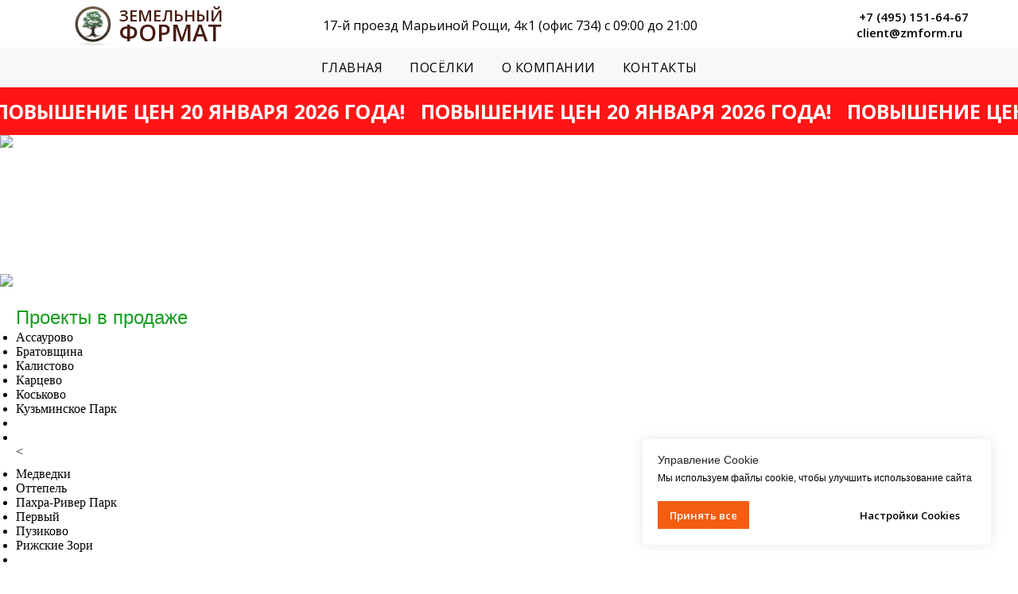

--- FILE ---
content_type: text/html; charset=UTF-8
request_url: https://xn--80ajagmlfdhlw0av0hn.xn--p1ai/barybino
body_size: 48764
content:
<!DOCTYPE html> <html> <head> <meta charset="utf-8" /> <meta http-equiv="Content-Type" content="text/html; charset=utf-8" /> <meta name="viewport" content="width=device-width, initial-scale=1.0" /> <!--metatextblock--> <title>Поселок | Барыбино</title> <meta name="description" content="Каширское шоссе, 39км от МКАД, 180 т.р сотка" /> <meta property="og:url" content="https://xn--80ajagmlfdhlw0av0hn.xn--p1ai/barybino" /> <meta property="og:title" content="Поселок | Барыбино" /> <meta property="og:description" content="Каширское шоссе, 39км от МКАД, 180 т.р сотка" /> <meta property="og:type" content="website" /> <meta property="og:image" content="https://static.tildacdn.com/tild6234-3235-4838-a461-643566363839/_-1-_0000_large-gree.jpg" /> <link rel="canonical" href="https://xn--80ajagmlfdhlw0av0hn.xn--p1ai/barybino"> <!--/metatextblock--> <meta name="format-detection" content="telephone=no" /> <meta http-equiv="x-dns-prefetch-control" content="on"> <link rel="dns-prefetch" href="https://ws.tildacdn.com"> <link rel="dns-prefetch" href="https://static.tildacdn.com"> <link rel="shortcut icon" href="https://static.tildacdn.com/tild3634-3161-4035-a136-623435386138/favicon.ico" type="image/x-icon" /> <link rel="alternate" type="application/rss+xml" title="Земельный Формат - Акции в поселках!" href="https://xn--80ajagmlfdhlw0av0hn.xn--p1ai/rss.xml" /> <!-- Assets --> <script src="https://neo.tildacdn.com/js/tilda-fallback-1.0.min.js" async charset="utf-8"></script> <link rel="stylesheet" href="https://static.tildacdn.com/css/tilda-grid-3.0.min.css" type="text/css" media="all" onerror="this.loaderr='y';"/> <link rel="stylesheet" href="https://static.tildacdn.com/ws/project313402/tilda-blocks-page42699425.min.css?t=1766476286" type="text/css" media="all" onerror="this.loaderr='y';" /> <link rel="preconnect" href="https://fonts.gstatic.com"> <link href="https://fonts.googleapis.com/css2?family=Open+Sans:wght@300..800&subset=latin,cyrillic" rel="stylesheet"> <link rel="stylesheet" href="https://static.tildacdn.com/css/tilda-animation-2.0.min.css" type="text/css" media="all" onerror="this.loaderr='y';" /> <link rel="stylesheet" href="https://static.tildacdn.com/css/tilda-slds-1.4.min.css" type="text/css" media="print" onload="this.media='all';" onerror="this.loaderr='y';" /> <noscript><link rel="stylesheet" href="https://static.tildacdn.com/css/tilda-slds-1.4.min.css" type="text/css" media="all" /></noscript> <link rel="stylesheet" href="https://static.tildacdn.com/css/tilda-forms-1.0.min.css" type="text/css" media="all" onerror="this.loaderr='y';" /> <link rel="stylesheet" href="https://static.tildacdn.com/css/tilda-cover-1.0.min.css" type="text/css" media="all" onerror="this.loaderr='y';" /> <link rel="stylesheet" href="https://static.tildacdn.com/css/tilda-popup-1.1.min.css" type="text/css" media="print" onload="this.media='all';" onerror="this.loaderr='y';" /> <noscript><link rel="stylesheet" href="https://static.tildacdn.com/css/tilda-popup-1.1.min.css" type="text/css" media="all" /></noscript> <link rel="stylesheet" href="https://static.tildacdn.com/css/tilda-menu-widgeticons-1.0.min.css" type="text/css" media="all" onerror="this.loaderr='y';" /> <link rel="stylesheet" href="https://static.tildacdn.com/css/tilda-zoom-2.0.min.css" type="text/css" media="print" onload="this.media='all';" onerror="this.loaderr='y';" /> <noscript><link rel="stylesheet" href="https://static.tildacdn.com/css/tilda-zoom-2.0.min.css" type="text/css" media="all" /></noscript> <script nomodule src="https://static.tildacdn.com/js/tilda-polyfill-1.0.min.js" charset="utf-8"></script> <script type="text/javascript">function t_onReady(func) {if(document.readyState!='loading') {func();} else {document.addEventListener('DOMContentLoaded',func);}}
function t_onFuncLoad(funcName,okFunc,time) {if(typeof window[funcName]==='function') {okFunc();} else {setTimeout(function() {t_onFuncLoad(funcName,okFunc,time);},(time||100));}}function t_throttle(fn,threshhold,scope) {return function() {fn.apply(scope||this,arguments);};}function t396_initialScale(t){var e=document.getElementById("rec"+t);if(e){var i=e.querySelector(".t396__artboard");if(i){window.tn_scale_initial_window_width||(window.tn_scale_initial_window_width=document.documentElement.clientWidth);var a=window.tn_scale_initial_window_width,r=[],n,l=i.getAttribute("data-artboard-screens");if(l){l=l.split(",");for(var o=0;o<l.length;o++)r[o]=parseInt(l[o],10)}else r=[320,480,640,960,1200];for(var o=0;o<r.length;o++){var d=r[o];a>=d&&(n=d)}var _="edit"===window.allrecords.getAttribute("data-tilda-mode"),c="center"===t396_getFieldValue(i,"valign",n,r),s="grid"===t396_getFieldValue(i,"upscale",n,r),w=t396_getFieldValue(i,"height_vh",n,r),g=t396_getFieldValue(i,"height",n,r),u=!!window.opr&&!!window.opr.addons||!!window.opera||-1!==navigator.userAgent.indexOf(" OPR/");if(!_&&c&&!s&&!w&&g&&!u){var h=parseFloat((a/n).toFixed(3)),f=[i,i.querySelector(".t396__carrier"),i.querySelector(".t396__filter")],v=Math.floor(parseInt(g,10)*h)+"px",p;i.style.setProperty("--initial-scale-height",v);for(var o=0;o<f.length;o++)f[o].style.setProperty("height","var(--initial-scale-height)");t396_scaleInitial__getElementsToScale(i).forEach((function(t){t.style.zoom=h}))}}}}function t396_scaleInitial__getElementsToScale(t){return t?Array.prototype.slice.call(t.children).filter((function(t){return t&&(t.classList.contains("t396__elem")||t.classList.contains("t396__group"))})):[]}function t396_getFieldValue(t,e,i,a){var r,n=a[a.length-1];if(!(r=i===n?t.getAttribute("data-artboard-"+e):t.getAttribute("data-artboard-"+e+"-res-"+i)))for(var l=0;l<a.length;l++){var o=a[l];if(!(o<=i)&&(r=o===n?t.getAttribute("data-artboard-"+e):t.getAttribute("data-artboard-"+e+"-res-"+o)))break}return r}window.TN_SCALE_INITIAL_VER="1.0",window.tn_scale_initial_window_width=null;</script> <script src="https://static.tildacdn.com/js/jquery-1.10.2.min.js" charset="utf-8" onerror="this.loaderr='y';"></script> <script src="https://static.tildacdn.com/js/tilda-scripts-3.0.min.js" charset="utf-8" defer onerror="this.loaderr='y';"></script> <script src="https://static.tildacdn.com/ws/project313402/tilda-blocks-page42699425.min.js?t=1766476286" charset="utf-8" async onerror="this.loaderr='y';"></script> <script src="https://static.tildacdn.com/js/tilda-lazyload-1.0.min.js" charset="utf-8" async onerror="this.loaderr='y';"></script> <script src="https://static.tildacdn.com/js/tilda-animation-2.0.min.js" charset="utf-8" async onerror="this.loaderr='y';"></script> <script src="https://static.tildacdn.com/js/tilda-zero-1.1.min.js" charset="utf-8" async onerror="this.loaderr='y';"></script> <script src="https://static.tildacdn.com/js/tilda-slds-1.4.min.js" charset="utf-8" async onerror="this.loaderr='y';"></script> <script src="https://static.tildacdn.com/js/hammer.min.js" charset="utf-8" async onerror="this.loaderr='y';"></script> <script src="https://static.tildacdn.com/js/tilda-forms-1.0.min.js" charset="utf-8" async onerror="this.loaderr='y';"></script> <script src="https://static.tildacdn.com/js/tilda-cover-1.0.min.js" charset="utf-8" async onerror="this.loaderr='y';"></script> <script src="https://static.tildacdn.com/js/tilda-menu-1.0.min.js" charset="utf-8" async onerror="this.loaderr='y';"></script> <script src="https://static.tildacdn.com/js/tilda-popup-1.0.min.js" charset="utf-8" async onerror="this.loaderr='y';"></script> <script src="https://static.tildacdn.com/js/tilda-t862-popupstepform-1.0.min.js" charset="utf-8" async onerror="this.loaderr='y';"></script> <script src="https://static.tildacdn.com/js/tilda-menu-widgeticons-1.0.min.js" charset="utf-8" async onerror="this.loaderr='y';"></script> <script src="https://static.tildacdn.com/js/tilda-zero-forms-1.0.min.js" charset="utf-8" async onerror="this.loaderr='y';"></script> <script src="https://static.tildacdn.com/js/tilda-zoom-2.0.min.js" charset="utf-8" async onerror="this.loaderr='y';"></script> <script src="https://static.tildacdn.com/js/tilda-zero-scale-1.0.min.js" charset="utf-8" async onerror="this.loaderr='y';"></script> <script src="https://static.tildacdn.com/js/tilda-skiplink-1.0.min.js" charset="utf-8" async onerror="this.loaderr='y';"></script> <script src="https://static.tildacdn.com/js/tilda-events-1.0.min.js" charset="utf-8" async onerror="this.loaderr='y';"></script> <!-- nominify begin --><script src="https://api-maps.yandex.ru/2.1/?lang=ru_RU" type="text/javascript"></script> <!-- <script type="text/javascript" src="https://www.youtube.com/iframe_api"> </script>	--> <link rel="stylesheet" type="text/css" href="https://res.zemtrad.ru/lp/scripts/general.css" /> <script src="https://res.zemtrad.ru/lp/scripts/general_multipage.js" type="text/javascript"></script> <script src="https://res.zemtrad.ru/zf/scripts/zf_stat.js" type="text/javascript"></script> <script src="https://res.zemtrad.ru/zf/scripts/yamap_script.js" type="text/javascript"></script> <script src="https://res.zemtrad.ru/zf/scripts/jquery-2.1.4.min.js" type="text/javascript"></script> <link rel="stylesheet" href="https://res.zemtrad.ru/zf/yamap_style.css"> <link rel="stylesheet" href="https://res.zemtrad.ru/zf/scripts/popup-menu.css"> <script type="text/javascript" src="https://res.zemtrad.ru/vl/call_tracking.js"> </script> <!-- Yandex.Metrika counter --> <script type="text/javascript" >
   (function(m,e,t,r,i,k,a){m[i]=m[i]||function(){(m[i].a=m[i].a||[]).push(arguments)};
   m[i].l=1*new Date();k=e.createElement(t),a=e.getElementsByTagName(t)[0],k.async=1,k.src=r,a.parentNode.insertBefore(k,a)})
   (window, document, "script", "https://mc.yandex.ru/metrika/tag.js", "ym");

   ym(53984566, "init", {
        clickmap:true,
        trackLinks:true,
        accurateTrackBounce:true,
        webvisor:true
   });
</script> <noscript><div><img src="https://mc.yandex.ru/watch/53984566" style="position:absolute; left:-9999px;" alt="" /></div></noscript> <script type="text/javascript">
		$(document).ready(function(){
	
		$('[href^="town_menu"]').each(function(){ 
			$(this).on('click', function() {town_list_show();});	
				$(this).removeAttr("href");
				$(this).attr("nohref", "nohref");
				$(this).css("cursor", "pointer");
			});
	});
	
	
	
	function town_list_show()
	{
	$('#town_list_container').css('display','block');
	}
	function town_list_hide()
	{
	$('#town_list_container').css('display','none');
	}

	</script> <!-- nominify end --><!-- nominify begin --><script type="text/javascript" >
		//Данные для целей
		var id_youtube = ['d9pIRMFNLCg']; //id роликов на ютуб
		var links_iframe_genplan = ['https://zemst.ru/plan/barybino.html']; //ссылки генпланов во всплывающем окне
		var show_debug = false; 
		var ym_showobjects = true;
		var ym_showclusters = false;
		var ym_bounds = [[55.333477, 37.798808],[55.258156, 38.021967]];
</script><!-- nominify end --><script type="text/javascript">window.dataLayer=window.dataLayer||[];</script> <script type="text/javascript">(function() {if((/bot|google|yandex|baidu|bing|msn|duckduckbot|teoma|slurp|crawler|spider|robot|crawling|facebook/i.test(navigator.userAgent))===false&&typeof(sessionStorage)!='undefined'&&sessionStorage.getItem('visited')!=='y'&&document.visibilityState){var style=document.createElement('style');style.type='text/css';style.innerHTML='@media screen and (min-width: 980px) {.t-records {opacity: 0;}.t-records_animated {-webkit-transition: opacity ease-in-out .2s;-moz-transition: opacity ease-in-out .2s;-o-transition: opacity ease-in-out .2s;transition: opacity ease-in-out .2s;}.t-records.t-records_visible {opacity: 1;}}';document.getElementsByTagName('head')[0].appendChild(style);function t_setvisRecs(){var alr=document.querySelectorAll('.t-records');Array.prototype.forEach.call(alr,function(el) {el.classList.add("t-records_animated");});setTimeout(function() {Array.prototype.forEach.call(alr,function(el) {el.classList.add("t-records_visible");});sessionStorage.setItem("visited","y");},400);}
document.addEventListener('DOMContentLoaded',t_setvisRecs);}})();</script></head> <body class="t-body" style="margin:0;"> <!--allrecords--> <div id="allrecords" class="t-records" data-hook="blocks-collection-content-node" data-tilda-project-id="313402" data-tilda-page-id="42699425" data-tilda-page-alias="barybino" data-tilda-formskey="da63e8afb4f98db97130b0a6252d512a" data-tilda-lazy="yes" data-tilda-root-zone="com" data-tilda-project-headcode="yes" data-tilda-page-headcode="yes" data-tilda-project-country="RU"> <!--header--> <header id="t-header" class="t-records" data-hook="blocks-collection-content-node" data-tilda-project-id="313402" data-tilda-page-id="5927364" data-tilda-page-alias="header" data-tilda-formskey="da63e8afb4f98db97130b0a6252d512a" data-tilda-lazy="yes" data-tilda-root-zone="com" data-tilda-project-headcode="yes" data-tilda-project-country="RU"> <div id="rec105856394" class="r t-rec" style=" " data-animationappear="off" data-record-type="396"> <!-- T396 --> <style>#rec105856394 .t396__artboard {height:60px;background-color:#ffffff;}#rec105856394 .t396__filter {height:60px;}#rec105856394 .t396__carrier{height:60px;background-position:center center;background-attachment:scroll;background-size:cover;background-repeat:no-repeat;}@media screen and (max-width:1199px) {#rec105856394 .t396__artboard,#rec105856394 .t396__filter,#rec105856394 .t396__carrier {}#rec105856394 .t396__filter {}#rec105856394 .t396__carrier {background-attachment:scroll;}}@media screen and (max-width:959px) {#rec105856394 .t396__artboard,#rec105856394 .t396__filter,#rec105856394 .t396__carrier {}#rec105856394 .t396__filter {}#rec105856394 .t396__carrier {background-attachment:scroll;}}@media screen and (max-width:639px) {#rec105856394 .t396__artboard,#rec105856394 .t396__filter,#rec105856394 .t396__carrier {}#rec105856394 .t396__filter {}#rec105856394 .t396__carrier {background-attachment:scroll;}}@media screen and (max-width:479px) {#rec105856394 .t396__artboard,#rec105856394 .t396__filter,#rec105856394 .t396__carrier {height:100px;}#rec105856394 .t396__filter {}#rec105856394 .t396__carrier {background-attachment:scroll;}}#rec105856394 .tn-elem[data-elem-id="1558434174287"]{color:#000000;z-index:3;top:10px;left:calc(50% - 600px + 1040px);width:140px;height:auto;}#rec105856394 .tn-elem[data-elem-id="1558434174287"] .tn-atom {vertical-align:middle;color:#000000;font-size:15px;font-family:'Open Sans',Arial,sans-serif;line-height:1.55;font-weight:600;background-position:center center;border-width:var(--t396-borderwidth,0);border-style:var(--t396-borderstyle,solid);border-color:var(--t396-bordercolor,transparent);transition:background-color var(--t396-speedhover,0s) ease-in-out,color var(--t396-speedhover,0s) ease-in-out,border-color var(--t396-speedhover,0s) ease-in-out,box-shadow var(--t396-shadowshoverspeed,0.2s) ease-in-out;}#rec105856394 .tn-elem[data-elem-id="1558434174287"] .tn-atom {text-shadow:var(--t396-shadow-text-x,0px) var(--t396-shadow-text-y,0px) var(--t396-shadow-text-blur,0px) rgba(var(--t396-shadow-text-color),var(--t396-shadow-text-opacity,100%));}@media screen and (max-width:1199px) {#rec105856394 .tn-elem[data-elem-id="1558434174287"] {top:10px;left:calc(50% - 480px + 810px);height:auto;}}@media screen and (max-width:959px) {#rec105856394 .tn-elem[data-elem-id="1558434174287"] {top:36px;left:calc(50% - 320px + 190px);height:auto;}#rec105856394 .tn-elem[data-elem-id="1558434174287"] .tn-atom{font-size:13px;background-size:cover;}}@media screen and (max-width:639px) {#rec105856394 .tn-elem[data-elem-id="1558434174287"] {top:36px;left:calc(50% - 240px + 110px);height:auto;}}@media screen and (max-width:479px) {#rec105856394 .tn-elem[data-elem-id="1558434174287"] {top:77px;left:calc(50% - 160px + 195px);width:120px;height:auto;}}#rec105856394 .tn-elem[data-elem-id="1558434254161"]{z-index:4;top:8px;left:calc(50% - 600px + 52px);width:50px;height:auto;}#rec105856394 .tn-elem[data-elem-id="1558434254161"] .tn-atom {border-radius:0px 0px 0px 0px;background-position:center center;border-width:var(--t396-borderwidth,0);border-style:var(--t396-borderstyle,solid);border-color:var(--t396-bordercolor,transparent);transition:background-color var(--t396-speedhover,0s) ease-in-out,color var(--t396-speedhover,0s) ease-in-out,border-color var(--t396-speedhover,0s) ease-in-out,box-shadow var(--t396-shadowshoverspeed,0.2s) ease-in-out;}#rec105856394 .tn-elem[data-elem-id="1558434254161"] .tn-atom__img {border-radius:0px 0px 0px 0px;object-position:center center;}@media screen and (max-width:1199px) {#rec105856394 .tn-elem[data-elem-id="1558434254161"] {top:8px;left:calc(50% - 480px + 32px);height:auto;}}@media screen and (max-width:959px) {#rec105856394 .tn-elem[data-elem-id="1558434254161"] {top:7px;left:calc(50% - 320px + 46px);height:auto;}}@media screen and (max-width:639px) {#rec105856394 .tn-elem[data-elem-id="1558434254161"] {top:7px;left:calc(50% - 240px + 13px);height:auto;}}@media screen and (max-width:479px) {#rec105856394 .tn-elem[data-elem-id="1558434254161"] {top:17px;left:calc(50% - 160px + 66px);height:auto;}}#rec105856394 .tn-elem[data-elem-id="1558434524910"]{color:#000000;z-index:5;top:30px;left:calc(50% - 600px + 1037px);width:130px;height:auto;}#rec105856394 .tn-elem[data-elem-id="1558434524910"] .tn-atom {vertical-align:middle;color:#000000;font-size:15px;font-family:'Open Sans',Arial,sans-serif;line-height:1.55;font-weight:600;background-position:center center;border-width:var(--t396-borderwidth,0);border-style:var(--t396-borderstyle,solid);border-color:var(--t396-bordercolor,transparent);transition:background-color var(--t396-speedhover,0s) ease-in-out,color var(--t396-speedhover,0s) ease-in-out,border-color var(--t396-speedhover,0s) ease-in-out,box-shadow var(--t396-shadowshoverspeed,0.2s) ease-in-out;}#rec105856394 .tn-elem[data-elem-id="1558434524910"] .tn-atom {text-shadow:var(--t396-shadow-text-x,0px) var(--t396-shadow-text-y,0px) var(--t396-shadow-text-blur,0px) rgba(var(--t396-shadow-text-color),var(--t396-shadow-text-opacity,100%));}@media screen and (max-width:1199px) {#rec105856394 .tn-elem[data-elem-id="1558434524910"] {top:30px;left:calc(50% - 480px + 807px);height:auto;}}@media screen and (max-width:959px) {#rec105856394 .tn-elem[data-elem-id="1558434524910"] {top:36px;left:calc(50% - 320px + 377px);height:auto;}#rec105856394 .tn-elem[data-elem-id="1558434524910"] .tn-atom{font-size:13px;background-size:cover;}}@media screen and (max-width:639px) {#rec105856394 .tn-elem[data-elem-id="1558434524910"] {top:36px;left:calc(50% - 240px + 297px);height:auto;}}@media screen and (max-width:479px) {#rec105856394 .tn-elem[data-elem-id="1558434524910"] {top:76px;left:calc(50% - 160px + 13px);width:113px;height:auto;}}#rec105856394 .tn-elem[data-elem-id="1558434543723"]{color:#000000;z-index:6;top:20px;left:calc(50% - 600px + 366px);width:484px;height:auto;}#rec105856394 .tn-elem[data-elem-id="1558434543723"] .tn-atom {vertical-align:middle;color:#000000;font-size:16px;font-family:'Open Sans',Arial,sans-serif;line-height:1.55;font-weight:400;background-position:center center;border-width:var(--t396-borderwidth,0);border-style:var(--t396-borderstyle,solid);border-color:var(--t396-bordercolor,transparent);transition:background-color var(--t396-speedhover,0s) ease-in-out,color var(--t396-speedhover,0s) ease-in-out,border-color var(--t396-speedhover,0s) ease-in-out,box-shadow var(--t396-shadowshoverspeed,0.2s) ease-in-out;}#rec105856394 .tn-elem[data-elem-id="1558434543723"] .tn-atom {text-shadow:var(--t396-shadow-text-x,0px) var(--t396-shadow-text-y,0px) var(--t396-shadow-text-blur,0px) rgba(var(--t396-shadow-text-color),var(--t396-shadow-text-opacity,100%));}@media screen and (max-width:1199px) {#rec105856394 .tn-elem[data-elem-id="1558434543723"] {top:20px;left:calc(50% - 480px + 240px);height:auto;}}@media screen and (max-width:959px) {#rec105856394 .tn-elem[data-elem-id="1558434543723"] {top:10px;left:calc(50% - 320px + 150px);width:400px;height:auto;}#rec105856394 .tn-elem[data-elem-id="1558434543723"] .tn-atom{font-size:13px;background-size:cover;}}@media screen and (max-width:639px) {#rec105856394 .tn-elem[data-elem-id="1558434543723"] {top:10px;left:calc(50% - 240px + 70px);height:auto;}}@media screen and (max-width:479px) {#rec105856394 .tn-elem[data-elem-id="1558434543723"] {top:387px;left:calc(50% - 160px + 626px);width:290px;height:auto;}#rec105856394 .tn-elem[data-elem-id="1558434543723"] {text-align:center;}}#rec105856394 .tn-elem[data-elem-id="1558604099105"]{color:#000000;z-index:7;top:270px;left:calc(50% - 600px + 190px);width:560px;height:auto;}#rec105856394 .tn-elem[data-elem-id="1558604099105"] .tn-atom {vertical-align:middle;color:#000000;font-size:20px;font-family:'Open Sans',Arial,sans-serif;line-height:1.55;font-weight:400;background-position:center center;border-width:var(--t396-borderwidth,0);border-style:var(--t396-borderstyle,solid);border-color:var(--t396-bordercolor,transparent);transition:background-color var(--t396-speedhover,0s) ease-in-out,color var(--t396-speedhover,0s) ease-in-out,border-color var(--t396-speedhover,0s) ease-in-out,box-shadow var(--t396-shadowshoverspeed,0.2s) ease-in-out;}#rec105856394 .tn-elem[data-elem-id="1558604099105"] .tn-atom {text-shadow:var(--t396-shadow-text-x,0px) var(--t396-shadow-text-y,0px) var(--t396-shadow-text-blur,0px) rgba(var(--t396-shadow-text-color),var(--t396-shadow-text-opacity,100%));}@media screen and (max-width:1199px) {}@media screen and (max-width:959px) {}@media screen and (max-width:639px) {}@media screen and (max-width:479px) {}#rec105856394 .tn-elem[data-elem-id="1558604110482"]{color:#471b10;z-index:8;top:4px;left:calc(50% - 600px + 110px);width:132px;height:auto;}#rec105856394 .tn-elem[data-elem-id="1558604110482"] .tn-atom {vertical-align:middle;color:#471b10;font-size:20px;font-family:'Open Sans',Arial,sans-serif;line-height:1.55;font-weight:600;background-position:center center;border-width:var(--t396-borderwidth,0);border-style:var(--t396-borderstyle,solid);border-color:var(--t396-bordercolor,transparent);transition:background-color var(--t396-speedhover,0s) ease-in-out,color var(--t396-speedhover,0s) ease-in-out,border-color var(--t396-speedhover,0s) ease-in-out,box-shadow var(--t396-shadowshoverspeed,0.2s) ease-in-out;}#rec105856394 .tn-elem[data-elem-id="1558604110482"] .tn-atom {text-shadow:var(--t396-shadow-text-x,0px) var(--t396-shadow-text-y,0px) var(--t396-shadow-text-blur,0px) rgba(var(--t396-shadow-text-color),var(--t396-shadow-text-opacity,100%));}@media screen and (max-width:1199px) {#rec105856394 .tn-elem[data-elem-id="1558604110482"] {top:4px;left:calc(50% - 480px + 90px);height:auto;}}@media screen and (max-width:959px) {#rec105856394 .tn-elem[data-elem-id="1558604110482"] {top:-186px;left:calc(50% - 320px + 150px);height:auto;}}@media screen and (max-width:639px) {}@media screen and (max-width:479px) {#rec105856394 .tn-elem[data-elem-id="1558604110482"] {top:14px;left:calc(50% - 160px + 120px);height:auto;}}#rec105856394 .tn-elem[data-elem-id="1558604120074"]{color:#471b10;z-index:9;top:19px;left:calc(50% - 600px + 110px);width:127px;height:auto;}#rec105856394 .tn-elem[data-elem-id="1558604120074"] .tn-atom {vertical-align:middle;color:#471b10;font-size:29px;font-family:'Open Sans',Arial,sans-serif;line-height:1.55;font-weight:600;background-position:center center;border-width:var(--t396-borderwidth,0);border-style:var(--t396-borderstyle,solid);border-color:var(--t396-bordercolor,transparent);transition:background-color var(--t396-speedhover,0s) ease-in-out,color var(--t396-speedhover,0s) ease-in-out,border-color var(--t396-speedhover,0s) ease-in-out,box-shadow var(--t396-shadowshoverspeed,0.2s) ease-in-out;}#rec105856394 .tn-elem[data-elem-id="1558604120074"] .tn-atom {text-shadow:var(--t396-shadow-text-x,0px) var(--t396-shadow-text-y,0px) var(--t396-shadow-text-blur,0px) rgba(var(--t396-shadow-text-color),var(--t396-shadow-text-opacity,100%));}@media screen and (max-width:1199px) {#rec105856394 .tn-elem[data-elem-id="1558604120074"] {top:19px;left:calc(50% - 480px + 90px);height:auto;}}@media screen and (max-width:959px) {#rec105856394 .tn-elem[data-elem-id="1558604120074"] {top:-171px;left:calc(50% - 320px + 150px);height:auto;}}@media screen and (max-width:639px) {}@media screen and (max-width:479px) {#rec105856394 .tn-elem[data-elem-id="1558604120074"] {top:29px;left:calc(50% - 160px + 120px);height:auto;}}#rec105856394 .tn-elem[data-elem-id="1559648255851"]{color:#000000;z-index:10;top:-40px;left:calc(50% - 600px + -280px);width:140px;height:auto;}#rec105856394 .tn-elem[data-elem-id="1559648255851"] .tn-atom {vertical-align:middle;color:#000000;font-size:15px;font-family:'Open Sans',Arial,sans-serif;line-height:1.55;font-weight:600;background-position:center center;border-width:var(--t396-borderwidth,0);border-style:var(--t396-borderstyle,solid);border-color:var(--t396-bordercolor,transparent);transition:background-color var(--t396-speedhover,0s) ease-in-out,color var(--t396-speedhover,0s) ease-in-out,border-color var(--t396-speedhover,0s) ease-in-out,box-shadow var(--t396-shadowshoverspeed,0.2s) ease-in-out;}#rec105856394 .tn-elem[data-elem-id="1559648255851"] .tn-atom {text-shadow:var(--t396-shadow-text-x,0px) var(--t396-shadow-text-y,0px) var(--t396-shadow-text-blur,0px) rgba(var(--t396-shadow-text-color),var(--t396-shadow-text-opacity,100%));}@media screen and (max-width:1199px) {#rec105856394 .tn-elem[data-elem-id="1559648255851"] {top:30px;left:calc(50% - 480px + 1220px);height:auto;}}@media screen and (max-width:959px) {#rec105856394 .tn-elem[data-elem-id="1559648255851"] {top:26px;left:calc(50% - 320px + 1070px);height:auto;}#rec105856394 .tn-elem[data-elem-id="1559648255851"] .tn-atom{font-size:13px;background-size:cover;}}@media screen and (max-width:639px) {#rec105856394 .tn-elem[data-elem-id="1559648255851"] {top:26px;left:calc(50% - 240px + 830px);height:auto;}}@media screen and (max-width:479px) {#rec105856394 .tn-elem[data-elem-id="1559648255851"] {top:27px;left:calc(50% - 160px + 748px);width:120px;height:auto;}}</style> <div class='t396'> <div class="t396__artboard" data-artboard-recid="105856394" data-artboard-screens="320,480,640,960,1200" data-artboard-height="60" data-artboard-valign="center" data-artboard-upscale="grid" data-artboard-height-res-320="100"> <div class="t396__carrier" data-artboard-recid="105856394"></div> <div class="t396__filter" data-artboard-recid="105856394"></div> <div class='t396__elem tn-elem tn-elem__1058563941558434174287' data-elem-id='1558434174287' data-elem-type='text' data-field-top-value="10" data-field-left-value="1040" data-field-height-value="23" data-field-width-value="140" data-field-axisy-value="top" data-field-axisx-value="left" data-field-container-value="grid" data-field-topunits-value="px" data-field-leftunits-value="px" data-field-heightunits-value="px" data-field-widthunits-value="px" data-field-textfit-value="autoheight" data-field-fontsize-value="15" data-field-top-res-320-value="77" data-field-left-res-320-value="195" data-field-width-res-320-value="120" data-field-top-res-480-value="36" data-field-left-res-480-value="110" data-field-top-res-640-value="36" data-field-left-res-640-value="190" data-field-fontsize-res-640-value="13" data-field-top-res-960-value="10" data-field-left-res-960-value="810"> <div class='tn-atom'><a href="tel:+74951516467"style="color: inherit">+7 (495) 151-64-67</a></div> </div> <div class='t396__elem tn-elem tn-elem__1058563941558434254161' data-elem-id='1558434254161' data-elem-type='image' data-field-top-value="8" data-field-left-value="52" data-field-height-value="50" data-field-width-value="50" data-field-axisy-value="top" data-field-axisx-value="left" data-field-container-value="grid" data-field-topunits-value="px" data-field-leftunits-value="px" data-field-heightunits-value="px" data-field-widthunits-value="px" data-field-filewidth-value="494" data-field-fileheight-value="494" data-field-heightmode-value="hug" data-field-top-res-320-value="17" data-field-left-res-320-value="66" data-field-height-res-320-value="50" data-field-top-res-480-value="7" data-field-left-res-480-value="13" data-field-top-res-640-value="7" data-field-left-res-640-value="46" data-field-top-res-960-value="8" data-field-left-res-960-value="32"> <a class='tn-atom' href="https://xn--80ajagmlfdhlw0av0hn.xn--p1ai/"> <img class='tn-atom__img t-img' data-original='https://static.tildacdn.com/tild6364-6163-4934-a265-333666313432/logo.png'
src='https://thb.tildacdn.com/tild6364-6163-4934-a265-333666313432/-/resize/20x/logo.png'
alt='' imgfield='tn_img_1558434254161'
/> </a> </div> <div class='t396__elem tn-elem tn-elem__1058563941558434524910' data-elem-id='1558434524910' data-elem-type='text' data-field-top-value="30" data-field-left-value="1037" data-field-height-value="23" data-field-width-value="130" data-field-axisy-value="top" data-field-axisx-value="left" data-field-container-value="grid" data-field-topunits-value="px" data-field-leftunits-value="px" data-field-heightunits-value="px" data-field-widthunits-value="px" data-field-textfit-value="autoheight" data-field-fontsize-value="15" data-field-top-res-320-value="76" data-field-left-res-320-value="13" data-field-width-res-320-value="113" data-field-top-res-480-value="36" data-field-left-res-480-value="297" data-field-top-res-640-value="36" data-field-left-res-640-value="377" data-field-fontsize-res-640-value="13" data-field-top-res-960-value="30" data-field-left-res-960-value="807"> <div class='tn-atom'field='tn_text_1558434524910'>client@zmform.ru</div> </div> <div class='t396__elem tn-elem tn-elem__1058563941558434543723' data-elem-id='1558434543723' data-elem-type='text' data-field-top-value="20" data-field-left-value="366" data-field-height-value="25" data-field-width-value="484" data-field-axisy-value="top" data-field-axisx-value="left" data-field-container-value="grid" data-field-topunits-value="px" data-field-leftunits-value="px" data-field-heightunits-value="px" data-field-widthunits-value="px" data-field-textfit-value="autoheight" data-field-fontsize-value="16" data-field-top-res-320-value="387" data-field-left-res-320-value="626" data-field-width-res-320-value="290" data-field-top-res-480-value="10" data-field-left-res-480-value="70" data-field-top-res-640-value="10" data-field-left-res-640-value="150" data-field-width-res-640-value="400" data-field-fontsize-res-640-value="13" data-field-top-res-960-value="20" data-field-left-res-960-value="240"> <div class='tn-atom'field='tn_text_1558434543723'>17-й проезд Марьиной Рощи, 4к1 (офис 734) с 09:00 до 21:00</div> </div> <div class='t396__elem tn-elem tn-elem__1058563941558604099105' data-elem-id='1558604099105' data-elem-type='text' data-field-top-value="270" data-field-left-value="190" data-field-width-value="560" data-field-axisy-value="top" data-field-axisx-value="left" data-field-container-value="grid" data-field-topunits-value="px" data-field-leftunits-value="px" data-field-heightunits-value="px" data-field-widthunits-value="px" data-field-textfit-value="autoheight" data-field-fontsize-value="20"> <div class='tn-atom'field='tn_text_1558604099105'></div> </div> <div class='t396__elem tn-elem tn-elem__1058563941558604110482' data-elem-id='1558604110482' data-elem-type='text' data-field-top-value="4" data-field-left-value="110" data-field-height-value="31" data-field-width-value="132" data-field-axisy-value="top" data-field-axisx-value="left" data-field-container-value="grid" data-field-topunits-value="px" data-field-leftunits-value="px" data-field-heightunits-value="px" data-field-widthunits-value="px" data-field-textfit-value="autoheight" data-field-fontsize-value="20" data-field-top-res-320-value="14" data-field-left-res-320-value="120" data-field-top-res-640-value="-186" data-field-left-res-640-value="150" data-field-top-res-960-value="4" data-field-left-res-960-value="90"> <div class='tn-atom'><a href="https://xn--80ajagmlfdhlw0av0hn.xn--p1ai/"style="color: inherit">ЗЕМЕЛЬНЫЙ</a></div> </div> <div class='t396__elem tn-elem tn-elem__1058563941558604120074' data-elem-id='1558604120074' data-elem-type='text' data-field-top-value="19" data-field-left-value="110" data-field-height-value="45" data-field-width-value="127" data-field-axisy-value="top" data-field-axisx-value="left" data-field-container-value="grid" data-field-topunits-value="px" data-field-leftunits-value="px" data-field-heightunits-value="px" data-field-widthunits-value="px" data-field-textfit-value="autoheight" data-field-fontsize-value="29" data-field-top-res-320-value="29" data-field-left-res-320-value="120" data-field-top-res-640-value="-171" data-field-left-res-640-value="150" data-field-top-res-960-value="19" data-field-left-res-960-value="90"> <div class='tn-atom'><a href="https://xn--80ajagmlfdhlw0av0hn.xn--p1ai/"style="color: inherit">ФОРМАТ</a></div> </div> <div class='t396__elem tn-elem tn-elem__1058563941559648255851' data-elem-id='1559648255851' data-elem-type='text' data-field-top-value="-40" data-field-left-value="-280" data-field-height-value="23" data-field-width-value="140" data-field-axisy-value="top" data-field-axisx-value="left" data-field-container-value="grid" data-field-topunits-value="px" data-field-leftunits-value="px" data-field-heightunits-value="px" data-field-widthunits-value="px" data-field-textfit-value="autoheight" data-field-fontsize-value="15" data-field-top-res-320-value="27" data-field-left-res-320-value="748" data-field-width-res-320-value="120" data-field-top-res-480-value="26" data-field-left-res-480-value="830" data-field-top-res-640-value="26" data-field-left-res-640-value="1070" data-field-fontsize-res-640-value="13" data-field-top-res-960-value="30" data-field-left-res-960-value="1220"> <div class='tn-atom'><a href="tel:+74951152045"style="color: inherit">+7 (495) 115-20-45</a></div> </div> </div> </div> <script>t_onReady(function() {t_onFuncLoad('t396_init',function() {t396_init('105856394');});});</script> <!-- /T396 --> </div> <div id="rec105843661" class="r t-rec t-rec_pb_0 t-screenmin-980px" style="padding-bottom:0px;background-color:#ffffff; " data-animationappear="off" data-record-type="258" data-screen-min="980px" data-bg-color="#ffffff"> <!-- T229 --> <div id="nav105843661marker"></div> <div id="nav105843661" class="t229 t229__positionstatic " style="background-color: rgba(245,245,245,0.70); height:50px; " data-bgcolor-hex="#f5f5f5" data-bgcolor-rgba="rgba(245,245,245,0.70)" data-navmarker="nav105843661marker" data-appearoffset="" data-bgopacity="0.70" data-menu="yes" data-menushadow="50" data-menushadow-css=""> <div class="t229__maincontainer " style="height:50px;"> <div class="t229__padding40px"></div> <nav class="t229__centerside"> <ul role="list" class="t-menu__list"> <li class="t229__list_item"
style="padding:0 15px 0 0;"> <a class="t-menu__link-item"
href="https://земельныйформат.рф/" data-menu-submenu-hook="">
Главная</a> </li> <li class="t229__list_item"
style="padding:0 15px;"> <a class="t-menu__link-item"
href="town_menu" data-menu-submenu-hook="">
Посёлки</a> </li> <li class="t229__list_item"
style="padding:0 15px;"> <a class="t-menu__link-item"
href="#popup:company" data-menu-submenu-hook="">
О компании</a> </li> <li class="t229__list_item"
style="padding:0 0 0 15px;"> <a class="t-menu__link-item"
href="#popup:infoblock" data-menu-submenu-hook="">
Контакты</a> </li> </ul> </nav> <div class="t229__padding40px"></div> </div> </div> <script>t_onReady(function() {var rec=document.querySelector('#rec105843661');if(!rec) return;var burger=rec.querySelector('.t-menuburger');if(burger) {t_onFuncLoad('t_menu__createMobileMenu',function() {t_menu__createMobileMenu('105843661','.t229');});}
t_onFuncLoad('t_menu__highlightActiveLinks',function() {t_menu__highlightActiveLinks('.t229__list_item a');});rec.querySelector('.t229').classList.remove('t229__beforeready');});</script> <script>t_onReady(function() {t_onFuncLoad('t_menu__setBGcolor',function() {t_menu__setBGcolor('105843661','.t229');window.addEventListener('load',function() {t_menu__setBGcolor('105843661','.t229');});window.addEventListener('resize',t_throttle(function() {t_menu__setBGcolor('105843661','.t229');}));});t_onFuncLoad('t_menu__interactFromKeyboard',function() {t_menu__interactFromKeyboard('105843661');});});</script> <style>#rec105843661 .t-menu__link-item{-webkit-transition:color 0.3s ease-in-out,opacity 0.3s ease-in-out;transition:color 0.3s ease-in-out,opacity 0.3s ease-in-out;position:relative;}#rec105843661 .t-menu__link-item:not(.t-active):not(.tooltipstered)::after{content:'';position:absolute;left:0;bottom:20%;opacity:0;width:100%;height:100%;border-bottom:1px solid #177300;-webkit-box-shadow:inset 0px -1px 0px 0px #177300;-moz-box-shadow:inset 0px -1px 0px 0px #177300;box-shadow:inset 0px -1px 0px 0px #177300;-webkit-transition:all 0.3s ease;transition:all 0.3s ease;pointer-events:none;}#rec105843661 .t-menu__link-item.t-active:not(.t978__menu-link){color:#3a8500 !important;}#rec105843661 .t-menu__link-item:not(.t-active):not(.tooltipstered):hover::after{opacity:1;bottom:-1px;}#rec105843661 .t-menu__link-item:not(.t-active):not(.tooltipstered):focus-visible::after{opacity:1;bottom:-1px;}@supports (overflow:-webkit-marquee) and (justify-content:inherit){#rec105843661 .t-menu__link-item,#rec105843661 .t-menu__link-item.t-active{opacity:1 !important;}}</style> <style> #rec105843661 .t229__list_item .t-menu__link-item{font-size:16px;color:#000000;font-weight:400;text-transform:uppercase;letter-spacing:0.5px;}</style> <style>#rec105843661 .t229 {box-shadow:0px 1px 3px rgba(0,0,0,0.5);}</style> </div> <div id="rec106378648" class="r t-rec t-rec_pb_0 t-screenmin-980px" style="padding-bottom:0px;background-color:#ffffff; " data-animationappear="off" data-record-type="258" data-screen-min="980px" data-bg-color="#ffffff"> <!-- T229 --> <div id="nav106378648marker"></div> <div id="nav106378648" class="t229 t229__positionfixed t229__beforeready " style="background-color: rgba(245,245,245,1); height:50px; " data-bgcolor-hex="#f5f5f5" data-bgcolor-rgba="rgba(245,245,245,1)" data-navmarker="nav106378648marker" data-appearoffset="115px" data-bgopacity="1" data-menu="yes" data-menushadow="50" data-menushadow-css=""> <div class="t229__maincontainer " style="height:50px;"> <div class="t229__padding40px"></div> <nav class="t229__centerside"> <ul role="list" class="t-menu__list"> <li class="t229__list_item"
style="padding:0 15px 0 0;"> <a class="t-menu__link-item"
href="" data-menu-submenu-hook=""> </a> </li> <li class="t229__list_item"
style="padding:0 15px;"> <a class="t-menu__link-item"
href="" data-menu-submenu-hook=""> </a> </li> <li class="t229__list_item"
style="padding:0 15px;"> <a class="t-menu__link-item"
href="" data-menu-submenu-hook=""> </a> </li> <li class="t229__list_item"
style="padding:0 15px;"> <a class="t-menu__link-item"
href="" data-menu-submenu-hook=""> </a> </li> <li class="t229__list_item"
style="padding:0 15px;"> <a class="t-menu__link-item"
href="" data-menu-submenu-hook=""> </a> </li> <li class="t229__list_item"
style="padding:0 15px;"> <a class="t-menu__link-item"
href="" data-menu-submenu-hook=""> </a> </li> <li class="t229__list_item"
style="padding:0 15px;"> <a class="t-menu__link-item"
href="" data-menu-submenu-hook=""> </a> </li> <li class="t229__list_item"
style="padding:0 15px;"> <a class="t-menu__link-item"
href="" data-menu-submenu-hook=""> </a> </li> <li class="t229__list_item"
style="padding:0 15px;"> <a class="t-menu__link-item"
href="" data-menu-submenu-hook=""> </a> </li> <li class="t229__list_item"
style="padding:0 15px;"> <a class="t-menu__link-item"
href="" data-menu-submenu-hook=""> </a> </li> <li class="t229__list_item"
style="padding:0 15px;"> <a class="t-menu__link-item"
href="" data-menu-submenu-hook=""> </a> </li> <li class="t229__list_item"
style="padding:0 15px;"> <a class="t-menu__link-item"
href="https://земельныйформат.рф/" data-menu-submenu-hook="">
Главная</a> </li> <li class="t229__list_item"
style="padding:0 15px;"> <a class="t-menu__link-item"
href="town_menu" data-menu-submenu-hook="">
Посёлки</a> </li> <li class="t229__list_item"
style="padding:0 15px;"> <a class="t-menu__link-item"
href="#popup:company" data-menu-submenu-hook="">
О компании</a> </li> <li class="t229__list_item"
style="padding:0 15px;"> <a class="t-menu__link-item"
href="#popup:infoblock" data-menu-submenu-hook="">
Контакты</a> </li> <li class="t229__list_item"
style="padding:0 15px;"> <a class="t-menu__link-item"
href="" data-menu-submenu-hook=""> </a> </li> <li class="t229__list_item"
style="padding:0 15px;"> <a class="t-menu__link-item"
href="" data-menu-submenu-hook=""> </a> </li> <li class="t229__list_item"
style="padding:0 15px;"> <a class="t-menu__link-item"
href="" data-menu-submenu-hook=""> </a> </li> <li class="t229__list_item"
style="padding:0 15px;"> <a class="t-menu__link-item"
href="" data-menu-submenu-hook=""> </a> </li> <li class="t229__list_item"
style="padding:0 15px;"> <a class="t-menu__link-item"
href="" data-menu-submenu-hook=""> </a> </li> <li class="t229__list_item"
style="padding:0 0 0 15px;"> <a class="t-menu__link-item"
href="tel:+74951516467" data-menu-submenu-hook="">
+7 (495) 151-64-67</a> </li> </ul> </nav> <div class="t229__padding40px"></div> </div> </div> <script>t_onReady(function() {var rec=document.querySelector('#rec106378648');if(!rec) return;var burger=rec.querySelector('.t-menuburger');if(burger) {t_onFuncLoad('t_menu__createMobileMenu',function() {t_menu__createMobileMenu('106378648','.t229');});}
t_onFuncLoad('t_menu__highlightActiveLinks',function() {t_menu__highlightActiveLinks('.t229__list_item a');});rec.querySelector('.t229').classList.remove('t229__beforeready');t_onFuncLoad('t_menu__findAnchorLinks',function() {t_menu__findAnchorLinks('106378648','.t229__list_item a');});});</script> <script>t_onReady(function() {t_onFuncLoad('t_menu__setBGcolor',function() {t_menu__setBGcolor('106378648','.t229');window.addEventListener('load',function() {t_menu__setBGcolor('106378648','.t229');});window.addEventListener('resize',t_throttle(function() {t_menu__setBGcolor('106378648','.t229');}));});t_onFuncLoad('t_menu__interactFromKeyboard',function() {t_menu__interactFromKeyboard('106378648');});});</script> <script>t_onReady(function() {t_onFuncLoad('t_menu__showFixedMenu',function() {t_menu__showFixedMenu('106378648','.t229');window.addEventListener('scroll',t_throttle(function() {t_menu__showFixedMenu('106378648','.t229')}));});});</script> <style>#rec106378648 .t-menu__link-item{-webkit-transition:color 0.3s ease-in-out,opacity 0.3s ease-in-out;transition:color 0.3s ease-in-out,opacity 0.3s ease-in-out;position:relative;}#rec106378648 .t-menu__link-item:not(.t-active):not(.tooltipstered)::after{content:'';position:absolute;left:0;bottom:20%;opacity:0;width:100%;height:100%;border-bottom:1px solid #177300;-webkit-box-shadow:inset 0px -1px 0px 0px #177300;-moz-box-shadow:inset 0px -1px 0px 0px #177300;box-shadow:inset 0px -1px 0px 0px #177300;-webkit-transition:all 0.3s ease;transition:all 0.3s ease;pointer-events:none;}#rec106378648 .t-menu__link-item.t-active:not(.t978__menu-link){color:#3a8500 !important;}#rec106378648 .t-menu__link-item:not(.t-active):not(.tooltipstered):hover::after{opacity:1;bottom:-1px;}#rec106378648 .t-menu__link-item:not(.t-active):not(.tooltipstered):focus-visible::after{opacity:1;bottom:-1px;}@supports (overflow:-webkit-marquee) and (justify-content:inherit){#rec106378648 .t-menu__link-item,#rec106378648 .t-menu__link-item.t-active{opacity:1 !important;}}</style> <style> #rec106378648 .t229__list_item .t-menu__link-item{font-size:13px;color:#000000;font-weight:600;text-transform:uppercase;letter-spacing:0.5px;}</style> <style>#rec106378648 .t229 {box-shadow:0px 1px 3px rgba(0,0,0,0.5);}</style> </div> <div id="rec959295096" class="r t-rec" style=" " data-animationappear="off" data-record-type="1003"> <!-- cover --> <div class="t1003" data-display-changed="true" style="min-height: 60px;"> <div class="t1003__outer"> <div class="t1003__wrapper" style="" data-marquee-speed="4" data-auto-correct-mobile-width="false"> <div class="t1003__content-wrapper" style="background-color: #ff1515;height: 60px;" data-auto-correct-mobile-width="false"> <div class="t1003__content" data-auto-correct-mobile-width="false"> <div class="t1003__item" data-auto-correct-mobile-width="false"> <div class="t-text t-text_md t1003__item-txt">
ПОВЫШЕНИЕ ЦЕН 20 ЯНВАРЯ 2026 ГОДА!
</div> </div> </div> </div> </div> </div> </div> <style></style> <script>t_onReady(function() {t_onFuncLoad('t1003_init',function() {t1003_init('959295096','');});});</script> <style> #rec959295096 .t1003__item-txt{font-size:25px;color:#ffffff;font-weight:700;}</style> </div> <div id="rec112317581" class="r t-rec" style=" " data-record-type="390"> <div class="t390"> <div
class="t-popup" data-tooltip-hook="#popup:infoblock"
role="dialog"
aria-modal="true"
tabindex="-1"
aria-label="ООО &quot;ЗЕМЕЛЬНЫЙ ФОРМАТ&quot; "> <div class="t-popup__close t-popup__block-close"> <button
type="button"
class="t-popup__close-wrapper t-popup__block-close-button"
aria-label="Закрыть диалоговое окно"> <svg role="presentation" class="t-popup__close-icon" width="23px" height="23px" viewBox="0 0 23 23" version="1.1" xmlns="http://www.w3.org/2000/svg" xmlns:xlink="http://www.w3.org/1999/xlink"> <g stroke="none" stroke-width="1" fill="#fff" fill-rule="evenodd"> <rect transform="translate(11.313708, 11.313708) rotate(-45.000000) translate(-11.313708, -11.313708) " x="10.3137085" y="-3.6862915" width="2" height="30"></rect> <rect transform="translate(11.313708, 11.313708) rotate(-315.000000) translate(-11.313708, -11.313708) " x="10.3137085" y="-3.6862915" width="2" height="30"></rect> </g> </svg> </button> </div> <div class="t-popup__container t-width t-width_6" style="background-color:#fbfbf9;"> <img class="t390__img t-img"
src="https://thb.tildacdn.com/tild3037-3531-4663-a536-633631636434/-/empty/zemtrad_office1.jpg" data-original="https://static.tildacdn.com/tild3037-3531-4663-a536-633631636434/zemtrad_office1.jpg"
imgfield="img"
alt=""> <div class="t390__wrapper t-align_center"> <div class="t390__uptitle t-uptitle t-uptitle_xs">Продажа земельных участков в любом направлении!</div> <div class="t390__title t-heading t-heading_lg" id="popuptitle_112317581">ООО "ЗЕМЕЛЬНЫЙ ФОРМАТ"<br /></div> <div class="t390__descr t-descr t-descr_xs"><div style="text-align:left;" data-customstyle="yes"><span style="font-size: 16px;">127521, г. Москва 17-й проезд Марьиной Рощи, д.4 корп.1<br />Тел: <strong>+7 (495) 115-20-45</strong><br /> E-mail: </span><strong><span data-redactor-tag="span" style="font-size: 16px;">client@zmform.ru</span></strong></div></div> <div class="t390__btn-wrapper"> <div
class="t-btn t-btnflex t-btnflex_type_button t-btnflex_smd"
type="button" data-btneffects-first="btneffects-flash"><span class="t-btnflex__text">ПОЗВОНИТЬ</span> <style>#rec112317581 .t-btnflex.t-btnflex_type_button {color:#ffffff;background-color:#ff0000;border-style:solid !important;border-color:#ffffff !important;--border-width:2px;border-radius:10px;box-shadow:none !important;font-weight:600;transition-duration:0.2s;transition-property:background-color,color,border-color,box-shadow,opacity,transform,gap;transition-timing-function:ease-in-out;}</style></div> <div
class="t-btn t-btnflex t-btnflex_type_button2 t-btnflex_smd"
type="button"><span class="t-btnflex__text">ПОСТРОИТЬ МАРШРУТ</span> <style>#rec112317581 .t-btnflex.t-btnflex_type_button2 {color:#222222;background-color:#d1d1d1;border-style:solid !important;border-color:#ffffff !important;--border-width:2px;border-radius:10px;box-shadow:none !important;font-weight:600;transition-duration:0.2s;transition-property:background-color,color,border-color,box-shadow,opacity,transform,gap;transition-timing-function:ease-in-out;}</style></div> </div> </div> </div> </div> </div> <script type="text/javascript">t_onReady(function(){var rec=document.querySelector('#rec112317581');if(!rec) return;rec.setAttribute('data-animationappear','off');rec.style.opacity=1;t_onFuncLoad('t390_initPopup',function() {t390_initPopup('112317581');});});</script> <style>#rec112317581 .t-btn[data-btneffects-first],#rec112317581 .t-btn[data-btneffects-second],#rec112317581 .t-btn[data-btneffects-third],#rec112317581 .t-btn[data-btneffects-block],#rec112317581 .t-submit[data-btneffects-first],#rec112317581 .t-submit[data-btneffects-second],#rec112317581 .t-submit[data-btneffects-third],#rec112317581 .t-submit[data-btneffects-block]{position:relative;overflow:hidden;isolation:isolate;}#rec112317581 .t-btn[data-btneffects-first="btneffects-flash"] .t-btn_wrap-effects,#rec112317581 .t-submit[data-btneffects-first="btneffects-flash"] .t-btn_wrap-effects{position:absolute;top:0;left:0;width:100%;height:100%;-webkit-transform:translateX(-85px);-ms-transform:translateX(-85px);transform:translateX(-85px);-webkit-animation-name:flash;animation-name:flash;-webkit-animation-duration:3s;animation-duration:3s;-webkit-animation-timing-function:linear;animation-timing-function:linear;-webkit-animation-iteration-count:infinite;animation-iteration-count:infinite;}#rec112317581 .t-btn[data-btneffects-first="btneffects-flash"] .t-btn_wrap-effects_md,#rec112317581 .t-submit[data-btneffects-first="btneffects-flash"] .t-btn_wrap-effects_md{-webkit-animation-name:flash-md;animation-name:flash-md;}#rec112317581 .t-btn[data-btneffects-first="btneffects-flash"] .t-btn_wrap-effects_lg,#rec112317581 .t-submit[data-btneffects-first="btneffects-flash"] .t-btn_wrap-effects_lg{-webkit-animation-name:flash-lg;animation-name:flash-lg;}#rec112317581 .t-btn[data-btneffects-first="btneffects-flash"] .t-btn_effects,#rec112317581 .t-submit[data-btneffects-first="btneffects-flash"] .t-btn_effects{background:-webkit-gradient(linear,left top,right top,from(rgba(255,255,255,.1)),to(rgba(255,255,255,.4)));background:-webkit-linear-gradient(left,rgba(255,255,255,.1),rgba(255,255,255,.4));background:-o-linear-gradient(left,rgba(255,255,255,.1),rgba(255,255,255,.4));background:linear-gradient(90deg,rgba(255,255,255,.1),rgba(255,255,255,.4));width:45px;height:100%;position:absolute;top:0;left:30px;-webkit-transform:skewX(-45deg);-ms-transform:skewX(-45deg);transform:skewX(-45deg);}@-webkit-keyframes flash{20%{-webkit-transform:translateX(100%);transform:translateX(100%);}100%{-webkit-transform:translateX(100%);transform:translateX(100%);}}@keyframes flash{20%{-webkit-transform:translateX(100%);transform:translateX(100%);}100%{-webkit-transform:translateX(100%);transform:translateX(100%);}}@-webkit-keyframes flash-md{30%{-webkit-transform:translateX(100%);transform:translateX(100%);}100%{-webkit-transform:translateX(100%);transform:translateX(100%);}}@keyframes flash-md{30%{-webkit-transform:translateX(100%);transform:translateX(100%);}100%{-webkit-transform:translateX(100%);transform:translateX(100%);}}@-webkit-keyframes flash-lg{40%{-webkit-transform:translateX(100%);transform:translateX(100%);}100%{-webkit-transform:translateX(100%);transform:translateX(100%);}}@keyframes flash-lg{40%{-webkit-transform:translateX(100%);transform:translateX(100%);}100%{-webkit-transform:translateX(100%);transform:translateX(100%);}}</style> <script>t_onReady(function() {window.setTimeout(function() {var rec=document.getElementById('rec112317581');if(!rec) return;var firstButton=rec.querySelectorAll('.t-btn[data-btneffects-first], .t-submit[data-btneffects-first]');Array.prototype.forEach.call(firstButton,function(button) {var buttonEffect=button.querySelector('.t-btn_wrap-effects');if(!buttonEffect) {button.insertAdjacentHTML('beforeend','<div class="t-btn_wrap-effects"><div class="t-btn_effects"></div></div>');buttonEffect=button.querySelector('.t-btn_wrap-effects');};if(button.offsetWidth>230) {buttonEffect.classList.add('t-btn_wrap-effects_md');};if(button.offsetWidth>750) {buttonEffect.classList.remove('t-btn_wrap-effects_md');buttonEffect.classList.add('t-btn_wrap-effects_lg');}});},1000);});</script> <style> #rec112317581 .t390__uptitle{font-size:10px;font-family:'Open Sans';font-weight:600;text-transform:uppercase;padding-top:5px;padding-bottom:5px;}#rec112317581 .t390__title{font-family:'Open Sans';font-weight:700;}@media screen and (min-width:480px){#rec112317581 .t390__title{font-size:28px;}}#rec112317581 .t390__descr{font-size:14px;padding-top:5px;padding-bottom:5px;}</style> </div> <div id="rec113177197" class="r t-rec" style=" " data-record-type="390"> <div class="t390"> <div
class="t-popup" data-tooltip-hook="#popup:company"
role="dialog"
aria-modal="true"
tabindex="-1"
aria-label=" Поможет вам выбрать и приобрести участок рядом с Москвой. Земельный фонд компании располагает участками в ближнем Подмосковье. С нами вы сможете купить свой кусочек земли для отдыха от городской суеты и приятного времяпрепровождения наедине с природой! "> <div class="t-popup__close t-popup__block-close"> <button
type="button"
class="t-popup__close-wrapper t-popup__block-close-button"
aria-label="Закрыть диалоговое окно"> <svg role="presentation" class="t-popup__close-icon" width="23px" height="23px" viewBox="0 0 23 23" version="1.1" xmlns="http://www.w3.org/2000/svg" xmlns:xlink="http://www.w3.org/1999/xlink"> <g stroke="none" stroke-width="1" fill="#fff" fill-rule="evenodd"> <rect transform="translate(11.313708, 11.313708) rotate(-45.000000) translate(-11.313708, -11.313708) " x="10.3137085" y="-3.6862915" width="2" height="30"></rect> <rect transform="translate(11.313708, 11.313708) rotate(-315.000000) translate(-11.313708, -11.313708) " x="10.3137085" y="-3.6862915" width="2" height="30"></rect> </g> </svg> </button> </div> <div class="t-popup__container t-width t-width_6" style="background-color:#fbfbf9;"> <img class="t390__img t-img"
src="https://thb.tildacdn.com/tild3934-6139-4338-b066-386433356136/-/empty/company-main.jpg" data-original="https://static.tildacdn.com/tild3934-6139-4338-b066-386433356136/company-main.jpg"
imgfield="img"
alt=""> <div class="t390__wrapper t-align_center"> <div class="t390__uptitle t-uptitle t-uptitle_xs"><div style="text-align:center;" data-customstyle="yes"><strong> «Земельный Формат»</strong></div></div> <div class="t390__title t-heading t-heading_lg" id="popuptitle_113177197"><div style="text-align:center;" data-customstyle="yes">Поможет вам выбрать и приобрести участок рядом с Москвой. Земельный фонд компании располагает участками в ближнем Подмосковье. С нами вы сможете купить свой кусочек земли для отдыха от городской суеты и приятного времяпрепровождения наедине с природой!</div></div> <div class="t390__descr t-descr t-descr_xs"><div style="text-align:left;" data-customstyle="yes"><span style="font-weight: 700;">Направления:</span> Горьковское шоссе; Дмитровское шоссе; Каширское шоссе; Ленинградское шоссе; Минское шоссе; Новорижское шоссе; Новорязанское шоссе; Носовихинское шоссе; Рогачевское шоссе; Щелковское шоссе; <span style="font-weight: 500;">Ярославское шоссе</span></div></div> <div class="t390__btn-wrapper"> <a
class="t-btn t-btnflex t-btnflex_type_button t-btnflex_smd"
href="#popup:stepform" data-btneffects-first="btneffects-flash"><span class="t-btnflex__text">Подобрать участок</span> <style>#rec113177197 .t-btnflex.t-btnflex_type_button {color:#ffffff;background-color:#ff0000;border-style:solid !important;border-color:#ffffff !important;--border-width:2px;border-radius:10px;box-shadow:none !important;font-weight:600;transition-duration:0.2s;transition-property:background-color,color,border-color,box-shadow,opacity,transform,gap;transition-timing-function:ease-in-out;}</style></a> </div> </div> </div> </div> </div> <script type="text/javascript">t_onReady(function(){var rec=document.querySelector('#rec113177197');if(!rec) return;rec.setAttribute('data-animationappear','off');rec.style.opacity=1;t_onFuncLoad('t390_initPopup',function() {t390_initPopup('113177197');});});</script> <style>#rec113177197 .t-btn[data-btneffects-first],#rec113177197 .t-btn[data-btneffects-second],#rec113177197 .t-btn[data-btneffects-third],#rec113177197 .t-btn[data-btneffects-block],#rec113177197 .t-submit[data-btneffects-first],#rec113177197 .t-submit[data-btneffects-second],#rec113177197 .t-submit[data-btneffects-third],#rec113177197 .t-submit[data-btneffects-block]{position:relative;overflow:hidden;isolation:isolate;}#rec113177197 .t-btn[data-btneffects-first="btneffects-flash"] .t-btn_wrap-effects,#rec113177197 .t-submit[data-btneffects-first="btneffects-flash"] .t-btn_wrap-effects{position:absolute;top:0;left:0;width:100%;height:100%;-webkit-transform:translateX(-85px);-ms-transform:translateX(-85px);transform:translateX(-85px);-webkit-animation-name:flash;animation-name:flash;-webkit-animation-duration:3s;animation-duration:3s;-webkit-animation-timing-function:linear;animation-timing-function:linear;-webkit-animation-iteration-count:infinite;animation-iteration-count:infinite;}#rec113177197 .t-btn[data-btneffects-first="btneffects-flash"] .t-btn_wrap-effects_md,#rec113177197 .t-submit[data-btneffects-first="btneffects-flash"] .t-btn_wrap-effects_md{-webkit-animation-name:flash-md;animation-name:flash-md;}#rec113177197 .t-btn[data-btneffects-first="btneffects-flash"] .t-btn_wrap-effects_lg,#rec113177197 .t-submit[data-btneffects-first="btneffects-flash"] .t-btn_wrap-effects_lg{-webkit-animation-name:flash-lg;animation-name:flash-lg;}#rec113177197 .t-btn[data-btneffects-first="btneffects-flash"] .t-btn_effects,#rec113177197 .t-submit[data-btneffects-first="btneffects-flash"] .t-btn_effects{background:-webkit-gradient(linear,left top,right top,from(rgba(255,255,255,.1)),to(rgba(255,255,255,.4)));background:-webkit-linear-gradient(left,rgba(255,255,255,.1),rgba(255,255,255,.4));background:-o-linear-gradient(left,rgba(255,255,255,.1),rgba(255,255,255,.4));background:linear-gradient(90deg,rgba(255,255,255,.1),rgba(255,255,255,.4));width:45px;height:100%;position:absolute;top:0;left:30px;-webkit-transform:skewX(-45deg);-ms-transform:skewX(-45deg);transform:skewX(-45deg);}@-webkit-keyframes flash{20%{-webkit-transform:translateX(100%);transform:translateX(100%);}100%{-webkit-transform:translateX(100%);transform:translateX(100%);}}@keyframes flash{20%{-webkit-transform:translateX(100%);transform:translateX(100%);}100%{-webkit-transform:translateX(100%);transform:translateX(100%);}}@-webkit-keyframes flash-md{30%{-webkit-transform:translateX(100%);transform:translateX(100%);}100%{-webkit-transform:translateX(100%);transform:translateX(100%);}}@keyframes flash-md{30%{-webkit-transform:translateX(100%);transform:translateX(100%);}100%{-webkit-transform:translateX(100%);transform:translateX(100%);}}@-webkit-keyframes flash-lg{40%{-webkit-transform:translateX(100%);transform:translateX(100%);}100%{-webkit-transform:translateX(100%);transform:translateX(100%);}}@keyframes flash-lg{40%{-webkit-transform:translateX(100%);transform:translateX(100%);}100%{-webkit-transform:translateX(100%);transform:translateX(100%);}}</style> <script>t_onReady(function() {window.setTimeout(function() {var rec=document.getElementById('rec113177197');if(!rec) return;var firstButton=rec.querySelectorAll('.t-btn[data-btneffects-first], .t-submit[data-btneffects-first]');Array.prototype.forEach.call(firstButton,function(button) {var buttonEffect=button.querySelector('.t-btn_wrap-effects');if(!buttonEffect) {button.insertAdjacentHTML('beforeend','<div class="t-btn_wrap-effects"><div class="t-btn_effects"></div></div>');buttonEffect=button.querySelector('.t-btn_wrap-effects');};if(button.offsetWidth>230) {buttonEffect.classList.add('t-btn_wrap-effects_md');};if(button.offsetWidth>750) {buttonEffect.classList.remove('t-btn_wrap-effects_md');buttonEffect.classList.add('t-btn_wrap-effects_lg');}});},1000);});</script> <style> #rec113177197 .t390__uptitle{font-size:24px;font-family:'Open Sans';font-weight:400;text-transform:uppercase;padding-top:5px;padding-bottom:5px;}#rec113177197 .t390__title{font-size:18px;line-height:1.25;font-family:'Open Sans';font-weight:500;}#rec113177197 .t390__descr{font-size:16px;font-family:'Open Sans';padding-top:5px;padding-bottom:5px;}</style> </div> <div id="rec113187959" class="r t-rec" style=" " data-animationappear="off" data-record-type="862"> <!-- t862 --> <div class="t862"> <div
class="t-popup" data-tooltip-hook="#popup:stepform"
role="dialog"
aria-modal="true"
tabindex="-1"> <div class="t-popup__close t-popup__block-close"> <button
type="button"
class="t-popup__close-wrapper t-popup__block-close-button"
aria-label="Закрыть диалоговое окно"> <svg role="presentation" class="t-popup__close-icon" width="23px" height="23px" viewBox="0 0 23 23" version="1.1" xmlns="http://www.w3.org/2000/svg" xmlns:xlink="http://www.w3.org/1999/xlink"> <g stroke="none" stroke-width="1" fill="#fff" fill-rule="evenodd"> <rect transform="translate(11.313708, 11.313708) rotate(-45.000000) translate(-11.313708, -11.313708) " x="10.3137085" y="-3.6862915" width="2" height="30"></rect> <rect transform="translate(11.313708, 11.313708) rotate(-315.000000) translate(-11.313708, -11.313708) " x="10.3137085" y="-3.6862915" width="2" height="30"></rect> </g> </svg> </button> </div> <style>@media screen and (max-width:560px){#rec113187959 .t-popup__close-icon g{fill:#ffffff !important;}}</style> <div class="t-popup__container t-width t-width_10"> <div class="t862__wrapper"> <div class="t862__quiz t862__quiz-preview t862__quiz_fixedheight" style=""> <div class="t862__quiz-wrapper t862__quiz-published"> <div class="t862__quiz-description-wrapper" style=""> <div class="t862__quiz-description-block"> <div class="t-descr t-descr_xxs t862__quiz-description"> <div class="t862__quiz-description-title"> <svg role="presentation" viewBox="0 0 100 100"> <rect x="27.5" y="4.1" class="st61" width="56.5" height="73.5"/> <line class="st61" x1="41.5" y1="22.1" x2="70.6" y2="22.1"/> <line class="st61" x1="41.5" y1="38.8" x2="70.6" y2="38.8"/> <line class="st61" x1="41.5" y1="55.5" x2="70.6" y2="55.5"/> <polyline class="st61" points="66.4,77.6 66.4,95.6 9.8,95.6 9.8,22.1 27.5,22.1 "/> </svg> <span class="t862__quiz-description-text" field="descr">Заполните форму, чтобы мы помогли выбрать Вам участок</span> </div> <div class="t862__quiz-description-counter"></div> </div> </div> <div class="t862__result-title-block"> <div class="t-descr t-descr_xl t862__result-title" field="descr2">
Укажите свои контактные данные и мы свяжемся с вами.
</div> </div> <div class="t862__progressbar"> <div class="t862__progress"></div> </div> </div> <div class="t862__quiz-form-wrapper t862__quiz-form-wrapper_newcapturecondition"> <form
id="form113187959" name='form113187959' role="form" action='' method='POST' data-formactiontype="2" data-inputbox=".t-input-group" 
class="t-form js-form-proccess t-form_inputs-total_5 t-form_bbonly" data-success-callback="t_forms__onSuccess"> <input type="hidden" name="formservices[]" value="17670cd413957c60ba1ca18714928b35" class="js-formaction-services"> <input type="hidden" name="formservices[]" value="321e512f58eb5c3f9541dd360c4289f0" class="js-formaction-services"> <input type="hidden" name="formservices[]" value="572b558ce2f68f604048ed743f819745" class="js-formaction-services"> <input type="hidden" name="formservices[]" value="f5dea1045ecd1eac060bbc235b2cca26" class="js-formaction-services"> <!-- @classes t-title t-text t-btn --> <div class="js-successbox t-form__successbox t-text t-text_md"
aria-live="polite"
style="display:none;"></div> <div
class="t-form__inputsbox
"> <div
class=" t-input-group t-input-group_ri " data-input-lid="1534434209351"
role="group" aria-labelledby="field-title_1534434209351" data-field-radcb="cb" data-field-async="true" data-field-type="ri" data-field-name="Выберите направление"> <div
class="t-input-title t-descr t-descr_md"
id="field-title_1534434209351" data-redactor-toolbar="no"
field="li_title__1534434209351"
style="color:;">Выберите направление</div> <div class="t-input-block "> <input
type="hidden"
class="t-img-select__hiddeninput js-tilda-rule"
name="Выберите направление"
tabindex="-1"
value="" data-tilda-req="1" aria-required="true"> <ul class="t-img-select__container t-img-select__container__mobile_2-in-row" data-check-bgcolor="#000000"> <li class="t-img-select__item"> <label class="t-img-select__control t-img-select__control_cb"> <input
type="checkbox"
value="Север"
class="t-img-select" data-tilda-req="1" aria-required="true"> <div
class="t-bgimg t-img-select__indicator t-img-select__indicator_1-1 t-img-select__indicator_fillmode-cover" data-original="https://static.tildacdn.com/tild3961-3666-4166-b765-343033616663/n.png"
style="background-image:url('https://thb.tildacdn.com/tild3961-3666-4166-b765-343033616663/-/resizeb/20x/n.png');border-color: rgba(0,0,0,0.10);"></div> <div class="t-img-select__text t-text t-text_xs" style="color: #000">
Север
</div> </label> </li> <li class="t-img-select__item"> <label class="t-img-select__control t-img-select__control_cb"> <input
type="checkbox"
value="Юг"
class="t-img-select" data-tilda-req="1" aria-required="true"> <div
class="t-bgimg t-img-select__indicator t-img-select__indicator_1-1 t-img-select__indicator_fillmode-cover" data-original="https://static.tildacdn.com/tild3465-3235-4162-a638-383331633163/s.png"
style="background-image:url('https://thb.tildacdn.com/tild3465-3235-4162-a638-383331633163/-/resizeb/20x/s.png');border-color: rgba(0,0,0,0.10);"></div> <div class="t-img-select__text t-text t-text_xs" style="color: #000">
Юг
</div> </label> </li> <li class="t-img-select__item"> <label class="t-img-select__control t-img-select__control_cb"> <input
type="checkbox"
value="Запад"
class="t-img-select" data-tilda-req="1" aria-required="true"> <div
class="t-bgimg t-img-select__indicator t-img-select__indicator_1-1 t-img-select__indicator_fillmode-cover" data-original="https://static.tildacdn.com/tild3232-3962-4037-a332-653930376438/w.png"
style="background-image:url('https://thb.tildacdn.com/tild3232-3962-4037-a332-653930376438/-/resizeb/20x/w.png');border-color: rgba(0,0,0,0.10);"></div> <div class="t-img-select__text t-text t-text_xs" style="color: #000">
Запад
</div> </label> </li> <li class="t-img-select__item"> <label class="t-img-select__control t-img-select__control_cb"> <input
type="checkbox"
value="Восток"
class="t-img-select" data-tilda-req="1" aria-required="true"> <div
class="t-bgimg t-img-select__indicator t-img-select__indicator_1-1 t-img-select__indicator_fillmode-cover" data-original="https://static.tildacdn.com/tild3835-6361-4439-b537-343836623234/E.png"
style="background-image:url('https://thb.tildacdn.com/tild3835-6361-4439-b537-343836623234/-/resizeb/20x/E.png');border-color: rgba(0,0,0,0.10);"></div> <div class="t-img-select__text t-text t-text_xs" style="color: #000">
Восток
</div> </label> </li> </ul> <link rel="stylesheet" href="https://static.tildacdn.com/css/tilda-img-select-1.0.min.css"> <script src="https://static.tildacdn.com/js/tilda-img-select-1.0.min.js"></script> <script type="text/javascript">t_onReady(function() {try {t_onFuncLoad('t_input_imgselect_init',function() {t_input_imgselect_init('113187959','1534434209351');});t_onFuncLoad('t_input_imgselect_invertColor',function() {t_input_imgselect_invertColor('113187959');});} catch(error) {console.error(error);}});</script> <style>#rec113187959 .t-img-select__indicator:after{background-color:#000000;}</style> </div> <div class="t-input-error" aria-live="polite" id="error_1534434209351"></div> </div> <div
class=" t-input-group t-input-group_rd " data-input-lid="1534434218619"
role="group" aria-labelledby="field-title_1534434218619" data-field-radcb="cb" data-field-async="true" data-field-type="rd" data-field-name="Выберите площадь участка"> <div
class="t-input-title t-descr t-descr_md"
id="field-title_1534434218619" data-redactor-toolbar="no"
field="li_title__1534434218619"
style="color:;">Выберите площадь участка</div> <div class="t-input-block "> <input
type="hidden"
class="t-checkboxes__hiddeninput js-tilda-rule"
name="Выберите площадь участка"
tabindex="-1"
value="" data-tilda-req="1" aria-required="true"> <ul class="t-checkboxes__wrapper"> <li class="t-checkboxes__item"> <label
class="t-checkbox__control t-text t-text_xs"
style=""> <input
type="checkbox"
value="6-8 соток"
class="t-checkbox" data-tilda-req="1" aria-required="true"> <div
class="t-checkbox__indicator"
style="border-color:#000000"></div> <span>6-8 соток</span> </label> </li> <li class="t-checkboxes__item"> <label
class="t-checkbox__control t-text t-text_xs"
style=""> <input
type="checkbox"
value="8-10 соток"
class="t-checkbox" data-tilda-req="1" aria-required="true"> <div
class="t-checkbox__indicator"
style="border-color:#000000"></div> <span>8-10 соток</span> </label> </li> <li class="t-checkboxes__item"> <label
class="t-checkbox__control t-text t-text_xs"
style=""> <input
type="checkbox"
value="10-12 соток"
class="t-checkbox" data-tilda-req="1" aria-required="true"> <div
class="t-checkbox__indicator"
style="border-color:#000000"></div> <span>10-12 соток</span> </label> </li> <li class="t-checkboxes__item"> <label
class="t-checkbox__control t-text t-text_xs"
style=""> <input
type="checkbox"
value="12+ соток"
class="t-checkbox" data-tilda-req="1" aria-required="true"> <div
class="t-checkbox__indicator"
style="border-color:#000000"></div> <span>12+ соток</span> </label> </li> </ul> <script>t_onReady(function() {t_onFuncLoad('t_loadJsFile',function() {t_loadJsFile('https://static.tildacdn.com/js/tilda-variant-select-1.0.min.js',function() {t_onFuncLoad('t_input_checkboxes_init',function() {t_input_checkboxes_init('113187959','1534434218619');})})});});</script> <style>#rec113187959 .t-checkbox__indicator:after{border-color:#000000;}</style> </div> <div class="t-input-error" aria-live="polite" id="error_1534434218619"></div> </div> <div
class=" t-input-group t-input-group_rg " data-input-lid="1534434222621" data-field-async="true" data-field-type="rg" data-field-name="Удаленность от МКАД"> <label
for='input_1534434222621'
class="t-input-title t-descr t-descr_md"
id="field-title_1534434222621" data-redactor-toolbar="no"
field="li_title__1534434222621"
style="color:;">Удаленность от МКАД</label> <div class="t-input-block "> <div class="t-range__wrapper"> <input
name="Удаленность от МКАД"
id="input_1534434222621"
class="t-range js-tilda-rule"
type="range"
min="18"
max="100"
step="1" data-range-color="#000000"> <div class="t-range__value-txt t-descr t-descr_xxs" style="display:none;"></div> <div class="t-range__interval-txt-wrapper"> <div
class="t-range__interval-txt t-range__interval-txt_min t-descr t-descr_xxs">18</div> <div
class="t-range__interval-txt t-range__interval-txt_max t-descr t-descr_xxs">100</div> </div> </div> <link rel="stylesheet" href="https://static.tildacdn.com/css/tilda-range-1.0.min.css"> <script src="https://static.tildacdn.com/js/tilda-range-1.0.min.js"></script> <script type="text/javascript">t_onReady(function() {try {t_onFuncLoad('t_input_range_init',function() {t_input_range_init('113187959','1534434222621');});} catch(error) {console.error(error);}});</script> <style>#rec113187959 .t-range::-webkit-slider-thumb{background:#000000;}#rec113187959 .t-range::-moz-range-thumb{background:#000000;}#rec113187959 .t-range::-ms-thumb{background:#000000;}</style> </div> <div class="t-input-error" aria-live="polite" id="error_1534434222621"></div> </div> <div
class=" t-input-group t-input-group_ph " data-input-lid="1534435383462" data-field-async="true" data-field-type="ph" data-field-name="Phone"> <div class="t-input-block "> <input
type="tel"
autocomplete="tel"
name="Phone"
id="input_1534435383462" data-phonemask-init="no" data-phonemask-id="113187959" data-phonemask-lid="1534435383462" data-phonemask-maskcountry="RU" class="t-input js-phonemask-input js-tilda-rule t-input_bbonly"
value=""
placeholder="+7(000)000-0000" data-tilda-req="1" aria-required="true" aria-describedby="error_1534435383462"
style="color:#000000;border:1px solid #b3b3b3;"> <script type="text/javascript">t_onReady(function() {t_onFuncLoad('t_loadJsFile',function() {t_loadJsFile('https://static.tildacdn.com/js/tilda-phone-mask-1.1.min.js',function() {t_onFuncLoad('t_form_phonemask_load',function() {var phoneMasks=document.querySelectorAll('#rec113187959 [data-phonemask-lid="1534435383462"]');t_form_phonemask_load(phoneMasks);});})})});</script> </div> <div class="t-input-error" aria-live="polite" id="error_1534435383462"></div> </div> <div
class=" t-input-group t-input-group_nm " data-input-lid="1534435399799" data-field-type="nm" data-field-name="Name"> <div class="t-input-block "> <input
type="text"
autocomplete="name"
name="Name"
id="input_1534435399799"
class="t-input js-tilda-rule t-input_bbonly"
value=""
placeholder="Имя" data-tilda-req="1" aria-required="true" data-tilda-rule="name"
aria-describedby="error_1534435399799"
style="color:#000000;border:1px solid #b3b3b3;"> </div> <div class="t-input-error" aria-live="polite" id="error_1534435399799"></div> </div> <div class="t-form__errorbox-middle"> <!--noindex--> <div
class="js-errorbox-all t-form__errorbox-wrapper"
style="display:none;" data-nosnippet
tabindex="-1"
aria-label="Ошибки при заполнении формы"> <ul
role="list"
class="t-form__errorbox-text t-text t-text_md"> <li class="t-form__errorbox-item js-rule-error js-rule-error-all"></li> <li class="t-form__errorbox-item js-rule-error js-rule-error-req"></li> <li class="t-form__errorbox-item js-rule-error js-rule-error-email"></li> <li class="t-form__errorbox-item js-rule-error js-rule-error-name"></li> <li class="t-form__errorbox-item js-rule-error js-rule-error-phone"></li> <li class="t-form__errorbox-item js-rule-error js-rule-error-minlength"></li> <li class="t-form__errorbox-item js-rule-error js-rule-error-string"></li> </ul> </div> <!--/noindex--> </div> <div class="t-form__submit"> <button
class="t-submit t-btnflex t-btnflex_type_submit t-btnflex_sm"
type="submit"><span class="t-btnflex__text">Отправить</span> <style>#rec113187959 .t-btnflex.t-btnflex_type_submit {color:#ffffff;background-color:#ff1f1f;--border-width:0px;border-style:none !important;border-radius:10px;box-shadow:none !important;transition-duration:0.2s;transition-property:background-color,color,border-color,box-shadow,opacity,transform,gap;transition-timing-function:ease-in-out;}</style></button> </div> </div> <div class="t-form__errorbox-bottom"> <!--noindex--> <div
class="js-errorbox-all t-form__errorbox-wrapper"
style="display:none;" data-nosnippet
tabindex="-1"
aria-label="Ошибки при заполнении формы"> <ul
role="list"
class="t-form__errorbox-text t-text t-text_md"> <li class="t-form__errorbox-item js-rule-error js-rule-error-all"></li> <li class="t-form__errorbox-item js-rule-error js-rule-error-req"></li> <li class="t-form__errorbox-item js-rule-error js-rule-error-email"></li> <li class="t-form__errorbox-item js-rule-error js-rule-error-name"></li> <li class="t-form__errorbox-item js-rule-error js-rule-error-phone"></li> <li class="t-form__errorbox-item js-rule-error js-rule-error-minlength"></li> <li class="t-form__errorbox-item js-rule-error js-rule-error-string"></li> </ul> </div> <!--/noindex--> </div> </form> <style>#rec113187959 input::-webkit-input-placeholder {color:#000000;opacity:0.5;}#rec113187959 input::-moz-placeholder{color:#000000;opacity:0.5;}#rec113187959 input:-moz-placeholder {color:#000000;opacity:0.5;}#rec113187959 input:-ms-input-placeholder{color:#000000;opacity:0.5;}#rec113187959 textarea::-webkit-input-placeholder {color:#000000;opacity:0.5;}#rec113187959 textarea::-moz-placeholder{color:#000000;opacity:0.5;}#rec113187959 textarea:-moz-placeholder {color:#000000;opacity:0.5;}#rec113187959 textarea:-ms-input-placeholder{color:#000000;opacity:0.5;}</style> </div> <div class="t862__btn-wrapper"> <button
class="t-btn t-btnflex t-btnflex_type_button2 t-btnflex_sm t862__btn_prev"
type="button"><span class="t-btnflex__text">←&nbsp;Назад</span> <style>#rec113187959 .t-btnflex.t-btnflex_type_button2 {--border-width:0px;border-style:none !important;border-radius:10px;box-shadow:none !important;transition-duration:0.2s;transition-property:background-color,color,border-color,box-shadow,opacity,transform,gap;transition-timing-function:ease-in-out;}</style></button> <button
class="t-btn t-btnflex t-btnflex_type_button t-btnflex_sm t862__btn_next"
type="button"><span class="t-btnflex__text">Далее&nbsp;→</span> <style>#rec113187959 .t-btnflex.t-btnflex_type_button {color:#ffffff;background-color:#ff1f1f;--border-width:0px;border-style:none !important;border-radius:10px;box-shadow:none !important;transition-duration:0.2s;transition-property:background-color,color,border-color,box-shadow,opacity,transform,gap;transition-timing-function:ease-in-out;}</style></button> <button
class="t-btn t-btnflex t-btnflex_type_button t-btnflex_sm t862__btn_result"
type="button"><span class="t-btnflex__text">Далее</span> <style>#rec113187959 .t-btnflex.t-btnflex_type_button {color:#ffffff;background-color:#ff1f1f;--border-width:0px;border-style:none !important;border-radius:10px;box-shadow:none !important;transition-duration:0.2s;transition-property:background-color,color,border-color,box-shadow,opacity,transform,gap;transition-timing-function:ease-in-out;}</style></button> </div> </div> </div> </div> </div> </div> </div> <script>t_onReady(function() {var rec=document.querySelector('#rec' + 113187959);if(!rec) return;var inputGroupStep=rec.querySelector('.t-input-group_st');if(inputGroupStep&&inputGroupStep.parentNode) {inputGroupStep.parentNode.removeChild(inputGroupStep);}
var form=rec.querySelector('.t-form');if(form.classList.contains('t-conditional-form')) {var conditionalForm='https://static.tildacdn.com/js/tilda-conditional-form-1.0.min.js';if(!document.querySelector("script[src^='" + conditionalForm + "']")) {var conditionalFormScript=document.createElement('script');conditionalFormScript.src=conditionalForm;conditionalFormScript.async=true;document.head.appendChild(conditionalFormScript);}}
t_onFuncLoad('t862_init',function() {t862_init('113187959');});});</script> </div> <div id="rec111001724" class="r t-rec t-rec_pt_0 t-rec_pb_0 t-screenmax-980px" style="padding-top:0px;padding-bottom:0px; " data-animationappear="off" data-record-type="450" data-screen-max="980px"> <div class="t450__menu__content "
style="top:15px; " data-menu="yes" data-appearoffset="" data-hideoffset=""> <div class="t450__burger_container t450__small "> <div class="t450__burger_bg t450__burger_cirqle"
style="; opacity:0.50;"> </div> <button type="button"
class="t-menuburger t-menuburger_first t-menuburger__small"
aria-label="Навигационное меню"
aria-expanded="false"> <span style="background-color:#ffffff;"></span> <span style="background-color:#ffffff;"></span> <span style="background-color:#ffffff;"></span> <span style="background-color:#ffffff;"></span> </button> <script>function t_menuburger_init(recid) {var rec=document.querySelector('#rec' + recid);if(!rec) return;var burger=rec.querySelector('.t-menuburger');if(!burger) return;var isSecondStyle=burger.classList.contains('t-menuburger_second');if(isSecondStyle&&!window.isMobile&&!('ontouchend' in document)) {burger.addEventListener('mouseenter',function() {if(burger.classList.contains('t-menuburger-opened')) return;burger.classList.remove('t-menuburger-unhovered');burger.classList.add('t-menuburger-hovered');});burger.addEventListener('mouseleave',function() {if(burger.classList.contains('t-menuburger-opened')) return;burger.classList.remove('t-menuburger-hovered');burger.classList.add('t-menuburger-unhovered');setTimeout(function() {burger.classList.remove('t-menuburger-unhovered');},300);});}
burger.addEventListener('click',function() {if(!burger.closest('.tmenu-mobile')&&!burger.closest('.t450__burger_container')&&!burger.closest('.t466__container')&&!burger.closest('.t204__burger')&&!burger.closest('.t199__js__menu-toggler')) {burger.classList.toggle('t-menuburger-opened');burger.classList.remove('t-menuburger-unhovered');}});var menu=rec.querySelector('[data-menu="yes"]');if(!menu) return;var menuLinks=menu.querySelectorAll('.t-menu__link-item');var submenuClassList=['t978__menu-link_hook','t978__tm-link','t966__tm-link','t794__tm-link','t-menusub__target-link'];Array.prototype.forEach.call(menuLinks,function(link) {link.addEventListener('click',function() {var isSubmenuHook=submenuClassList.some(function(submenuClass) {return link.classList.contains(submenuClass);});if(isSubmenuHook) return;burger.classList.remove('t-menuburger-opened');});});menu.addEventListener('clickedAnchorInTooltipMenu',function() {burger.classList.remove('t-menuburger-opened');});}
t_onReady(function() {t_onFuncLoad('t_menuburger_init',function(){t_menuburger_init('111001724');});});</script> <style>.t-menuburger{position:relative;flex-shrink:0;width:28px;height:20px;padding:0;border:none;background-color:transparent;outline:none;-webkit-transform:rotate(0deg);transform:rotate(0deg);transition:transform .5s ease-in-out;cursor:pointer;z-index:999;}.t-menuburger span{display:block;position:absolute;width:100%;opacity:1;left:0;-webkit-transform:rotate(0deg);transform:rotate(0deg);transition:.25s ease-in-out;height:3px;background-color:#000;}.t-menuburger span:nth-child(1){top:0px;}.t-menuburger span:nth-child(2),.t-menuburger span:nth-child(3){top:8px;}.t-menuburger span:nth-child(4){top:16px;}.t-menuburger__big{width:42px;height:32px;}.t-menuburger__big span{height:5px;}.t-menuburger__big span:nth-child(2),.t-menuburger__big span:nth-child(3){top:13px;}.t-menuburger__big span:nth-child(4){top:26px;}.t-menuburger__small{width:22px;height:14px;}.t-menuburger__small span{height:2px;}.t-menuburger__small span:nth-child(2),.t-menuburger__small span:nth-child(3){top:6px;}.t-menuburger__small span:nth-child(4){top:12px;}.t-menuburger-opened span:nth-child(1){top:8px;width:0%;left:50%;}.t-menuburger-opened span:nth-child(2){-webkit-transform:rotate(45deg);transform:rotate(45deg);}.t-menuburger-opened span:nth-child(3){-webkit-transform:rotate(-45deg);transform:rotate(-45deg);}.t-menuburger-opened span:nth-child(4){top:8px;width:0%;left:50%;}.t-menuburger-opened.t-menuburger__big span:nth-child(1){top:6px;}.t-menuburger-opened.t-menuburger__big span:nth-child(4){top:18px;}.t-menuburger-opened.t-menuburger__small span:nth-child(1),.t-menuburger-opened.t-menuburger__small span:nth-child(4){top:6px;}@media (hover),(min-width:0\0){.t-menuburger_first:hover span:nth-child(1){transform:translateY(1px);}.t-menuburger_first:hover span:nth-child(4){transform:translateY(-1px);}.t-menuburger_first.t-menuburger__big:hover span:nth-child(1){transform:translateY(3px);}.t-menuburger_first.t-menuburger__big:hover span:nth-child(4){transform:translateY(-3px);}}.t-menuburger_second span:nth-child(2),.t-menuburger_second span:nth-child(3){width:80%;left:20%;right:0;}@media (hover),(min-width:0\0){.t-menuburger_second.t-menuburger-hovered span:nth-child(2),.t-menuburger_second.t-menuburger-hovered span:nth-child(3){animation:t-menuburger-anim 0.3s ease-out normal forwards;}.t-menuburger_second.t-menuburger-unhovered span:nth-child(2),.t-menuburger_second.t-menuburger-unhovered span:nth-child(3){animation:t-menuburger-anim2 0.3s ease-out normal forwards;}}.t-menuburger_second.t-menuburger-opened span:nth-child(2),.t-menuburger_second.t-menuburger-opened span:nth-child(3){left:0;right:0;width:100%!important;}.t-menuburger_third span:nth-child(4){width:70%;left:unset;right:0;}@media (hover),(min-width:0\0){.t-menuburger_third:not(.t-menuburger-opened):hover span:nth-child(4){width:100%;}}.t-menuburger_third.t-menuburger-opened span:nth-child(4){width:0!important;right:50%;}.t-menuburger_fourth{height:12px;}.t-menuburger_fourth.t-menuburger__small{height:8px;}.t-menuburger_fourth.t-menuburger__big{height:18px;}.t-menuburger_fourth span:nth-child(2),.t-menuburger_fourth span:nth-child(3){top:4px;opacity:0;}.t-menuburger_fourth span:nth-child(4){top:8px;}.t-menuburger_fourth.t-menuburger__small span:nth-child(2),.t-menuburger_fourth.t-menuburger__small span:nth-child(3){top:3px;}.t-menuburger_fourth.t-menuburger__small span:nth-child(4){top:6px;}.t-menuburger_fourth.t-menuburger__small span:nth-child(2),.t-menuburger_fourth.t-menuburger__small span:nth-child(3){top:3px;}.t-menuburger_fourth.t-menuburger__small span:nth-child(4){top:6px;}.t-menuburger_fourth.t-menuburger__big span:nth-child(2),.t-menuburger_fourth.t-menuburger__big span:nth-child(3){top:6px;}.t-menuburger_fourth.t-menuburger__big span:nth-child(4){top:12px;}@media (hover),(min-width:0\0){.t-menuburger_fourth:not(.t-menuburger-opened):hover span:nth-child(1){transform:translateY(1px);}.t-menuburger_fourth:not(.t-menuburger-opened):hover span:nth-child(4){transform:translateY(-1px);}.t-menuburger_fourth.t-menuburger__big:not(.t-menuburger-opened):hover span:nth-child(1){transform:translateY(3px);}.t-menuburger_fourth.t-menuburger__big:not(.t-menuburger-opened):hover span:nth-child(4){transform:translateY(-3px);}}.t-menuburger_fourth.t-menuburger-opened span:nth-child(1),.t-menuburger_fourth.t-menuburger-opened span:nth-child(4){top:4px;}.t-menuburger_fourth.t-menuburger-opened span:nth-child(2),.t-menuburger_fourth.t-menuburger-opened span:nth-child(3){opacity:1;}@keyframes t-menuburger-anim{0%{width:80%;left:20%;right:0;}50%{width:100%;left:0;right:0;}100%{width:80%;left:0;right:20%;}}@keyframes t-menuburger-anim2{0%{width:80%;left:0;}50%{width:100%;right:0;left:0;}100%{width:80%;left:20%;right:0;}}</style> </div> </div> <!-- t450 --> <div id="nav111001724marker"></div> <div class="t450__overlay"> <div class="t450__overlay_bg"
style=" "> </div> </div> <div id="nav111001724" class="t450 " data-tooltip-hook="#menuopen"
style="max-width: 260px;"> <button type="button"
class="t450__close-button t450__close t450_opened "
aria-label="Close menu"> <div class="t450__close_icon" style="color:#ffffff;"> <span></span> <span></span> <span></span> <span></span> </div> </button> <div class="t450__container t-align_left"> <div class="t450__top"> <div class="t450__logowrapper"> <a href="#"> <img class="t450__logoimg"
src="https://static.tildacdn.com/tild3630-6139-4063-b336-333166386365/logo_flat_white.png"
imgfield="img"
alt=""> </a> </div> <nav class="t450__menu"> <ul role="list" class="t450__list t-menu__list"> <li class="t450__list_item"> <a class="t-menu__link-item "
href="https://земельныйформат.рф/" data-menu-submenu-hook="" data-menu-item-number="1">
Главная
</a> </li> <li class="t450__list_item"> <a class="t-menu__link-item "
href="town_menu" data-menu-submenu-hook="" data-menu-item-number="2">
Поселки
</a> </li> <li class="t450__list_item"> <a class="t-menu__link-item "
href="#popup:company" data-menu-submenu-hook="" data-menu-item-number="3">
О компании
</a> </li> <li class="t450__list_item"> <a class="t-menu__link-item "
href="#popup:infoblock" data-menu-submenu-hook="" data-menu-item-number="4">
Контакты
</a> </li> </ul> </nav> </div> <div class="t450__rightside"> <div class="t450__rightcontainer"> <div class="t450__right_buttons"> <div class="t450__right_buttons_wrap"> <div class="t450__right_buttons_but "> <a
class="t-btn t-btnflex t-btnflex_type_button t-btnflex_sm"
href="tel:+74951516467"><span class="t-btnflex__text">+7 (495) 151-64-67</span> <style>#rec111001724 .t-btnflex.t-btnflex_type_button {color:#ffffff;border-style:solid !important;border-color:#ffffff !important;--border-width:1px;border-radius:30px;box-shadow:none !important;transition-duration:0.2s;transition-property:background-color,color,border-color,box-shadow,opacity,transform,gap;transition-timing-function:ease-in-out;}</style></a> </div> </div> </div> </div> </div> </div> </div> <script>t_onReady(function() {var rec=document.querySelector('#rec111001724');if(!rec) return;rec.setAttribute('data-animationappear','off');rec.style.opacity=1;t_onFuncLoad('t450_initMenu',function() {t450_initMenu('111001724');});t_onFuncLoad('t_menuWidgets__init',function() {t_menuWidgets__init('111001724');});});</script> <style>#rec111001724 .t-menu__link-item{}@supports (overflow:-webkit-marquee) and (justify-content:inherit){#rec111001724 .t-menu__link-item,#rec111001724 .t-menu__link-item.t-active{opacity:1 !important;}}</style> <style> #rec111001724 a.t-menu__link-item{font-size:24px;color:#ffffff;}</style> <style> #rec111001724 .t450__right_langs_lang a{color:#ffffff;}</style> </div> <div id="rec208177002" class="r t-rec" style=" " data-animationappear="off" data-record-type="131"> <!-- T123 --> <div class="t123"> <div class="t-container_100 "> <div class="t-width t-width_100 "> <!-- nominify begin --> <div class="b-popup genplan_popup"> <div class="close-popup"><a data-onclick = "PopUpHide"><img src="https://res.zemtrad.ru/maps/img/close.svg" /></a></div> <iframe src="" width="100%" height="100%" frameborder="0" class="genplan_popup"></iframe> </div> <!-- nominify end --> </div> </div> </div> </div> <div id="rec379455638" class="r t-rec" style=" " data-animationappear="off" data-record-type="131"> <!-- T123 --> <div class="t123"> <div class="t-container_100 "> <div class="t-width t-width_100 "> <!-- nominify begin --> <div id='town_list_container'> <div class="main inline"> <div class = "town_list_closer"><h3><a nohref onclick="town_list_hide();"> <img src="https://res.zemtrad.ru/maps/img/close.png" /></a></div> <div class="headline" style="position: relative; height: 50px; background-color: #ffFFFF;"><p style="padding-left: 20px; padding-top: 20px;"> <font size="5" color="179E22" face="Arial">Проекты в продаже</font></div> <div class="left-block"> <ul> <!-- <li><a href="https://земельныйформат.рф/argunovo" target="_blank">Аргуново </a> </li> --> <!-- <li><a href="https://земельныйформат.рф/berezovaya-roscha" target="_blank">Березовая Роща </a> </li> --> <!-- <li><a href="https://земельныйформат.рф/dmitrovskie-dachi" target="_blank">Дмитровские Дачи </a> </li> --> <!--  	<li><a href="https://земельныйформат.рф/lapino2" target="_blank"> Лапино 2</a> </li></li></a> </li> --> <li><a href="https://земельныйформат.рф/assaurovo" target="_blank"> Ассаурово </a> </li> <!-- 	<li><a<li><a href="https://земельныйформат.рф/barybino" target="_blank">Барыбино</a> </li></li></a> </li> --> <li><a href="https://земельныйформат.рф/bratovshina" target="_blank">Братовщина</a> </li> <li><a href="https://земельныйформат.рф/kalistovo" target="_blank">Калистово</a> </li> <!-- 	<li><a href="https://земельныйформат.рф/kalitino-2" target="_blank">Калитино-2</a> </li></a> </li> --> <li><a href="https://земельныйформат.рф/kartsevo" target="_blank">Карцево</a> </li> <li><a href="https://земельныйформат.рф/koskovo" target="_blank">Коськово</a></li> <li><a href="https://земельныйформат.рф/kuzminskoe-park" target="_blank">Кузьминское Парк</a></li> <li> <li><a nohref="" target="_blank">&nbsp;</a></li></a> </li> </a> </li><
		
		</ul> </div> <div class="content"> <ul> <li><a href="https://земельныйформат.рф/medvedky" target="_blank">Медведки </a> </li> <li><a href="https://земельныйформат.рф/ottepel" target="_blank">Оттепель </a> </li> <li><a href="https://земельныйформат.рф/pahra-river" target="_blank">Пахра-Ривер Парк</a> </li> <!-- <li><ahref="https://земельныйформат.рф/novoe-borilovo" target="_blank">Новое Борилово </a> </li></a> </li> --> <li><a href="https://земельныйформат.рф/perviy" target="_blank">Первый</a> </li> <li><a href="https://земельныйформат.рф/puzikovo" target="_blank">Пузиково</a> </li> <li><a href="https://земельныйформат.рф/rizhskie-zori" target="_blank">Рижские Зори </a></li> <li> <li><a nohref="" target="_blank">&nbsp;</a></li></a> </li> </a> </li><
       	 <!-- <li> <li><a href="https://земельныйформат.рф/reshetnikovo" target="_blank">Решетниково</a> </li></li> </li> --> </ul> </div> <div class="right-block"> <ul> </li> <li><a href="https://земельныйформат.рф/sboevo" target="_blank">Сбоево </a></li> <li><a href="https://земельныйформат.рф/serebryaniy-ruchey" target="_blank">Серебряный ручей </a></li> <li><a href="https://земельныйформат.рф/filippovskoe" target="_blank">Филипповское </a></li> <!-- <li> <li><a href="https://земельныйформат.рф/flora-park" target="_blank">Флора-Парк </a> </li></li> </li> --> <!-- <li> <li><a href="https://земельныйформат.рф/shadrino" target="_blank">Шадрино </a> </li></li> </li> --> <li><a href="https://земельныйформат.рф/volodarka" target="_blank">ЭкоКвартал Раздолье</a> </li> <!-- <li> <li><a href="https://земельныйформат.рф/south-park" target="_blank">Южный Парк </a></li></li> </li> --> <li><a href="https://земельныйформат.рф/yarkoe" target="_blank">Яркое</a></li> <li><a nohref="" target="_blank">&nbsp;</a></li></a> </li> </a> </li></a> </li> </li> </li> <li> <li><a nohref="" target="_blank">&nbsp;</a></li></a> </li> </a> </li><
		 <!-- <li> <li><a nohref="" target="_blank">&nbsp;</a></li></a> </li> </a> </li></a> </li> </li> </li> </li> --> </div> <hr style="width: 50%;"> <div class="headline" style="position: relative; height: 50px; background-color: #ffFFFF;"><p style="padding-left: 20px; padding-top: 20px;"> <font size="5" color="F98B3B" face="Arial">Реализованные проекты </p></font></div> <div class="left-block"> <ul> <li><a href="https://земельныйформат.рф/abbakumovo" target="_blank">Аббакумово </a> </li> <li><a href="https://земельныйформат.рф/aviator-nesterov" target="_blank">Авиатор Нестеров </a> </li> <li><a href="https://земельныйформат.рф/admiralskiy" target="_blank">Адмиральский </a> </li> <li><a href="https://земельныйформат.рф/argunovo" target="_blank">Аргуново </a> </li> <li><a href="https://земельныйформат.рф/berezovaya-roscha" target="_blank">Березовая Роща </a> </li> <li><a href="https://земельныйформат.рф/generalskiy" target="_blank">Генеральский </a> </li> <li><a href="https://земельныйформат.рф/golovkovo" target="_blank">Головково ИЖС </a> </li> <li><a href="https://земельныйформат.рф/grand-ruza-park" target="_blank">Гранд Руза Парк </a> </li> </ul> </div> <div class="content"> <ul> <li><a href="https://земельныйформат.рф/zolotoy-bor" target="_blank">Золотой Бор </a> </li> <li><a href="https://земельныйформат.рф/ignatovo" target="_blank">Игнатово</a> </li> <li><a href="https://земельныйформат.рф/kalitino" target="_blank">Калитино</a> </li> <li><a href="https://земельныйформат.рф/komarovo" target="_blank">Комарово 1/2 </a> </li> <li><a href="https://земельныйформат.рф/kuznecy" target="_blank">Кузнецы </a> </li> <li><a href="https://земельныйформат.рф/lesnye-uzory" target="_blank">Лесные Узоры </a> </li> <li><a href="https://земельныйформат.рф/malinki-park" target="_blank">Малинки Парк</a> </li> <li><a href="https://земельныйформат.рф/nazarevo" target="_blank">Назарьево</li> </ul> </div> <div class="right-block"> <ul> <li><a href="https://земельныйформат.рф/ostrozhki" target="_blank">Новые Острожки</li> <li><a href="https://земельныйформат.рф/ozereckoe" target="_blank">Озерецкое ИЖС</li> <li><a href="https://земельныйформат.рф/petrovskiy-lug" target="_blank">Петровский Луг </a> </li> <li><a href="https://земельныйформат.рф/pushkino-life" target="_blank">Пушкино Лайф </a> </li> <li><a href="https://земельныйформат.рф/svyatie-kluchi" target="_blank">Святые ключи </a></li> <li><a href="https://земельныйформат.рф/tretiakovo" target="_blank">Третьяково </a> </li> <li><a href="https://земельныйформат.рф/festival" target="_blank">Фестиваль</a> </li> <li><a href="https://земельныйформат.рф/yakhonty-club" target="_blank">Яхонты Клаб </a></li> <!-- <li> <li><a nohref="" target="_blank">&nbsp;</a></li></a> </li> </a> </li></a> </li> </li> </li> </li> --> <!-- <li> <li><a nohref="" target="_blank">&nbsp;</a></li></a> </li> </a> </li></a> </li> </li> </li> </li> --> <!-- <li> <li><a nohref="" target="_blank">&nbsp;</a></li></a> </li> </a> </li></a> </li> </li> </li> </li> --> <!-- <li> <li><a nohref="" target="_blank">&nbsp;</a></li></a> </li> </a> </li></a> </li> </li> </li> </li> --> </div> </div> </div> <!-- nominify end --> </div> </div> </div> </div> </header> <!--/header--> <div id="rec690413937" class="r t-rec" style=" " data-animationappear="off" data-record-type="131"> <!-- T123 --> <div class="t123"> <div class="t-container_100 "> <div class="t-width t-width_100 "> <!-- nominify begin --> <div class="che-totam" style="visibility: hidden; height: 3px"> &nbsp;
				</div> <!-- nominify end --> </div> </div> </div> </div> <div id="rec690413938" class="r t-rec" style=" " data-animationappear="off" data-record-type="396"> <!-- T396 --> <style>#rec690413938 .t396__artboard {height:630px;background-color:#ffffff;}#rec690413938 .t396__filter {height:630px;}#rec690413938 .t396__carrier{height:630px;background-position:center center;background-attachment:scroll;background-image:url('https://thb.tildacdn.com/tild3864-6239-4536-b464-343037333339/-/resize/20x/photo.jpg');background-size:cover;background-repeat:no-repeat;}@media screen and (max-width:1199px) {#rec690413938 .t396__artboard,#rec690413938 .t396__filter,#rec690413938 .t396__carrier {}#rec690413938 .t396__filter {}#rec690413938 .t396__carrier {background-attachment:scroll;}}@media screen and (max-width:959px) {#rec690413938 .t396__artboard,#rec690413938 .t396__filter,#rec690413938 .t396__carrier {}#rec690413938 .t396__filter {}#rec690413938 .t396__carrier {background-attachment:scroll;}}@media screen and (max-width:639px) {#rec690413938 .t396__artboard,#rec690413938 .t396__filter,#rec690413938 .t396__carrier {}#rec690413938 .t396__filter {}#rec690413938 .t396__carrier {background-attachment:scroll;}}@media screen and (max-width:479px) {#rec690413938 .t396__artboard,#rec690413938 .t396__filter,#rec690413938 .t396__carrier {height:540px;}#rec690413938 .t396__filter {}#rec690413938 .t396__carrier {background-attachment:scroll;}}#rec690413938 .tn-elem[data-elem-id="1559297330801"]{color:#ffffff;text-align:center;z-index:2;top:80px;left:calc(50% - 600px + 502px);width:173px;height:auto;}#rec690413938 .tn-elem[data-elem-id="1559297330801"] .tn-atom{color:#ffffff;font-size:40px;font-family:'Open Sans',Arial,sans-serif;line-height:1;font-weight:700;text-transform:uppercase;background-position:center center;border-width:var(--t396-borderwidth,0);border-style:var(--t396-borderstyle,solid);border-color:var(--t396-bordercolor,transparent);transition:background-color var(--t396-speedhover,0s) ease-in-out,color var(--t396-speedhover,0s) ease-in-out,border-color var(--t396-speedhover,0s) ease-in-out,box-shadow var(--t396-shadowshoverspeed,0.2s) ease-in-out;}#rec690413938 .tn-elem[data-elem-id="1559297330801"] .tn-atom {text-shadow:var(--t396-shadow-text-x,0px) var(--t396-shadow-text-y,0px) var(--t396-shadow-text-blur,0px) rgba(var(--t396-shadow-text-color),var(--t396-shadow-text-opacity,100%));}@media screen and (max-width:1199px) {#rec690413938 .tn-elem[data-elem-id="1559297330801"] {top:97px;left:calc(50% - 480px + 383px);height:auto;}}@media screen and (max-width:959px) {#rec690413938 .tn-elem[data-elem-id="1559297330801"] {top:80px;left:calc(50% - 320px + 233px);height:auto;}#rec690413938 .tn-elem[data-elem-id="1559297330801"] .tn-atom{font-size:30px;background-size:cover;}}@media screen and (max-width:639px) {#rec690413938 .tn-elem[data-elem-id="1559297330801"] {top:83px;left:calc(50% - 240px + 155px);width:170px;height:auto;}#rec690413938 .tn-elem[data-elem-id="1559297330801"] .tn-atom{font-size:30px;background-size:cover;}}@media screen and (max-width:479px) {#rec690413938 .tn-elem[data-elem-id="1559297330801"] {top:79px;left:calc(50% - 160px + 87px);width:102px;height:auto;}#rec690413938 .tn-elem[data-elem-id="1559297330801"] .tn-atom{font-size:30px;background-size:cover;-webkit-transform:rotate(0deg);-moz-transform:rotate(0deg);transform:rotate(0deg);}}#rec690413938 .tn-elem[data-elem-id="1559303460866"]{color:#ffffff;z-index:3;top:220px;left:calc(50% - 600px + 352px);width:495px;height:auto;}#rec690413938 .tn-elem[data-elem-id="1559303460866"] .tn-atom{color:#ffffff;font-size:30px;font-family:'Open Sans',Arial,sans-serif;line-height:1.55;font-weight:500;background-position:center center;border-width:var(--t396-borderwidth,0);border-style:var(--t396-borderstyle,solid);border-color:var(--t396-bordercolor,transparent);transition:background-color var(--t396-speedhover,0s) ease-in-out,color var(--t396-speedhover,0s) ease-in-out,border-color var(--t396-speedhover,0s) ease-in-out,box-shadow var(--t396-shadowshoverspeed,0.2s) ease-in-out;}#rec690413938 .tn-elem[data-elem-id="1559303460866"] .tn-atom {text-shadow:var(--t396-shadow-text-x,0px) var(--t396-shadow-text-y,0px) var(--t396-shadow-text-blur,0px) rgba(var(--t396-shadow-text-color),var(--t396-shadow-text-opacity,100%));}@media screen and (max-width:1199px) {#rec690413938 .tn-elem[data-elem-id="1559303460866"] {top:230px;left:calc(50% - 480px + 231px);width:499px;height:auto;}}@media screen and (max-width:959px) {#rec690413938 .tn-elem[data-elem-id="1559303460866"] {top:201px;left:calc(50% - 320px + 153px);width:334px;height:auto;}#rec690413938 .tn-elem[data-elem-id="1559303460866"] .tn-atom{font-size:20px;line-height:1.15;background-size:cover;}}@media screen and (max-width:639px) {#rec690413938 .tn-elem[data-elem-id="1559303460866"] {top:190px;left:calc(50% - 240px + 73px);height:auto;}}@media screen and (max-width:479px) {#rec690413938 .tn-elem[data-elem-id="1559303460866"] {top:164px;left:calc(50% - 160px + 27px);width:265px;height:auto;}#rec690413938 .tn-elem[data-elem-id="1559303460866"] {text-align:center;}#rec690413938 .tn-elem[data-elem-id="1559303460866"] .tn-atom{font-size:16px;background-size:cover;}}#rec690413938 .tn-elem[data-elem-id="1559303675785"]{color:#ffffff;z-index:4;top:308px;left:calc(50% - 600px + 221px);width:10px;height:auto;}#rec690413938 .tn-elem[data-elem-id="1559303675785"] .tn-atom{color:#ffffff;font-size:80px;font-family:'Open Sans',Arial,sans-serif;line-height:1;font-weight:600;background-position:center center;border-width:var(--t396-borderwidth,0);border-style:var(--t396-borderstyle,solid);border-color:var(--t396-bordercolor,transparent);transition:background-color var(--t396-speedhover,0s) ease-in-out,color var(--t396-speedhover,0s) ease-in-out,border-color var(--t396-speedhover,0s) ease-in-out,box-shadow var(--t396-shadowshoverspeed,0.2s) ease-in-out;}#rec690413938 .tn-elem[data-elem-id="1559303675785"] .tn-atom {text-shadow:var(--t396-shadow-text-x,0px) var(--t396-shadow-text-y,0px) var(--t396-shadow-text-blur,0px) rgba(var(--t396-shadow-text-color),var(--t396-shadow-text-opacity,100%));}@media screen and (max-width:1199px) {#rec690413938 .tn-elem[data-elem-id="1559303675785"] {top:302px;left:calc(50% - 480px + 117px);height:auto;}}@media screen and (max-width:959px) {#rec690413938 .tn-elem[data-elem-id="1559303675785"] {top:266px;left:calc(50% - 320px + 86px);height:auto;}}@media screen and (max-width:639px) {#rec690413938 .tn-elem[data-elem-id="1559303675785"] {top:236px;left:calc(50% - 240px + 168px);height:auto;}}@media screen and (max-width:479px) {#rec690413938 .tn-elem[data-elem-id="1559303675785"] {top:206px;left:calc(50% - 160px + 94px);height:auto;}#rec690413938 .tn-elem[data-elem-id="1559303675785"] .tn-atom{font-size:59px;background-size:cover;}}#rec690413938 .tn-elem[data-elem-id="1559303722936"]{color:#ffffff;z-index:5;top:325px;left:calc(50% - 600px + 322px);width:90px;height:auto;}#rec690413938 .tn-elem[data-elem-id="1559303722936"] .tn-atom{color:#ffffff;font-size:20px;font-family:'Open Sans',Arial,sans-serif;line-height:1.15;font-weight:500;background-position:center center;border-width:var(--t396-borderwidth,0);border-style:var(--t396-borderstyle,solid);border-color:var(--t396-bordercolor,transparent);transition:background-color var(--t396-speedhover,0s) ease-in-out,color var(--t396-speedhover,0s) ease-in-out,border-color var(--t396-speedhover,0s) ease-in-out,box-shadow var(--t396-shadowshoverspeed,0.2s) ease-in-out;}#rec690413938 .tn-elem[data-elem-id="1559303722936"] .tn-atom {text-shadow:var(--t396-shadow-text-x,0px) var(--t396-shadow-text-y,0px) var(--t396-shadow-text-blur,0px) rgba(var(--t396-shadow-text-color),var(--t396-shadow-text-opacity,100%));}@media screen and (max-width:1199px) {#rec690413938 .tn-elem[data-elem-id="1559303722936"] {top:319px;left:calc(50% - 480px + 218px);height:auto;}}@media screen and (max-width:959px) {#rec690413938 .tn-elem[data-elem-id="1559303722936"] {top:283px;left:calc(50% - 320px + 183px);height:auto;}}@media screen and (max-width:639px) {#rec690413938 .tn-elem[data-elem-id="1559303722936"] {top:242px;left:calc(50% - 240px + 268px);width:69px;height:auto;}#rec690413938 .tn-elem[data-elem-id="1559303722936"] .tn-atom{line-height:1.15;background-size:cover;}}@media screen and (max-width:479px) {#rec690413938 .tn-elem[data-elem-id="1559303722936"] {top:218px;left:calc(50% - 160px + 171px);width:85px;height:auto;}#rec690413938 .tn-elem[data-elem-id="1559303722936"] .tn-atom{font-size:15px;background-size:cover;}}#rec690413938 .tn-elem[data-elem-id="1559303781639"]{z-index:6;top:347px;left:calc(50% - 600px + 399px);width:60px;height:3px;}#rec690413938 .tn-elem[data-elem-id="1559303781639"] .tn-atom{background-color:#ffffff;background-position:center center;border-width:var(--t396-borderwidth,0);border-style:var(--t396-borderstyle,solid);border-color:var(--t396-bordercolor,transparent);transition:background-color var(--t396-speedhover,0s) ease-in-out,color var(--t396-speedhover,0s) ease-in-out,border-color var(--t396-speedhover,0s) ease-in-out,box-shadow var(--t396-shadowshoverspeed,0.2s) ease-in-out;}#rec690413938 .tn-elem[data-elem-id="1559303781639"] .tn-atom {-webkit-transform:rotate(90deg);-moz-transform:rotate(90deg);transform:rotate(90deg);}@media screen and (max-width:1199px) {#rec690413938 .tn-elem[data-elem-id="1559303781639"] {top:341px;left:calc(50% - 480px + 286px);}}@media screen and (max-width:959px) {#rec690413938 .tn-elem[data-elem-id="1559303781639"] {top:625px;left:calc(50% - 320px + -341px);}}@media screen and (max-width:639px) {}@media screen and (max-width:479px) {}#rec690413938 .tn-elem[data-elem-id="1559303814704"]{color:#ffffff;z-index:7;top:308px;left:calc(50% - 600px + 446px);width:40px;height:auto;}#rec690413938 .tn-elem[data-elem-id="1559303814704"] .tn-atom{color:#ffffff;font-size:80px;font-family:'Open Sans',Arial,sans-serif;line-height:1;font-weight:600;background-position:center center;border-width:var(--t396-borderwidth,0);border-style:var(--t396-borderstyle,solid);border-color:var(--t396-bordercolor,transparent);transition:background-color var(--t396-speedhover,0s) ease-in-out,color var(--t396-speedhover,0s) ease-in-out,border-color var(--t396-speedhover,0s) ease-in-out,box-shadow var(--t396-shadowshoverspeed,0.2s) ease-in-out;}#rec690413938 .tn-elem[data-elem-id="1559303814704"] .tn-atom {text-shadow:var(--t396-shadow-text-x,0px) var(--t396-shadow-text-y,0px) var(--t396-shadow-text-blur,0px) rgba(var(--t396-shadow-text-color),var(--t396-shadow-text-opacity,100%));}@media screen and (max-width:1199px) {#rec690413938 .tn-elem[data-elem-id="1559303814704"] {top:302px;left:calc(50% - 480px + 326px);height:auto;}}@media screen and (max-width:959px) {#rec690413938 .tn-elem[data-elem-id="1559303814704"] {top:266px;left:calc(50% - 320px + 318px);width:118px;height:auto;}}@media screen and (max-width:639px) {#rec690413938 .tn-elem[data-elem-id="1559303814704"] {top:312px;left:calc(50% - 240px + 122px);height:auto;}}@media screen and (max-width:479px) {#rec690413938 .tn-elem[data-elem-id="1559303814704"] {top:264px;left:calc(50% - 160px + 60px);width:101px;height:auto;}#rec690413938 .tn-elem[data-elem-id="1559303814704"] .tn-atom{font-size:59px;background-size:cover;}}#rec690413938 .tn-elem[data-elem-id="1559303814713"]{color:#ffffff;z-index:8;top:314px;left:calc(50% - 600px + 593px);width:90px;height:auto;}#rec690413938 .tn-elem[data-elem-id="1559303814713"] .tn-atom{color:#ffffff;font-size:20px;font-family:'Open Sans',Arial,sans-serif;line-height:1.15;font-weight:500;background-position:center center;border-width:var(--t396-borderwidth,0);border-style:var(--t396-borderstyle,solid);border-color:var(--t396-bordercolor,transparent);transition:background-color var(--t396-speedhover,0s) ease-in-out,color var(--t396-speedhover,0s) ease-in-out,border-color var(--t396-speedhover,0s) ease-in-out,box-shadow var(--t396-shadowshoverspeed,0.2s) ease-in-out;}#rec690413938 .tn-elem[data-elem-id="1559303814713"] .tn-atom {text-shadow:var(--t396-shadow-text-x,0px) var(--t396-shadow-text-y,0px) var(--t396-shadow-text-blur,0px) rgba(var(--t396-shadow-text-color),var(--t396-shadow-text-opacity,100%));}@media screen and (max-width:1199px) {#rec690413938 .tn-elem[data-elem-id="1559303814713"] {top:308px;left:calc(50% - 480px + 474px);height:auto;}}@media screen and (max-width:959px) {#rec690413938 .tn-elem[data-elem-id="1559303814713"] {top:272px;left:calc(50% - 320px + 464px);width:89px;height:auto;}}@media screen and (max-width:639px) {#rec690413938 .tn-elem[data-elem-id="1559303814713"] {top:318px;left:calc(50% - 240px + 268px);height:auto;}}@media screen and (max-width:479px) {#rec690413938 .tn-elem[data-elem-id="1559303814713"] {top:268px;left:calc(50% - 160px + 171px);height:auto;}#rec690413938 .tn-elem[data-elem-id="1559303814713"] .tn-atom{font-size:15px;background-size:cover;}}#rec690413938 .tn-elem[data-elem-id="1559303843911"]{z-index:9;top:347px;left:calc(50% - 600px + 666px);width:60px;height:3px;}#rec690413938 .tn-elem[data-elem-id="1559303843911"] .tn-atom{background-color:#ffffff;background-position:center center;border-width:var(--t396-borderwidth,0);border-style:var(--t396-borderstyle,solid);border-color:var(--t396-bordercolor,transparent);transition:background-color var(--t396-speedhover,0s) ease-in-out,color var(--t396-speedhover,0s) ease-in-out,border-color var(--t396-speedhover,0s) ease-in-out,box-shadow var(--t396-shadowshoverspeed,0.2s) ease-in-out;}#rec690413938 .tn-elem[data-elem-id="1559303843911"] .tn-atom {-webkit-transform:rotate(90deg);-moz-transform:rotate(90deg);transform:rotate(90deg);}@media screen and (max-width:1199px) {#rec690413938 .tn-elem[data-elem-id="1559303843911"] {top:341px;left:calc(50% - 480px + 537px);}}@media screen and (max-width:959px) {#rec690413938 .tn-elem[data-elem-id="1559303843911"] {top:305px;left:calc(50% - 320px + 265px);}}@media screen and (max-width:639px) {#rec690413938 .tn-elem[data-elem-id="1559303843911"] {top:315px;left:calc(50% - 240px + 523px);}}@media screen and (max-width:479px) {}#rec690413938 .tn-elem[data-elem-id="1559303874845"]{color:#ffffff;z-index:10;top:308px;left:calc(50% - 600px + 713px);width:174px;height:auto;}#rec690413938 .tn-elem[data-elem-id="1559303874845"] .tn-atom{color:#ffffff;font-size:80px;font-family:'Open Sans',Arial,sans-serif;line-height:1;font-weight:600;background-position:center center;border-width:var(--t396-borderwidth,0);border-style:var(--t396-borderstyle,solid);border-color:var(--t396-bordercolor,transparent);transition:background-color var(--t396-speedhover,0s) ease-in-out,color var(--t396-speedhover,0s) ease-in-out,border-color var(--t396-speedhover,0s) ease-in-out,box-shadow var(--t396-shadowshoverspeed,0.2s) ease-in-out;}#rec690413938 .tn-elem[data-elem-id="1559303874845"] .tn-atom {text-shadow:var(--t396-shadow-text-x,0px) var(--t396-shadow-text-y,0px) var(--t396-shadow-text-blur,0px) rgba(var(--t396-shadow-text-color),var(--t396-shadow-text-opacity,100%));}@media screen and (max-width:1199px) {#rec690413938 .tn-elem[data-elem-id="1559303874845"] {top:302px;left:calc(50% - 480px + 577px);height:auto;}}@media screen and (max-width:959px) {#rec690413938 .tn-elem[data-elem-id="1559303874845"] {top:363px;left:calc(50% - 320px + 164px);width:172px;height:auto;}}@media screen and (max-width:639px) {#rec690413938 .tn-elem[data-elem-id="1559303874845"] {top:392px;left:calc(50% - 240px + 95px);width:164px;height:auto;}}@media screen and (max-width:479px) {#rec690413938 .tn-elem[data-elem-id="1559303874845"] {top:327px;left:calc(50% - 160px + 38px);width:123px;height:auto;}#rec690413938 .tn-elem[data-elem-id="1559303874845"] .tn-atom{font-size:59px;background-size:cover;}}#rec690413938 .tn-elem[data-elem-id="1559303874850"]{color:#ffffff;z-index:11;top:330px;left:calc(50% - 600px + 887px);width:90px;height:auto;}#rec690413938 .tn-elem[data-elem-id="1559303874850"] .tn-atom{color:#ffffff;font-size:16px;font-family:'Open Sans',Arial,sans-serif;line-height:1.15;font-weight:500;background-position:center center;border-width:var(--t396-borderwidth,0);border-style:var(--t396-borderstyle,solid);border-color:var(--t396-bordercolor,transparent);transition:background-color var(--t396-speedhover,0s) ease-in-out,color var(--t396-speedhover,0s) ease-in-out,border-color var(--t396-speedhover,0s) ease-in-out,box-shadow var(--t396-shadowshoverspeed,0.2s) ease-in-out;}#rec690413938 .tn-elem[data-elem-id="1559303874850"] .tn-atom {text-shadow:var(--t396-shadow-text-x,0px) var(--t396-shadow-text-y,0px) var(--t396-shadow-text-blur,0px) rgba(var(--t396-shadow-text-color),var(--t396-shadow-text-opacity,100%));}@media screen and (max-width:1199px) {#rec690413938 .tn-elem[data-elem-id="1559303874850"] {top:304px;left:calc(50% - 480px + 743px);height:auto;}}@media screen and (max-width:959px) {#rec690413938 .tn-elem[data-elem-id="1559303874850"] {top:344px;left:calc(50% - 320px + 363px);height:auto;}}@media screen and (max-width:639px) {#rec690413938 .tn-elem[data-elem-id="1559303874850"] {top:420px;left:calc(50% - 240px + 296px);height:auto;}}@media screen and (max-width:479px) {#rec690413938 .tn-elem[data-elem-id="1559303874850"] {top:344px;left:calc(50% - 160px + 197px);height:auto;}}#rec690413938 .tn-elem[data-elem-id="1681206304033"]{color:#ffffff;z-index:12;top:94px;left:calc(50% - 600px + 306px);width:234px;height:auto;}#rec690413938 .tn-elem[data-elem-id="1681206304033"] .tn-atom{color:#ffffff;font-size:100px;font-family:'Open Sans',Arial,sans-serif;line-height:1.55;font-weight:600;background-position:center center;border-width:var(--t396-borderwidth,0);border-style:var(--t396-borderstyle,solid);border-color:var(--t396-bordercolor,transparent);transition:background-color var(--t396-speedhover,0s) ease-in-out,color var(--t396-speedhover,0s) ease-in-out,border-color var(--t396-speedhover,0s) ease-in-out,box-shadow var(--t396-shadowshoverspeed,0.2s) ease-in-out;}#rec690413938 .tn-elem[data-elem-id="1681206304033"] .tn-atom {text-shadow:var(--t396-shadow-text-x,0px) var(--t396-shadow-text-y,0px) var(--t396-shadow-text-blur,0px) rgba(var(--t396-shadow-text-color),var(--t396-shadow-text-opacity,100%));}@media screen and (max-width:1199px) {#rec690413938 .tn-elem[data-elem-id="1681206304033"] {top:107px;left:calc(50% - 480px + 186px);height:auto;}}@media screen and (max-width:959px) {#rec690413938 .tn-elem[data-elem-id="1681206304033"] {top:104px;left:calc(50% - 320px + 55px);width:214px;height:auto;}#rec690413938 .tn-elem[data-elem-id="1681206304033"] .tn-atom{font-size:90px;line-height:1.15;background-size:cover;}}@media screen and (max-width:639px) {#rec690413938 .tn-elem[data-elem-id="1681206304033"] {top:110px;left:calc(50% - 240px + 31px);width:173px;height:auto;}#rec690413938 .tn-elem[data-elem-id="1681206304033"] .tn-atom{font-size:71px;background-size:cover;}}@media screen and (max-width:479px) {#rec690413938 .tn-elem[data-elem-id="1681206304033"] {top:105px;left:calc(50% - 160px + 13px);width:119px;height:auto;}#rec690413938 .tn-elem[data-elem-id="1681206304033"] .tn-atom{font-size:50px;background-size:cover;}}#rec690413938 .tn-elem[data-elem-id="1681206785528"]{color:#ffffff;z-index:13;top:314px;left:calc(50% - 600px + 888px);width:90px;height:auto;}#rec690413938 .tn-elem[data-elem-id="1681206785528"] .tn-atom{color:#ffffff;font-size:20px;font-family:'Open Sans',Arial,sans-serif;line-height:1.15;font-weight:500;background-position:center center;border-width:var(--t396-borderwidth,0);border-style:var(--t396-borderstyle,solid);border-color:var(--t396-bordercolor,transparent);transition:background-color var(--t396-speedhover,0s) ease-in-out,color var(--t396-speedhover,0s) ease-in-out,border-color var(--t396-speedhover,0s) ease-in-out,box-shadow var(--t396-shadowshoverspeed,0.2s) ease-in-out;}#rec690413938 .tn-elem[data-elem-id="1681206785528"] .tn-atom {text-shadow:var(--t396-shadow-text-x,0px) var(--t396-shadow-text-y,0px) var(--t396-shadow-text-blur,0px) rgba(var(--t396-shadow-text-color),var(--t396-shadow-text-opacity,100%));}@media screen and (max-width:1199px) {#rec690413938 .tn-elem[data-elem-id="1681206785528"] {top:308px;left:calc(50% - 480px + 752px);height:auto;}}@media screen and (max-width:959px) {#rec690413938 .tn-elem[data-elem-id="1681206785528"] {top:369px;left:calc(50% - 320px + 336px);width:70px;height:auto;}}@media screen and (max-width:639px) {#rec690413938 .tn-elem[data-elem-id="1681206785528"] {top:398px;left:calc(50% - 240px + 268px);height:auto;}}@media screen and (max-width:479px) {#rec690413938 .tn-elem[data-elem-id="1681206785528"] {top:331px;left:calc(50% - 160px + 171px);height:auto;}#rec690413938 .tn-elem[data-elem-id="1681206785528"] .tn-atom{font-size:15px;background-size:cover;}}</style> <div class='t396'> <div class="t396__artboard" data-artboard-recid="690413938" data-artboard-screens="320,480,640,960,1200" data-artboard-height="630" data-artboard-valign="center" data-artboard-upscale="grid" data-artboard-height-res-320="540"> <div class="t396__carrier t-bgimg" data-artboard-recid="690413938" data-original="https://static.tildacdn.com/tild3864-6239-4536-b464-343037333339/photo.jpg"></div> <div class="t396__filter" data-artboard-recid="690413938"></div> <div class='t396__elem tn-elem tn-elem__6904139381559297330801' data-elem-id='1559297330801' data-elem-type='text' data-field-top-value="80" data-field-left-value="502" data-field-width-value="173" data-field-axisy-value="top" data-field-axisx-value="left" data-field-container-value="grid" data-field-topunits-value="px" data-field-leftunits-value="px" data-field-heightunits-value="" data-field-widthunits-value="px" data-field-fontsize-value="40" data-field-top-res-320-value="79" data-field-left-res-320-value="87" data-field-width-res-320-value="102" data-field-fontsize-res-320-value="30" data-field-top-res-480-value="83" data-field-left-res-480-value="155" data-field-width-res-480-value="170" data-field-fontsize-res-480-value="30" data-field-top-res-640-value="80" data-field-left-res-640-value="233" data-field-fontsize-res-640-value="30" data-field-top-res-960-value="97" data-field-left-res-960-value="383"> <h1 class='tn-atom'field='tn_text_1559297330801'><strong><span data-redactor-tag="span" style="font-weight: 600;">ПОСЕЛОК</span></strong><br></h1> </div> <div class='t396__elem tn-elem tn-elem__6904139381559303460866' data-elem-id='1559303460866' data-elem-type='text' data-field-top-value="220" data-field-left-value="352" data-field-width-value="495" data-field-axisy-value="top" data-field-axisx-value="left" data-field-container-value="grid" data-field-topunits-value="px" data-field-leftunits-value="px" data-field-heightunits-value="" data-field-widthunits-value="px" data-field-fontsize-value="30" data-field-top-res-320-value="164" data-field-left-res-320-value="27" data-field-width-res-320-value="265" data-field-fontsize-res-320-value="16" data-field-top-res-480-value="190" data-field-left-res-480-value="73" data-field-top-res-640-value="201" data-field-left-res-640-value="153" data-field-width-res-640-value="334" data-field-fontsize-res-640-value="20" data-field-top-res-960-value="230" data-field-left-res-960-value="231" data-field-width-res-960-value="499"> <div class='tn-atom'field='tn_text_1559303460866'>Каширское шоссе 39 км от МКАД</div> </div> <div class='t396__elem tn-elem tn-elem__6904139381559303675785' data-elem-id='1559303675785' data-elem-type='text' data-field-top-value="308" data-field-left-value="221" data-field-width-value="10" data-field-axisy-value="top" data-field-axisx-value="left" data-field-container-value="grid" data-field-topunits-value="px" data-field-leftunits-value="px" data-field-heightunits-value="" data-field-widthunits-value="px" data-field-fontsize-value="80" data-field-top-res-320-value="206" data-field-left-res-320-value="94" data-field-fontsize-res-320-value="59" data-field-top-res-480-value="236" data-field-left-res-480-value="168" data-field-top-res-640-value="266" data-field-left-res-640-value="86" data-field-top-res-960-value="302" data-field-left-res-960-value="117"> <div class='tn-atom'field='tn_text_1559303675785'>50</div> </div> <div class='t396__elem tn-elem tn-elem__6904139381559303722936' data-elem-id='1559303722936' data-elem-type='text' data-field-top-value="325" data-field-left-value="322" data-field-width-value="90" data-field-axisy-value="top" data-field-axisx-value="left" data-field-container-value="grid" data-field-topunits-value="px" data-field-leftunits-value="px" data-field-heightunits-value="" data-field-widthunits-value="px" data-field-fontsize-value="20" data-field-top-res-320-value="218" data-field-left-res-320-value="171" data-field-width-res-320-value="85" data-field-fontsize-res-320-value="15" data-field-top-res-480-value="242" data-field-left-res-480-value="268" data-field-width-res-480-value="69" data-field-top-res-640-value="283" data-field-left-res-640-value="183" data-field-top-res-960-value="319" data-field-left-res-960-value="218"> <div class='tn-atom'field='tn_text_1559303722936'>минут<br>
от МКАД</div> </div> <div class='t396__elem tn-elem tn-elem__6904139381559303781639' data-elem-id='1559303781639' data-elem-type='shape' data-field-top-value="347" data-field-left-value="399" data-field-height-value="3" data-field-width-value="60" data-field-axisy-value="top" data-field-axisx-value="left" data-field-container-value="grid" data-field-topunits-value="px" data-field-leftunits-value="px" data-field-heightunits-value="px" data-field-widthunits-value="px" data-field-top-res-640-value="625" data-field-left-res-640-value="-341" data-field-top-res-960-value="341" data-field-left-res-960-value="286"> <div class='tn-atom'> </div> </div> <div class='t396__elem tn-elem tn-elem__6904139381559303814704' data-elem-id='1559303814704' data-elem-type='text' data-field-top-value="308" data-field-left-value="446" data-field-width-value="40" data-field-axisy-value="top" data-field-axisx-value="left" data-field-container-value="grid" data-field-topunits-value="px" data-field-leftunits-value="px" data-field-heightunits-value="" data-field-widthunits-value="px" data-field-fontsize-value="80" data-field-top-res-320-value="264" data-field-left-res-320-value="60" data-field-width-res-320-value="101" data-field-fontsize-res-320-value="59" data-field-top-res-480-value="312" data-field-left-res-480-value="122" data-field-top-res-640-value="266" data-field-left-res-640-value="318" data-field-width-res-640-value="118" data-field-top-res-960-value="302" data-field-left-res-960-value="326"> <div class='tn-atom'field='tn_text_1559303814704'>115</div> </div> <div class='t396__elem tn-elem tn-elem__6904139381559303814713' data-elem-id='1559303814713' data-elem-type='text' data-field-top-value="314" data-field-left-value="593" data-field-width-value="90" data-field-axisy-value="top" data-field-axisx-value="left" data-field-container-value="grid" data-field-topunits-value="px" data-field-leftunits-value="px" data-field-heightunits-value="" data-field-widthunits-value="px" data-field-fontsize-value="20" data-field-top-res-320-value="268" data-field-left-res-320-value="171" data-field-fontsize-res-320-value="15" data-field-top-res-480-value="318" data-field-left-res-480-value="268" data-field-top-res-640-value="272" data-field-left-res-640-value="464" data-field-width-res-640-value="89" data-field-top-res-960-value="308" data-field-left-res-960-value="474"> <div class='tn-atom'field='tn_text_1559303814713'>т.р.<br>
цена<br>
за сотку</div> </div> <div class='t396__elem tn-elem tn-elem__6904139381559303843911' data-elem-id='1559303843911' data-elem-type='shape' data-field-top-value="347" data-field-left-value="666" data-field-height-value="3" data-field-width-value="60" data-field-axisy-value="top" data-field-axisx-value="left" data-field-container-value="grid" data-field-topunits-value="px" data-field-leftunits-value="px" data-field-heightunits-value="px" data-field-widthunits-value="px" data-field-top-res-480-value="315" data-field-left-res-480-value="523" data-field-top-res-640-value="305" data-field-left-res-640-value="265" data-field-top-res-960-value="341" data-field-left-res-960-value="537"> <div class='tn-atom'> </div> </div> <div class='t396__elem tn-elem tn-elem__6904139381559303874845' data-elem-id='1559303874845' data-elem-type='text' data-field-top-value="308" data-field-left-value="713" data-field-width-value="174" data-field-axisy-value="top" data-field-axisx-value="left" data-field-container-value="grid" data-field-topunits-value="px" data-field-leftunits-value="px" data-field-heightunits-value="" data-field-widthunits-value="px" data-field-fontsize-value="80" data-field-top-res-320-value="327" data-field-left-res-320-value="38" data-field-width-res-320-value="123" data-field-fontsize-res-320-value="59" data-field-top-res-480-value="392" data-field-left-res-480-value="95" data-field-width-res-480-value="164" data-field-top-res-640-value="363" data-field-left-res-640-value="164" data-field-width-res-640-value="172" data-field-top-res-960-value="302" data-field-left-res-960-value="577"> <div class='tn-atom'field='tn_text_1559303874845'>6-14</div> </div> <div class='t396__elem tn-elem tn-elem__6904139381559303874850' data-elem-id='1559303874850' data-elem-type='text' data-field-top-value="330" data-field-left-value="887" data-field-width-value="90" data-field-axisy-value="top" data-field-axisx-value="left" data-field-container-value="grid" data-field-topunits-value="px" data-field-leftunits-value="px" data-field-heightunits-value="" data-field-widthunits-value="px" data-field-fontsize-value="16" data-field-top-res-320-value="344" data-field-left-res-320-value="197" data-field-top-res-480-value="420" data-field-left-res-480-value="296" data-field-top-res-640-value="344" data-field-left-res-640-value="363" data-field-top-res-960-value="304" data-field-left-res-960-value="743"> <div class='tn-atom'field='tn_text_1559303874850'></div> </div> <div class='t396__elem tn-elem tn-elem__6904139381681206304033' data-elem-id='1681206304033' data-elem-type='text' data-field-top-value="94" data-field-left-value="306" data-field-width-value="234" data-field-axisy-value="top" data-field-axisx-value="left" data-field-container-value="grid" data-field-topunits-value="px" data-field-leftunits-value="px" data-field-heightunits-value="" data-field-widthunits-value="px" data-field-fontsize-value="100" data-field-top-res-320-value="105" data-field-left-res-320-value="13" data-field-width-res-320-value="119" data-field-fontsize-res-320-value="50" data-field-top-res-480-value="110" data-field-left-res-480-value="31" data-field-width-res-480-value="173" data-field-fontsize-res-480-value="71" data-field-top-res-640-value="104" data-field-left-res-640-value="55" data-field-width-res-640-value="214" data-field-fontsize-res-640-value="90" data-field-top-res-960-value="107" data-field-left-res-960-value="186"> <div class='tn-atom'field='tn_text_1681206304033'><strong>БАРЫБИНО</strong></div> </div> <div class='t396__elem tn-elem tn-elem__6904139381681206785528' data-elem-id='1681206785528' data-elem-type='text' data-field-top-value="314" data-field-left-value="888" data-field-width-value="90" data-field-axisy-value="top" data-field-axisx-value="left" data-field-container-value="grid" data-field-topunits-value="px" data-field-leftunits-value="px" data-field-heightunits-value="" data-field-widthunits-value="px" data-field-fontsize-value="20" data-field-top-res-320-value="331" data-field-left-res-320-value="171" data-field-fontsize-res-320-value="15" data-field-top-res-480-value="398" data-field-left-res-480-value="268" data-field-top-res-640-value="369" data-field-left-res-640-value="336" data-field-width-res-640-value="70" data-field-top-res-960-value="308" data-field-left-res-960-value="752"> <div class='tn-atom'field='tn_text_1681206785528'>соток<br>
площадь участков</div> </div> </div> </div> <script>t_onReady(function() {t_onFuncLoad('t396_init',function() {t396_init('690413938');});});</script> <!-- /T396 --> </div> <div id="rec821385487" class="r t-rec t-rec_pt_0 t-rec_pb_0 uc-20" style="padding-top:0px;padding-bottom:0px; " data-animationappear="off" data-record-type="396"> <!-- T396 --> <style>#rec821385487 .t396__artboard {height:125px;background-color:#fa0000;}#rec821385487 .t396__filter {height:125px;}#rec821385487 .t396__carrier{height:125px;background-position:center center;background-attachment:scroll;background-size:cover;background-repeat:no-repeat;}@media screen and (max-width:1199px) {#rec821385487 .t396__artboard,#rec821385487 .t396__filter,#rec821385487 .t396__carrier {}#rec821385487 .t396__filter {}#rec821385487 .t396__carrier {background-attachment:scroll;}}@media screen and (max-width:959px) {#rec821385487 .t396__artboard,#rec821385487 .t396__filter,#rec821385487 .t396__carrier {height:125px;}#rec821385487 .t396__filter {}#rec821385487 .t396__carrier {background-attachment:scroll;}}@media screen and (max-width:639px) {#rec821385487 .t396__artboard,#rec821385487 .t396__filter,#rec821385487 .t396__carrier {height:150px;}#rec821385487 .t396__filter {}#rec821385487 .t396__carrier {background-attachment:scroll;}}@media screen and (max-width:479px) {#rec821385487 .t396__artboard,#rec821385487 .t396__filter,#rec821385487 .t396__carrier {height:115px;}#rec821385487 .t396__filter {}#rec821385487 .t396__carrier {background-attachment:scroll;}}#rec821385487 .tn-elem[data-elem-id="1712219805414"]{color:#ffffff;text-align:center;z-index:2;top:10px;left:calc(50% - 600px + 288px);width:624px;height:auto;}#rec821385487 .tn-elem[data-elem-id="1712219805414"] .tn-atom{color:#ffffff;font-size:25px;font-family:'Open Sans',Arial,sans-serif;line-height:1.5;font-weight:400;text-transform:uppercase;background-position:center center;border-width:var(--t396-borderwidth,0);border-style:var(--t396-borderstyle,solid);border-color:var(--t396-bordercolor,transparent);transition:background-color var(--t396-speedhover,0s) ease-in-out,color var(--t396-speedhover,0s) ease-in-out,border-color var(--t396-speedhover,0s) ease-in-out,box-shadow var(--t396-shadowshoverspeed,0.2s) ease-in-out;}#rec821385487 .tn-elem[data-elem-id="1712219805414"] .tn-atom {text-shadow:var(--t396-shadow-text-x,0px) var(--t396-shadow-text-y,0px) var(--t396-shadow-text-blur,0px) rgba(var(--t396-shadow-text-color),var(--t396-shadow-text-opacity,100%));}@media screen and (max-width:1199px) {#rec821385487 .tn-elem[data-elem-id="1712219805414"] {top:10px;left:calc(50% - 480px + 168px);height:auto;}}@media screen and (max-width:959px) {#rec821385487 .tn-elem[data-elem-id="1712219805414"] {top:12px;left:calc(50% - 320px + 25px);width:589px;height:auto;}#rec821385487 .tn-elem[data-elem-id="1712219805414"] .tn-atom{font-size:24px;background-size:cover;}}@media screen and (max-width:639px) {#rec821385487 .tn-elem[data-elem-id="1712219805414"] {top:5px;left:calc(50% - 240px + 30px);width:421px;height:auto;}#rec821385487 .tn-elem[data-elem-id="1712219805414"] .tn-atom{font-size:25px;background-size:cover;}}@media screen and (max-width:479px) {#rec821385487 .tn-elem[data-elem-id="1712219805414"] {top:4px;left:calc(50% - 160px + 17px);width:286px;height:auto;}#rec821385487 .tn-elem[data-elem-id="1712219805414"] .tn-atom{font-size:19px;background-size:cover;}}#rec821385487 .tn-elem[data-elem-id="1712226211863"]{color:#ffffff;z-index:3;top:64px;left:calc(50% - 600px + 251px);width:307px;height:auto;}#rec821385487 .tn-elem[data-elem-id="1712226211863"] .tn-atom{color:#ffffff;font-size:30px;font-family:'Open Sans',Arial,sans-serif;line-height:1.55;font-weight:400;background-position:center center;border-width:var(--t396-borderwidth,0);border-style:var(--t396-borderstyle,solid);border-color:var(--t396-bordercolor,transparent);transition:background-color var(--t396-speedhover,0s) ease-in-out,color var(--t396-speedhover,0s) ease-in-out,border-color var(--t396-speedhover,0s) ease-in-out,box-shadow var(--t396-shadowshoverspeed,0.2s) ease-in-out;}#rec821385487 .tn-elem[data-elem-id="1712226211863"] .tn-atom {text-shadow:var(--t396-shadow-text-x,0px) var(--t396-shadow-text-y,0px) var(--t396-shadow-text-blur,0px) rgba(var(--t396-shadow-text-color),var(--t396-shadow-text-opacity,100%));}@media screen and (max-width:1199px) {#rec821385487 .tn-elem[data-elem-id="1712226211863"] {top:64px;left:calc(50% - 480px + 131px);height:auto;}}@media screen and (max-width:959px) {#rec821385487 .tn-elem[data-elem-id="1712226211863"] {top:62px;left:calc(50% - 320px + 28px);width:258px;height:auto;}#rec821385487 .tn-elem[data-elem-id="1712226211863"] .tn-atom{font-size:25px;background-size:cover;}}@media screen and (max-width:639px) {#rec821385487 .tn-elem[data-elem-id="1712226211863"] {top:69px;left:calc(50% - 240px + 17px);width:186px;height:auto;}#rec821385487 .tn-elem[data-elem-id="1712226211863"] .tn-atom{font-size:18px;background-size:cover;}}@media screen and (max-width:479px) {#rec821385487 .tn-elem[data-elem-id="1712226211863"] {top:58px;left:calc(50% - 160px + 20px);width:108px;height:auto;}#rec821385487 .tn-elem[data-elem-id="1712226211863"] {text-align:center;}#rec821385487 .tn-elem[data-elem-id="1712226211863"] .tn-atom{font-size:16px;background-size:cover;}}#rec821385487 .tn-elem[data-elem-id="1712229719718"]{color:#ffffff;z-index:4;top:64px;left:calc(50% - 600px + 613px);width:336px;height:auto;}#rec821385487 .tn-elem[data-elem-id="1712229719718"] .tn-atom{color:#ffffff;font-size:30px;font-family:'Open Sans',Arial,sans-serif;line-height:1.55;font-weight:400;background-position:center center;border-width:var(--t396-borderwidth,0);border-style:var(--t396-borderstyle,solid);border-color:var(--t396-bordercolor,transparent);transition:background-color var(--t396-speedhover,0s) ease-in-out,color var(--t396-speedhover,0s) ease-in-out,border-color var(--t396-speedhover,0s) ease-in-out,box-shadow var(--t396-shadowshoverspeed,0.2s) ease-in-out;}#rec821385487 .tn-elem[data-elem-id="1712229719718"] .tn-atom {text-shadow:var(--t396-shadow-text-x,0px) var(--t396-shadow-text-y,0px) var(--t396-shadow-text-blur,0px) rgba(var(--t396-shadow-text-color),var(--t396-shadow-text-opacity,100%));}@media screen and (max-width:1199px) {#rec821385487 .tn-elem[data-elem-id="1712229719718"] {top:64px;left:calc(50% - 480px + 493px);height:auto;}}@media screen and (max-width:959px) {#rec821385487 .tn-elem[data-elem-id="1712229719718"] {top:62px;left:calc(50% - 320px + 341px);width:277px;height:auto;}#rec821385487 .tn-elem[data-elem-id="1712229719718"] .tn-atom{font-size:25px;background-size:cover;}}@media screen and (max-width:639px) {#rec821385487 .tn-elem[data-elem-id="1712229719718"] {top:69px;left:calc(50% - 240px + 261px);width:202px;height:auto;}#rec821385487 .tn-elem[data-elem-id="1712229719718"] .tn-atom{font-size:18px;background-size:cover;}}@media screen and (max-width:479px) {#rec821385487 .tn-elem[data-elem-id="1712229719718"] {top:58px;left:calc(50% - 160px + 195px);width:105px;height:auto;}#rec821385487 .tn-elem[data-elem-id="1712229719718"] {text-align:center;}#rec821385487 .tn-elem[data-elem-id="1712229719718"] .tn-atom{font-size:16px;background-size:cover;}}#rec821385487 .tn-elem[data-elem-id="1730808839676"]{color:#ffffff;z-index:5;top:86px;left:calc(50% - 600px + 481px);width:238px;height:auto;}#rec821385487 .tn-elem[data-elem-id="1730808839676"] .tn-atom{color:#ffffff;font-size:20px;font-family:'Open Sans',Arial,sans-serif;line-height:1.55;font-weight:400;background-position:center center;border-width:var(--t396-borderwidth,0);border-style:var(--t396-borderstyle,solid);border-color:var(--t396-bordercolor,transparent);transition:background-color var(--t396-speedhover,0s) ease-in-out,color var(--t396-speedhover,0s) ease-in-out,border-color var(--t396-speedhover,0s) ease-in-out,box-shadow var(--t396-shadowshoverspeed,0.2s) ease-in-out;}#rec821385487 .tn-elem[data-elem-id="1730808839676"] .tn-atom {text-shadow:var(--t396-shadow-text-x,0px) var(--t396-shadow-text-y,0px) var(--t396-shadow-text-blur,0px) rgba(var(--t396-shadow-text-color),var(--t396-shadow-text-opacity,100%));}@media screen and (max-width:1199px) {#rec821385487 .tn-elem[data-elem-id="1730808839676"] {top:85px;left:calc(50% - 480px + 360px);height:auto;}}@media screen and (max-width:959px) {#rec821385487 .tn-elem[data-elem-id="1730808839676"] {top:84px;left:calc(50% - 320px + 201px);height:auto;}}@media screen and (max-width:639px) {#rec821385487 .tn-elem[data-elem-id="1730808839676"] {top:114px;left:calc(50% - 240px + 122px);height:auto;}}@media screen and (max-width:479px) {#rec821385487 .tn-elem[data-elem-id="1730808839676"] {top:89px;left:calc(50% - 160px + 69px);width:182px;height:auto;}#rec821385487 .tn-elem[data-elem-id="1730808839676"] .tn-atom{font-size:15px;background-size:cover;}}</style> <div class='t396'> <div class="t396__artboard" data-artboard-recid="821385487" data-artboard-screens="320,480,640,960,1200" data-artboard-height="125" data-artboard-valign="center" data-artboard-upscale="grid" data-artboard-height-res-320="115" data-artboard-height-res-480="150" data-artboard-height-res-640="125"> <div class="t396__carrier" data-artboard-recid="821385487"></div> <div class="t396__filter" data-artboard-recid="821385487"></div> <div class='t396__elem tn-elem tn-elem__8213854871712219805414 t-animate' data-elem-id='1712219805414' data-elem-type='text' data-field-top-value="10" data-field-left-value="288" data-field-width-value="624" data-field-axisy-value="top" data-field-axisx-value="left" data-field-container-value="grid" data-field-topunits-value="px" data-field-leftunits-value="px" data-field-heightunits-value="" data-field-widthunits-value="px" data-animate-style="fadeinup" data-animate-duration="2.3" data-field-fontsize-value="25" data-field-top-res-320-value="4" data-field-left-res-320-value="17" data-field-width-res-320-value="286" data-field-fontsize-res-320-value="19" data-field-top-res-480-value="5" data-field-left-res-480-value="30" data-field-width-res-480-value="421" data-field-fontsize-res-480-value="25" data-field-top-res-640-value="12" data-field-left-res-640-value="25" data-field-width-res-640-value="589" data-field-fontsize-res-640-value="24" data-field-top-res-960-value="10" data-field-left-res-960-value="168"> <div class='tn-atom'field='tn_text_1712219805414'><strong>АКЦИЯ!</strong><br />Скидка<strong> 12%</strong> на все участки! при <strong>100%</strong> оплате <br /><strong> </strong></div> </div> <div class='t396__elem tn-elem tn-elem__8213854871712226211863' data-elem-id='1712226211863' data-elem-type='text' data-field-top-value="64" data-field-left-value="251" data-field-width-value="307" data-field-axisy-value="top" data-field-axisx-value="left" data-field-container-value="grid" data-field-topunits-value="px" data-field-leftunits-value="px" data-field-heightunits-value="" data-field-widthunits-value="px" data-field-fontsize-value="30" data-field-top-res-320-value="58" data-field-left-res-320-value="20" data-field-width-res-320-value="108" data-field-fontsize-res-320-value="16" data-field-top-res-480-value="69" data-field-left-res-480-value="17" data-field-width-res-480-value="186" data-field-fontsize-res-480-value="18" data-field-top-res-640-value="62" data-field-left-res-640-value="28" data-field-width-res-640-value="258" data-field-fontsize-res-640-value="25" data-field-top-res-960-value="64" data-field-left-res-960-value="131"> <div class='tn-atom'field='tn_text_1712226211863'></div> </div> <div class='t396__elem tn-elem tn-elem__8213854871712229719718' data-elem-id='1712229719718' data-elem-type='text' data-field-top-value="64" data-field-left-value="613" data-field-width-value="336" data-field-axisy-value="top" data-field-axisx-value="left" data-field-container-value="grid" data-field-topunits-value="px" data-field-leftunits-value="px" data-field-heightunits-value="" data-field-widthunits-value="px" data-field-fontsize-value="30" data-field-top-res-320-value="58" data-field-left-res-320-value="195" data-field-width-res-320-value="105" data-field-fontsize-res-320-value="16" data-field-top-res-480-value="69" data-field-left-res-480-value="261" data-field-width-res-480-value="202" data-field-fontsize-res-480-value="18" data-field-top-res-640-value="62" data-field-left-res-640-value="341" data-field-width-res-640-value="277" data-field-fontsize-res-640-value="25" data-field-top-res-960-value="64" data-field-left-res-960-value="493"> <div class='tn-atom'field='tn_text_1712229719718'></div> </div> <div class='t396__elem tn-elem tn-elem__8213854871730808839676' data-elem-id='1730808839676' data-elem-type='text' data-field-top-value="86" data-field-left-value="481" data-field-width-value="238" data-field-axisy-value="top" data-field-axisx-value="left" data-field-container-value="grid" data-field-topunits-value="px" data-field-leftunits-value="px" data-field-heightunits-value="" data-field-widthunits-value="px" data-field-fontsize-value="20" data-field-top-res-320-value="89" data-field-left-res-320-value="69" data-field-width-res-320-value="182" data-field-fontsize-res-320-value="15" data-field-top-res-480-value="114" data-field-left-res-480-value="122" data-field-top-res-640-value="84" data-field-left-res-640-value="201" data-field-top-res-960-value="85" data-field-left-res-960-value="360"> <div class='tn-atom'field='tn_text_1730808839676'>(акции не суммируются)</div> </div> </div> </div> <script>t_onReady(function() {t_onFuncLoad('t396_init',function() {t396_init('821385487');});});</script> <!-- /T396 --> </div> <div id="rec690413941" class="r t-rec t-rec_pt_15 t-rec_pb_0" style="padding-top:15px;padding-bottom:0px;background-color:#f8f8fa; " data-record-type="33" data-bg-color="#f8f8fa"> <!-- T017 --> <div class="t017"> <div class="t-container t-align_center"> <div class="t-col t-col_10 t-prefix_1"> <div class="t017__title t-title t-title_xxs" field="title"><div style="font-size:38px;" data-customstyle="yes"><strong>Основные преимущества поселка</strong><br /></div></div> </div> </div> </div> </div> <div id="rec690413942" class="r t-rec t-rec_pt_0 t-rec_pb_0" style="padding-top:0px;padding-bottom:0px;background-color:#f8f8fa; " data-record-type="164" data-bg-color="#f8f8fa"> <!-- T151b --> <div class="t151b"> <div class="t151b__wrapper"> <hr class="t-divider t151b__line t-width t-width_10" style="opacity:0.20;" data-divider-fieldset="color2,opacity"> </div> <div class="t151b__centered"> <div class="t151b__text" field="title" style="color: #000000;background-color: #f8f8fa;">»</div> </div> </div> </div> <div id="rec690426681" class="r t-rec t-rec_pt_45 t-rec_pb_45" style="padding-top:45px;padding-bottom:45px;background-color:#ffffff; " data-record-type="497" data-bg-color="#ffffff"> <!-- t497 --> <div class="t497"> <ul role="list" class="t497__container t-container"> <li class="t497__col t-col t-col_5 t-prefix_1 t497__col_first t-item t-list__item"
style="margin-top:30px;"> <div class="t497__item"> <div class="t-cell t-valign_top"> <div class="t497__imgwrapper" style="width:120px;"> <img class="t497__img t-img"
src="https://thb.tildacdn.com/tild3139-3762-4364-b337-313361373434/-/empty/elektro.png" data-original="https://static.tildacdn.com/tild3139-3762-4364-b337-313361373434/elektro.png"
imgfield="li_img__1476973323713"
alt=""> </div> </div> <div class="t497__textwrapper t-cell t-valign_top"> <div class="t497__name t-name t-name_lg" field="li_title__1476973323713"><strong>ЭЛЕКТРИЧЕСТВО</strong></div> <div class="t497__descr t-descr t-descr_xs" field="li_descr__1476973323713">Стоимость по единому тарифу для МО<br /></div> </div> </div> </li> <li class="t497__col t-col t-col_5 t-prefix_1 t-item t-list__item"
style="margin-top:30px;"> <div class="t497__item"> <div class="t-cell t-valign_top"> <div class="t497__imgwrapper" style="width:120px;"> <img class="t497__img t-img"
src="https://thb.tildacdn.com/tild6638-3231-4164-a631-343838666337/-/empty/_2021-08-25_173032.png" data-original="https://static.tildacdn.com/tild6638-3231-4164-a631-343838666337/_2021-08-25_173032.png"
imgfield="li_img__1476973326928"
alt=""> </div> </div> <div class="t497__textwrapper t-cell t-valign_top"> <div class="t497__name t-name t-name_lg" field="li_title__1476973326928"><strong>СТАРТ ПРОДАЖ</strong></div> <div class="t497__descr t-descr t-descr_xs" field="li_descr__1476973326928">Низкие цены на начальном этапе обустройства!</div> </div> </div> </li> <li class="t497__col t-col t-col_5 t-prefix_1 t-item t-list__item"
style="margin-top:30px;"> <div class="t497__item"> <div class="t-cell t-valign_top"> <div class="t497__imgwrapper" style="width:120px;"> <img class="t497__img t-img"
src="https://thb.tildacdn.com/tild6530-3634-4235-b736-613965313837/-/empty/dorogi.png" data-original="https://static.tildacdn.com/tild6530-3634-4235-b736-613965313837/dorogi.png"
imgfield="li_img__1476973352758"
alt=""> </div> </div> <div class="t497__textwrapper t-cell t-valign_top"> <div class="t497__name t-name t-name_lg" field="li_title__1476973352758"><strong>Дороги</strong></div> <div class="t497__descr t-descr t-descr_xs" field="li_descr__1476973352758">Внутрипоселковые дороги с твердым покрытием</div> </div> </div> </li> <li class="t497__col t-col t-col_5 t-prefix_1 t-item t-list__item"
style="margin-top:30px;"> <div class="t497__item"> <div class="t-cell t-valign_top"> <div class="t497__imgwrapper" style="width:120px;"> <img class="t497__img t-img"
src="https://thb.tildacdn.com/tild6566-6130-4731-b637-393234643366/-/empty/vodichka.png" data-original="https://static.tildacdn.com/tild6566-6130-4731-b637-393234643366/vodichka.png"
imgfield="li_img__1476973363863"
alt=""> </div> </div> <div class="t497__textwrapper t-cell t-valign_top"> <div class="t497__name t-name t-name_lg" field="li_title__1476973363863"><strong>природа</strong></div> <div class="t497__descr t-descr t-descr_xs" field="li_descr__1476973363863">Лесопарк "Гальчино"</div> </div> </div> </li> </ul> </div> <style> #rec690426681 .t497__name{text-transform:uppercase;}</style> </div> <div id="rec690413944" class="r t-rec t-rec_pt_15 t-rec_pb_0" style="padding-top:15px;padding-bottom:0px;background-color:#f8f8fa; " data-record-type="33" data-bg-color="#f8f8fa"> <!-- T017 --> <div class="t017"> <div class="t-container t-align_center"> <div class="t-col t-col_10 t-prefix_1"> <div class="t017__title t-title t-title_xxs" field="title"><div style="font-size:38px;" data-customstyle="yes"><strong>Информация о поселке</strong></div></div> </div> </div> </div> </div> <div id="rec690413945" class="r t-rec t-rec_pt_0 t-rec_pb_0" style="padding-top:0px;padding-bottom:0px;background-color:#f8f8fa; " data-record-type="164" data-bg-color="#f8f8fa"> <!-- T151b --> <div class="t151b"> <div class="t151b__wrapper"> <hr class="t-divider t151b__line t-width t-width_10" style="opacity:0.20;" data-divider-fieldset="color2,opacity"> </div> <div class="t151b__centered"> <div class="t151b__text" field="title" style="color: #000000;background-color: #f8f8fa;">»</div> </div> </div> </div> <div id="rec690413946" class="r t-rec t-rec_pt_0 t-rec_pb_15" style="padding-top:0px;padding-bottom:15px;background-color:#ffffff; " data-record-type="469" data-bg-color="#ffffff"> <!-- t469 --> <div class="t469"> <div class="t-container t-align_center"> <div class="t-col t-col_12 "> <div class="t469__descr t-descr t-descr_md t-margin_auto" field="descr"><div style="line-height:28px;text-align:center;" data-customstyle="yes"><span style="font-size: 18px;">Добро пожаловать в живописный коттеджный поселок <strong>«Барыбино»</strong> - Ваш уголок уюта и комфорта всего в <strong>39 км</strong> от МКАД по <strong>Каширскому</strong> шоссе в <strong>Домодедовском </strong>районе.</span><br /><br /><span style="font-size: 18px;">Дороги, ведущие к поселку, проложены с заботой о вашем комфорте – покрытие из высококачественной крошки обеспечивает плавное и комфортное передвижение. Мы стремимся к совершенству, и строительство уже началось!<br /><br />В настоящее время активно <strong>ведется строительство въездной группы</strong>, которая станет визитной карточкой поселка <strong>"Барыбино"</strong>. Мы создаем не просто поселок, а место, где каждая деталь имеет значение.<br /><br /></span><strong><span data-redactor-tag="span" style="font-size: 22px;">Не упустите свой шанс обрести свой уголок счастья в "Барыбино". <br />Здесь начинается Ваша новая жизнь в гармонии с природой и собственными мечтами!</span></strong><br /><br /></div></div> </div> </div> </div> <style> #rec690413946 .t469__descr{line-height:1.75;}</style> </div> <div id="rec690413947" class="r t-rec t-rec_pt_15 t-rec_pb_0" style="padding-top:15px;padding-bottom:0px;background-color:#f8f8fa; " data-record-type="33" data-bg-color="#f8f8fa"> <!-- T017 --> <div class="t017"> <div class="t-container t-align_center"> <div class="t-col t-col_10 t-prefix_1"> <div class="t017__title t-title t-title_xxs" field="title"><div style="font-size:38px;" data-customstyle="yes"><strong><span data-redactor-tag="span" style="font-weight: 700;">Поселок "Барыбино" это:</span></strong><br /></div></div> </div> </div> </div> </div> <div id="rec690413948" class="r t-rec t-rec_pt_0 t-rec_pb_0" style="padding-top:0px;padding-bottom:0px;background-color:#f8f8fa; " data-record-type="164" data-bg-color="#f8f8fa"> <!-- T151b --> <div class="t151b"> <div class="t151b__wrapper"> <hr class="t-divider t151b__line t-width t-width_10" style="opacity:0.20;" data-divider-fieldset="color2,opacity"> </div> <div class="t151b__centered"> <div class="t151b__text" field="title" style="color: #000000;background-color: #f8f8fa;">»</div> </div> </div> </div> <div id="rec690413949" class="r t-rec" style=" " data-animationappear="off" data-record-type="740"> <!-- T740 --> <div class="t740"> <div class="t740__wrapper"> <table class="t740__blocktable" style="height:500px;" data-height-correct-vh="yes"> <tr> <td class="t740__blocktext"> <div class="t740__textwrapper"> <div class="t740__text t-text t-text_md" field="text"><ul><li data-list="bullet">Минимальная стоимость участка<strong> 1 639 400 р</strong>.;</li><li data-list="bullet">Вид разрешенного использования - для <strong>индивидуального жилищного строительства</strong>;</li><li data-list="bullet"><strong>Ж/Д станция</strong> "Барыбино" в 2,4 км.;</li><li data-list="bullet"><strong>Автобусная остановка</strong> "Коттеджный поселок" около поселка;</li><li data-list="bullet">Поселок примыкает к<strong> лесному массиву; </strong></li><li data-list="bullet"><strong>Озеро "Черное" </strong>в 10 минутах от поселка на машине;</li><li data-list="bullet"><strong>Продуктовый магазин</strong> в 5 минутах;</li><li data-list="bullet"><strong>Строительный магазин</strong> (Стройцентр) в 5 км. от поселка;</li><li data-list="bullet"><strong>Больница, Школа и Детский сад</strong> в с. Гальчино в 2 км.;</li><li data-list="bullet">Всего <strong>39 км от МКАД</strong> по <strong>Каширскому </strong>ш.;</li><li data-list="bullet">Асфальтированные внутрипоселковые <strong>дороги в поселке</strong>;</li><li data-list="bullet"><strong>Фасадное ограждение и въездная группа;</strong></li><li data-list="bullet"><strong>Детская </strong>и <strong>спортивная </strong>площадка;</li><li data-list="bullet">Место сбора <strong>твердых</strong> <strong>бытовых отходов </strong>(ТБО);</li><li data-list="bullet"><strong>Асфальт до поселка</strong>;</li><li data-list="bullet"><strong>Комплексное обустройство</strong>;</li></ul></div> </div> </td> <td class="t740__blockimg"> <!--gallery --> <div class="t-slds" style="visibility: hidden;" aria-roledescription="carousel" aria-label="Слайдер"> <div class="t-slds__main"> <ul role="list" class="t-slds__arrow_container"> <li class="t-slds__arrow_wrapper t-slds__arrow_wrapper-left" data-slide-direction="left"> <button
type="button"
class="t-slds__arrow t-slds__arrow-left t-slds__arrow-withbg"
aria-controls="carousel_690413949"
aria-disabled="false"
aria-label="Предыдущий слайд"
style="width: 60px; height: 60px;background-color: rgba(255,255,255,1);"> <div class="t-slds__arrow_body t-slds__arrow_body-left" style="width: 18px;"> <svg role="presentation" focusable="false" style="display: block" viewBox="0 0 19.2 32" xmlns="http://www.w3.org/2000/svg" xmlns:xlink="http://www.w3.org/1999/xlink"> <polyline
fill="none"
stroke="#222222"
stroke-linejoin="butt"
stroke-linecap="butt"
stroke-width="4"
points="2,2 16,16 2,30"
/> </svg> </div> </button> </li> <li class="t-slds__arrow_wrapper t-slds__arrow_wrapper-right" data-slide-direction="right"> <button
type="button"
class="t-slds__arrow t-slds__arrow-right t-slds__arrow-withbg"
aria-controls="carousel_690413949"
aria-disabled="false"
aria-label="Следующий слайд"
style="width: 60px; height: 60px;background-color: rgba(255,255,255,1);"> <div class="t-slds__arrow_body t-slds__arrow_body-right" style="width: 18px;"> <svg role="presentation" focusable="false" style="display: block" viewBox="0 0 19.2 32" xmlns="http://www.w3.org/2000/svg" xmlns:xlink="http://www.w3.org/1999/xlink"> <polyline
fill="none"
stroke="#222222"
stroke-linejoin="butt"
stroke-linecap="butt"
stroke-width="4"
points="2,2 16,16 2,30"
/> </svg> </div> </button> </li> </ul> <div class="t-slds__container"> <div class="t-slds__items-wrapper t-slds_animated-none"
id="carousel_690413949" data-slider-transition="300" data-slider-with-cycle="true" data-slider-correct-height="false" data-auto-correct-mobile-width="false"
aria-roledescription="carousel"
aria-live="off"> <div
class="t-slds__item t-slds__item_active" data-slide-index="1"
role="group"
aria-roledescription="slide"
aria-hidden="false"
aria-label="1 из 2"
itemscope itemtype="http://schema.org/ImageObject"> <meta itemprop="image" content="https://static.tildacdn.com/tild6637-6265-4138-a563-633332653235/photo_2024-01-25_14-.jpg"> <div class="t-slds__bgimg t-bgimg" data-original="https://static.tildacdn.com/tild6637-6265-4138-a563-633332653235/photo_2024-01-25_14-.jpg"
bgimgfield="gi_img__0" data-lazy-rule="comm:resize,round:100"
style="background-image: url('https://thb.tildacdn.com/tild6637-6265-4138-a563-633332653235/-/resizeb/20x/photo_2024-01-25_14-.jpg');"></div> </div> <div
class="t-slds__item" data-slide-index="2"
role="group"
aria-roledescription="slide"
aria-hidden="true"
aria-label="2 из 2"
itemscope itemtype="http://schema.org/ImageObject"> <meta itemprop="image" content="https://static.tildacdn.com/tild6636-3633-4335-b534-613162653862/_-1-_0000_download.jpg"> <div class="t-slds__bgimg t-bgimg" data-original="https://static.tildacdn.com/tild6636-3633-4335-b534-613162653862/_-1-_0000_download.jpg"
bgimgfield="gi_img__1" data-lazy-rule="comm:resize,round:100"
style="background-image: url('https://thb.tildacdn.com/tild6636-3633-4335-b534-613162653862/-/resizeb/20x/_-1-_0000_download.jpg');"></div> </div> </div> </div> <ul class="t-slds__bullet_wrapper"> <li class="t-slds__bullet t-slds__bullet_active" data-slide-bullet-for="1"> <button
type="button"
class="t-slds__bullet_body"
aria-label="Перейти к слайду 1"
aria-current="true" style="width: 10px; height: 10px;border: 2px solid #ffffff;"></button> </li> <li class="t-slds__bullet " data-slide-bullet-for="2"> <button
type="button"
class="t-slds__bullet_body"
aria-label="Перейти к слайду 2"
style="width: 10px; height: 10px;border: 2px solid #ffffff;"></button> </li> </ul> </div> </div> <script>t_onReady(function() {var rec=document.getElementById('rec690413949');if(!rec) return;t_onFuncLoad('t_sldsInit',function() {t_sldsInit('690413949');});var wrapperBlock=rec.querySelector('.t740');if(wrapperBlock) {wrapperBlock.addEventListener('displayChanged',function() {t_onFuncLoad('t_slds_updateSlider',function() {t_slds_updateSlider('690413949');});t_onFuncLoad('t_slds_positionArrows',function() {t_slds_positionArrows('690413949');});});}});</script> <style type="text/css">#rec690413949 .t-slds__bullet_active .t-slds__bullet_body{background-color:#ffffff !important;}#rec690413949 .t-slds__bullet:hover .t-slds__bullet_body{background-color:#ffffff !important;}#rec690413949 .t-slds__bullet_body:focus-visible{background-color:#ffffff !important;}</style> <!--/gallery --> </td> </tr> </table> <div class="t740__blocktextmobile" style="display:none;"> <div class="t740__textwrapper"> <div class="t740__title t-descr t-descr_xxxl" field="title"></div> <div class="t740__text t-text t-text_md" field="text"><ul><li data-list="bullet">Минимальная стоимость участка<strong> 1 639 400 р</strong>.;</li><li data-list="bullet">Вид разрешенного использования - для <strong>индивидуального жилищного строительства</strong>;</li><li data-list="bullet"><strong>Ж/Д станция</strong> "Барыбино" в 2,4 км.;</li><li data-list="bullet"><strong>Автобусная остановка</strong> "Коттеджный поселок" около поселка;</li><li data-list="bullet">Поселок примыкает к<strong> лесному массиву; </strong></li><li data-list="bullet"><strong>Озеро "Черное" </strong>в 10 минутах от поселка на машине;</li><li data-list="bullet"><strong>Продуктовый магазин</strong> в 5 минутах;</li><li data-list="bullet"><strong>Строительный магазин</strong> (Стройцентр) в 5 км. от поселка;</li><li data-list="bullet"><strong>Больница, Школа и Детский сад</strong> в с. Гальчино в 2 км.;</li><li data-list="bullet">Всего <strong>39 км от МКАД</strong> по <strong>Каширскому </strong>ш.;</li><li data-list="bullet">Асфальтированные внутрипоселковые <strong>дороги в поселке</strong>;</li><li data-list="bullet"><strong>Фасадное ограждение и въездная группа;</strong></li><li data-list="bullet"><strong>Детская </strong>и <strong>спортивная </strong>площадка;</li><li data-list="bullet">Место сбора <strong>твердых</strong> <strong>бытовых отходов </strong>(ТБО);</li><li data-list="bullet"><strong>Асфальт до поселка</strong>;</li><li data-list="bullet"><strong>Комплексное обустройство</strong>;</li></ul></div> </div> </div> </div> </div> </div> <div id="rec690413950" class="r t-rec t-rec_pt_30 t-rec_pb_0" style="padding-top:30px;padding-bottom:0px;background-color:#f8f8fa; " data-record-type="33" data-bg-color="#f8f8fa"> <!-- T017 --> <div class="t017"> <div class="t-container t-align_center"> <div class="t-col t-col_10 t-prefix_1"> <div class="t017__title t-title t-title_xxs" field="title"><div style="font-size: 38px;" data-customstyle="yes"><strong>Фотографии поселка "Барыбино"</strong></div></div> </div> </div> </div> </div> <div id="rec690413951" class="r t-rec t-rec_pt_0 t-rec_pb_0" style="padding-top:0px;padding-bottom:0px;background-color:#f8f8fa; " data-record-type="164" data-bg-color="#f8f8fa"> <!-- T151b --> <div class="t151b"> <div class="t151b__wrapper"> <hr class="t-divider t151b__line t-width t-width_10" style="opacity:0.20;" data-divider-fieldset="color2,opacity"> </div> <div class="t151b__centered"> <div class="t151b__text" field="title" style="color: #000000;background-color: #f8f8fa;">»</div> </div> </div> </div> <div id="rec690413952" class="r t-rec t-rec_pt_0 t-rec_pb_15" style="padding-top:0px;padding-bottom:15px; " data-animationappear="off" data-record-type="603"> <!-- t603--> <div class="t603"> <div class="t603__container t-container_100" style="padding: 0px 20px 40px 20px;"> <div class="t603__tile t603__tile_33" style="padding:40px 20px 0px 20px;" itemscope itemtype="http://schema.org/ImageObject"> <div class="t603__blockimg t603__blockimg_4-3 t-bgimg t-animate" data-original="https://static.tildacdn.com/tild6263-3834-4630-b433-616232633934/DSC_8274-2.jpg"
bgimgfield="gi_img__0" data-zoom-target="0" data-lazy-rule="comm:resize,round:100"
title="Июнь 2025" data-animate-style="fadeinup" data-animate-chain="yes" data-zoomable="yes" data-img-zoom-url="https://static.tildacdn.com/tild6263-3834-4630-b433-616232633934/DSC_8274-2.jpg" data-img-zoom-descr="Территория поселка" style="background: url('https://thb.tildacdn.com/tild6263-3834-4630-b433-616232633934/-/resizeb/20x/DSC_8274-2.jpg') center center no-repeat; background-size:cover;"> <meta itemprop="image" content="https://static.tildacdn.com/tild6263-3834-4630-b433-616232633934/DSC_8274-2.jpg"> </div> <div class="t603__textwrapper t-align_center"> <div class="t603__title t-name t-name_sm" data-redactor-toolbar="no" field="gi_title__0" itemprop="name">Июнь 2025</div> <div class="t603__descr t-text t-text_xs" data-redactor-toolbar="no" field="gi_descr__0" itemprop="description">Территория поселка</div> </div> </div> <div class="t603__tile t603__tile_33" style="padding:40px 20px 0px 20px;" itemscope itemtype="http://schema.org/ImageObject"> <div class="t603__blockimg t603__blockimg_4-3 t-bgimg t-animate" data-original="https://static.tildacdn.com/tild3665-3234-4537-a539-643664313135/DSC_8262-2.jpg"
bgimgfield="gi_img__1" data-zoom-target="1" data-lazy-rule="comm:resize,round:100"
title="Июнь 2025" data-animate-style="fadeinup" data-animate-chain="yes" data-zoomable="yes" data-img-zoom-url="https://static.tildacdn.com/tild3665-3234-4537-a539-643664313135/DSC_8262-2.jpg" data-img-zoom-descr="Территория поселка" style="background: url('https://thb.tildacdn.com/tild3665-3234-4537-a539-643664313135/-/resizeb/20x/DSC_8262-2.jpg') center center no-repeat; background-size:cover;"> <meta itemprop="image" content="https://static.tildacdn.com/tild3665-3234-4537-a539-643664313135/DSC_8262-2.jpg"> </div> <div class="t603__textwrapper t-align_center"> <div class="t603__title t-name t-name_sm" data-redactor-toolbar="no" field="gi_title__1" itemprop="name">Июнь 2025</div> <div class="t603__descr t-text t-text_xs" data-redactor-toolbar="no" field="gi_descr__1" itemprop="description">Территория поселка</div> </div> </div> <div class="t603__tile t603__tile_33" style="padding:40px 20px 0px 20px;" itemscope itemtype="http://schema.org/ImageObject"> <div class="t603__blockimg t603__blockimg_4-3 t-bgimg t-animate" data-original="https://static.tildacdn.com/tild6532-6633-4636-a232-646561323836/DSC_8267-2.jpg"
bgimgfield="gi_img__2" data-zoom-target="2" data-lazy-rule="comm:resize,round:100"
title="Июнь 2025" data-animate-style="fadeinup" data-animate-chain="yes" data-zoomable="yes" data-img-zoom-url="https://static.tildacdn.com/tild6532-6633-4636-a232-646561323836/DSC_8267-2.jpg" data-img-zoom-descr="Территория поселка" style="background: url('https://thb.tildacdn.com/tild6532-6633-4636-a232-646561323836/-/resizeb/20x/DSC_8267-2.jpg') center center no-repeat; background-size:cover;"> <meta itemprop="image" content="https://static.tildacdn.com/tild6532-6633-4636-a232-646561323836/DSC_8267-2.jpg"> </div> <div class="t603__textwrapper t-align_center"> <div class="t603__title t-name t-name_sm" data-redactor-toolbar="no" field="gi_title__2" itemprop="name">Июнь 2025</div> <div class="t603__descr t-text t-text_xs" data-redactor-toolbar="no" field="gi_descr__2" itemprop="description">Территория поселка</div> </div> </div> <div class="t603__tile t603__tile_33" style="padding:40px 20px 0px 20px;" itemscope itemtype="http://schema.org/ImageObject"> <div class="t603__blockimg t603__blockimg_4-3 t-bgimg t-animate" data-original="https://static.tildacdn.com/tild3430-6439-4664-b733-636366376336/DSC_8294-2.jpg"
bgimgfield="gi_img__3" data-zoom-target="3" data-lazy-rule="comm:resize,round:100"
title="Июнь 2025" data-animate-style="fadeinup" data-animate-chain="yes" data-zoomable="yes" data-img-zoom-url="https://static.tildacdn.com/tild3430-6439-4664-b733-636366376336/DSC_8294-2.jpg" data-img-zoom-descr="Территория поселка" style="background: url('https://thb.tildacdn.com/tild3430-6439-4664-b733-636366376336/-/resizeb/20x/DSC_8294-2.jpg') center center no-repeat; background-size:cover;"> <meta itemprop="image" content="https://static.tildacdn.com/tild3430-6439-4664-b733-636366376336/DSC_8294-2.jpg"> </div> <div class="t603__textwrapper t-align_center"> <div class="t603__title t-name t-name_sm" data-redactor-toolbar="no" field="gi_title__3" itemprop="name">Июнь 2025</div> <div class="t603__descr t-text t-text_xs" data-redactor-toolbar="no" field="gi_descr__3" itemprop="description">Территория поселка</div> </div> </div> <div class="t603__tile t603__tile_33" style="padding:40px 20px 0px 20px;" itemscope itemtype="http://schema.org/ImageObject"> <div class="t603__blockimg t603__blockimg_4-3 t-bgimg t-animate" data-original="https://static.tildacdn.com/tild3739-6439-4264-a239-393062653330/DSC_8319-2.jpg"
bgimgfield="gi_img__4" data-zoom-target="4" data-lazy-rule="comm:resize,round:100"
title="Июнь 2025" data-animate-style="fadeinup" data-animate-chain="yes" data-zoomable="yes" data-img-zoom-url="https://static.tildacdn.com/tild3739-6439-4264-a239-393062653330/DSC_8319-2.jpg" data-img-zoom-descr="Территория поселка" style="background: url('https://thb.tildacdn.com/tild3739-6439-4264-a239-393062653330/-/resizeb/20x/DSC_8319-2.jpg') center center no-repeat; background-size:cover;"> <meta itemprop="image" content="https://static.tildacdn.com/tild3739-6439-4264-a239-393062653330/DSC_8319-2.jpg"> </div> <div class="t603__textwrapper t-align_center"> <div class="t603__title t-name t-name_sm" data-redactor-toolbar="no" field="gi_title__4" itemprop="name">Июнь 2025</div> <div class="t603__descr t-text t-text_xs" data-redactor-toolbar="no" field="gi_descr__4" itemprop="description">Территория поселка</div> </div> </div> <div class="t603__tile t603__tile_33" style="padding:40px 20px 0px 20px;" itemscope itemtype="http://schema.org/ImageObject"> <div class="t603__blockimg t603__blockimg_4-3 t-bgimg t-animate" data-original="https://static.tildacdn.com/tild6666-3938-4763-a531-643266333036/DSC_8302-2.jpg"
bgimgfield="gi_img__5" data-zoom-target="5" data-lazy-rule="comm:resize,round:100"
title="Июнь 2025" data-animate-style="fadeinup" data-animate-chain="yes" data-zoomable="yes" data-img-zoom-url="https://static.tildacdn.com/tild6666-3938-4763-a531-643266333036/DSC_8302-2.jpg" data-img-zoom-descr="Территория поселка" style="background: url('https://thb.tildacdn.com/tild6666-3938-4763-a531-643266333036/-/resizeb/20x/DSC_8302-2.jpg') center center no-repeat; background-size:cover;"> <meta itemprop="image" content="https://static.tildacdn.com/tild6666-3938-4763-a531-643266333036/DSC_8302-2.jpg"> </div> <div class="t603__textwrapper t-align_center"> <div class="t603__title t-name t-name_sm" data-redactor-toolbar="no" field="gi_title__5" itemprop="name">Июнь 2025</div> <div class="t603__descr t-text t-text_xs" data-redactor-toolbar="no" field="gi_descr__5" itemprop="description">Территория поселка</div> </div> </div> <div class="t603__tile t603__tile_33" style="padding:40px 20px 0px 20px;" itemscope itemtype="http://schema.org/ImageObject"> <div class="t603__blockimg t603__blockimg_4-3 t-bgimg t-animate" data-original="https://static.tildacdn.com/tild3136-3963-4963-a536-343938653566/photo_2025-01-09_11-.jpg"
bgimgfield="gi_img__6" data-zoom-target="6" data-lazy-rule="comm:resize,round:100"
title="Январь 2025" data-animate-style="fadeinup" data-animate-chain="yes" data-zoomable="yes" data-img-zoom-url="https://static.tildacdn.com/tild3136-3963-4963-a536-343938653566/photo_2025-01-09_11-.jpg" data-img-zoom-descr="Территория поселка" style="background: url('https://thb.tildacdn.com/tild3136-3963-4963-a536-343938653566/-/resizeb/20x/photo_2025-01-09_11-.jpg') center center no-repeat; background-size:cover;"
role="img" aria-label="Территория поселка Барыбино"> <meta itemprop="image" content="https://static.tildacdn.com/tild3136-3963-4963-a536-343938653566/photo_2025-01-09_11-.jpg"> <meta itemprop="caption" content="Территория поселка Барыбино"> </div> <div class="t603__textwrapper t-align_center"> <div class="t603__title t-name t-name_sm" data-redactor-toolbar="no" field="gi_title__6" itemprop="name">Январь 2025</div> <div class="t603__descr t-text t-text_xs" data-redactor-toolbar="no" field="gi_descr__6" itemprop="description">Территория поселка</div> </div> </div> <div class="t603__tile t603__tile_33" style="padding:40px 20px 0px 20px;" itemscope itemtype="http://schema.org/ImageObject"> <div class="t603__blockimg t603__blockimg_4-3 t-bgimg t-animate" data-original="https://static.tildacdn.com/tild6365-3964-4030-a561-386236343266/photo_2025-01-09_11-.jpg"
bgimgfield="gi_img__7" data-zoom-target="7" data-lazy-rule="comm:resize,round:100"
title="Январь 2025" data-animate-style="fadeinup" data-animate-chain="yes" data-zoomable="yes" data-img-zoom-url="https://static.tildacdn.com/tild6365-3964-4030-a561-386236343266/photo_2025-01-09_11-.jpg" data-img-zoom-descr="Территория поселка" style="background: url('https://thb.tildacdn.com/tild6365-3964-4030-a561-386236343266/-/resizeb/20x/photo_2025-01-09_11-.jpg') center center no-repeat; background-size:cover;"
role="img" aria-label="Территория поселка Барыбино"> <meta itemprop="image" content="https://static.tildacdn.com/tild6365-3964-4030-a561-386236343266/photo_2025-01-09_11-.jpg"> <meta itemprop="caption" content="Территория поселка Барыбино"> </div> <div class="t603__textwrapper t-align_center"> <div class="t603__title t-name t-name_sm" data-redactor-toolbar="no" field="gi_title__7" itemprop="name">Январь 2025</div> <div class="t603__descr t-text t-text_xs" data-redactor-toolbar="no" field="gi_descr__7" itemprop="description">Территория поселка</div> </div> </div> <div class="t603__tile t603__tile_33" style="padding:40px 20px 0px 20px;" itemscope itemtype="http://schema.org/ImageObject"> <div class="t603__blockimg t603__blockimg_4-3 t-bgimg t-animate" data-original="https://static.tildacdn.com/tild3836-3034-4763-b464-343431343730/photo_2025-01-09_11-.jpg"
bgimgfield="gi_img__8" data-zoom-target="8" data-lazy-rule="comm:resize,round:100"
title="Январь 2025" data-animate-style="fadeinup" data-animate-chain="yes" data-zoomable="yes" data-img-zoom-url="https://static.tildacdn.com/tild3836-3034-4763-b464-343431343730/photo_2025-01-09_11-.jpg" data-img-zoom-descr="Территория поселка" style="background: url('https://thb.tildacdn.com/tild3836-3034-4763-b464-343431343730/-/resizeb/20x/photo_2025-01-09_11-.jpg') center center no-repeat; background-size:cover;"
role="img" aria-label="Территория поселка Барыбино"> <meta itemprop="image" content="https://static.tildacdn.com/tild3836-3034-4763-b464-343431343730/photo_2025-01-09_11-.jpg"> <meta itemprop="caption" content="Территория поселка Барыбино"> </div> <div class="t603__textwrapper t-align_center"> <div class="t603__title t-name t-name_sm" data-redactor-toolbar="no" field="gi_title__8" itemprop="name">Январь 2025</div> <div class="t603__descr t-text t-text_xs" data-redactor-toolbar="no" field="gi_descr__8" itemprop="description">Территория поселка</div> </div> </div> <div class="t603__tile t603__tile_33" style="padding:40px 20px 0px 20px;" itemscope itemtype="http://schema.org/ImageObject"> <div class="t603__blockimg t603__blockimg_4-3 t-bgimg t-animate" data-original="https://static.tildacdn.com/tild3739-6638-4234-b061-666635623835/_-1_0000_photo_2024-.jpg"
bgimgfield="gi_img__9" data-zoom-target="9" data-lazy-rule="comm:resize,round:100"
title="Декабрь 2024" data-animate-style="fadeinup" data-animate-chain="yes" data-zoomable="yes" data-img-zoom-url="https://static.tildacdn.com/tild3739-6638-4234-b061-666635623835/_-1_0000_photo_2024-.jpg" data-img-zoom-descr="Территория поселка" style="background: url('https://thb.tildacdn.com/tild3739-6638-4234-b061-666635623835/-/resizeb/20x/_-1_0000_photo_2024-.jpg') center center no-repeat; background-size:cover;"
role="img" aria-label="Территория поселка Барыбино"> <meta itemprop="image" content="https://static.tildacdn.com/tild3739-6638-4234-b061-666635623835/_-1_0000_photo_2024-.jpg"> <meta itemprop="caption" content="Территория поселка Барыбино"> </div> <div class="t603__textwrapper t-align_center"> <div class="t603__title t-name t-name_sm" data-redactor-toolbar="no" field="gi_title__9" itemprop="name">Декабрь 2024</div> <div class="t603__descr t-text t-text_xs" data-redactor-toolbar="no" field="gi_descr__9" itemprop="description">Территория поселка</div> </div> </div> <div class="t603__tile t603__tile_33" style="padding:40px 20px 0px 20px;" itemscope itemtype="http://schema.org/ImageObject"> <div class="t603__blockimg t603__blockimg_4-3 t-bgimg t-animate" data-original="https://static.tildacdn.com/tild3136-3039-4065-b235-313932333839/_-1_0003_photo_2024-.jpg"
bgimgfield="gi_img__10" data-zoom-target="10" data-lazy-rule="comm:resize,round:100"
title="Декабрь 2024" data-animate-style="fadeinup" data-animate-chain="yes" data-zoomable="yes" data-img-zoom-url="https://static.tildacdn.com/tild3136-3039-4065-b235-313932333839/_-1_0003_photo_2024-.jpg" data-img-zoom-descr="Территория поселка" style="background: url('https://thb.tildacdn.com/tild3136-3039-4065-b235-313932333839/-/resizeb/20x/_-1_0003_photo_2024-.jpg') center center no-repeat; background-size:cover;"
role="img" aria-label="Территория поселка Барыбино"> <meta itemprop="image" content="https://static.tildacdn.com/tild3136-3039-4065-b235-313932333839/_-1_0003_photo_2024-.jpg"> <meta itemprop="caption" content="Территория поселка Барыбино"> </div> <div class="t603__textwrapper t-align_center"> <div class="t603__title t-name t-name_sm" data-redactor-toolbar="no" field="gi_title__10" itemprop="name">Декабрь 2024</div> <div class="t603__descr t-text t-text_xs" data-redactor-toolbar="no" field="gi_descr__10" itemprop="description">Территория поселка</div> </div> </div> <div class="t603__tile t603__tile_33" style="padding:40px 20px 0px 20px;" itemscope itemtype="http://schema.org/ImageObject"> <div class="t603__blockimg t603__blockimg_4-3 t-bgimg t-animate" data-original="https://static.tildacdn.com/tild3838-3030-4937-b738-356361616335/_-1_0004_photo_2024-.jpg"
bgimgfield="gi_img__11" data-zoom-target="11" data-lazy-rule="comm:resize,round:100"
title="Декабрь 2024" data-animate-style="fadeinup" data-animate-chain="yes" data-zoomable="yes" data-img-zoom-url="https://static.tildacdn.com/tild3838-3030-4937-b738-356361616335/_-1_0004_photo_2024-.jpg" data-img-zoom-descr="Территория поселка" style="background: url('https://thb.tildacdn.com/tild3838-3030-4937-b738-356361616335/-/resizeb/20x/_-1_0004_photo_2024-.jpg') center center no-repeat; background-size:cover;"
role="img" aria-label="Территория поселка Барыбино"> <meta itemprop="image" content="https://static.tildacdn.com/tild3838-3030-4937-b738-356361616335/_-1_0004_photo_2024-.jpg"> <meta itemprop="caption" content="Территория поселка Барыбино"> </div> <div class="t603__textwrapper t-align_center"> <div class="t603__title t-name t-name_sm" data-redactor-toolbar="no" field="gi_title__11" itemprop="name">Декабрь 2024</div> <div class="t603__descr t-text t-text_xs" data-redactor-toolbar="no" field="gi_descr__11" itemprop="description">Территория поселка</div> </div> </div> <div class="t603__tile t603__tile_33" style="padding:40px 20px 0px 20px;" itemscope itemtype="http://schema.org/ImageObject"> <div class="t603__blockimg t603__blockimg_4-3 t-bgimg t-animate" data-original="https://static.tildacdn.com/tild6562-6264-4133-b933-313030356664/_-1--_0010_IMG_20240.jpg"
bgimgfield="gi_img__12" data-zoom-target="12" data-lazy-rule="comm:resize,round:100"
title="Сентябрь 2024" data-animate-style="fadeinup" data-animate-chain="yes" data-zoomable="yes" data-img-zoom-url="https://static.tildacdn.com/tild6562-6264-4133-b933-313030356664/_-1--_0010_IMG_20240.jpg" data-img-zoom-descr="Въезд в поселок" style="background: url('https://thb.tildacdn.com/tild6562-6264-4133-b933-313030356664/-/resizeb/20x/_-1--_0010_IMG_20240.jpg') center center no-repeat; background-size:cover;"
role="img" aria-label="Въезд в поселок Барыбино"> <meta itemprop="image" content="https://static.tildacdn.com/tild6562-6264-4133-b933-313030356664/_-1--_0010_IMG_20240.jpg"> <meta itemprop="caption" content="Въезд в поселок Барыбино"> </div> <div class="t603__textwrapper t-align_center"> <div class="t603__title t-name t-name_sm" data-redactor-toolbar="no" field="gi_title__12" itemprop="name">Сентябрь 2024</div> <div class="t603__descr t-text t-text_xs" data-redactor-toolbar="no" field="gi_descr__12" itemprop="description">Въезд в поселок</div> </div> </div> <div class="t603__tile t603__tile_33" style="padding:40px 20px 0px 20px;" itemscope itemtype="http://schema.org/ImageObject"> <div class="t603__blockimg t603__blockimg_4-3 t-bgimg t-animate" data-original="https://static.tildacdn.com/tild6662-6466-4132-a332-383561316236/_-1--_0006_IMG_20240.jpg"
bgimgfield="gi_img__13" data-zoom-target="13" data-lazy-rule="comm:resize,round:100"
title="Сентябрь 2024" data-animate-style="fadeinup" data-animate-chain="yes" data-zoomable="yes" data-img-zoom-url="https://static.tildacdn.com/tild6662-6466-4132-a332-383561316236/_-1--_0006_IMG_20240.jpg" data-img-zoom-descr="Территория поселка " style="background: url('https://thb.tildacdn.com/tild6662-6466-4132-a332-383561316236/-/resizeb/20x/_-1--_0006_IMG_20240.jpg') center center no-repeat; background-size:cover;"
role="img" aria-label="Территория поселка Барыбино"> <meta itemprop="image" content="https://static.tildacdn.com/tild6662-6466-4132-a332-383561316236/_-1--_0006_IMG_20240.jpg"> <meta itemprop="caption" content="Территория поселка Барыбино"> </div> <div class="t603__textwrapper t-align_center"> <div class="t603__title t-name t-name_sm" data-redactor-toolbar="no" field="gi_title__13" itemprop="name">Сентябрь 2024</div> <div class="t603__descr t-text t-text_xs" data-redactor-toolbar="no" field="gi_descr__13" itemprop="description">Территория поселка </div> </div> </div> <div class="t603__tile t603__tile_33" style="padding:40px 20px 0px 20px;" itemscope itemtype="http://schema.org/ImageObject"> <div class="t603__blockimg t603__blockimg_4-3 t-bgimg t-animate" data-original="https://static.tildacdn.com/tild6536-3432-4161-a531-323036363266/_-1--_0008_IMG_20240.jpg"
bgimgfield="gi_img__14" data-zoom-target="14" data-lazy-rule="comm:resize,round:100"
title="Сентябрь 2024" data-animate-style="fadeinup" data-animate-chain="yes" data-zoomable="yes" data-img-zoom-url="https://static.tildacdn.com/tild6536-3432-4161-a531-323036363266/_-1--_0008_IMG_20240.jpg" data-img-zoom-descr="Территория поселка " style="background: url('https://thb.tildacdn.com/tild6536-3432-4161-a531-323036363266/-/resizeb/20x/_-1--_0008_IMG_20240.jpg') center center no-repeat; background-size:cover;"
role="img" aria-label="Территория поселка Барыбино"> <meta itemprop="image" content="https://static.tildacdn.com/tild6536-3432-4161-a531-323036363266/_-1--_0008_IMG_20240.jpg"> <meta itemprop="caption" content="Территория поселка Барыбино"> </div> <div class="t603__textwrapper t-align_center"> <div class="t603__title t-name t-name_sm" data-redactor-toolbar="no" field="gi_title__14" itemprop="name">Сентябрь 2024</div> <div class="t603__descr t-text t-text_xs" data-redactor-toolbar="no" field="gi_descr__14" itemprop="description">Территория поселка </div> </div> </div> <div class="t603__tile t603__tile_33" style="padding:40px 20px 0px 20px;" itemscope itemtype="http://schema.org/ImageObject"> <div class="t603__blockimg t603__blockimg_4-3 t-bgimg t-animate" data-original="https://static.tildacdn.com/tild6432-3135-4134-a461-376463646638/_-1--_0007_IMG_20240.jpg"
bgimgfield="gi_img__15" data-zoom-target="15" data-lazy-rule="comm:resize,round:100"
title="Сентябрь 2024" data-animate-style="fadeinup" data-animate-chain="yes" data-zoomable="yes" data-img-zoom-url="https://static.tildacdn.com/tild6432-3135-4134-a461-376463646638/_-1--_0007_IMG_20240.jpg" data-img-zoom-descr="Территория поселка " style="background: url('https://thb.tildacdn.com/tild6432-3135-4134-a461-376463646638/-/resizeb/20x/_-1--_0007_IMG_20240.jpg') center center no-repeat; background-size:cover;"
role="img" aria-label="Территория поселка Барыбино"> <meta itemprop="image" content="https://static.tildacdn.com/tild6432-3135-4134-a461-376463646638/_-1--_0007_IMG_20240.jpg"> <meta itemprop="caption" content="Территория поселка Барыбино"> </div> <div class="t603__textwrapper t-align_center"> <div class="t603__title t-name t-name_sm" data-redactor-toolbar="no" field="gi_title__15" itemprop="name">Сентябрь 2024</div> <div class="t603__descr t-text t-text_xs" data-redactor-toolbar="no" field="gi_descr__15" itemprop="description">Территория поселка </div> </div> </div> <div class="t603__tile t603__tile_33" style="padding:40px 20px 0px 20px;" itemscope itemtype="http://schema.org/ImageObject"> <div class="t603__blockimg t603__blockimg_4-3 t-bgimg t-animate" data-original="https://static.tildacdn.com/tild3139-3733-4563-a666-303436383531/_-1--_0004_IMG_20240.jpg"
bgimgfield="gi_img__16" data-zoom-target="16" data-lazy-rule="comm:resize,round:100"
title="Сентябрь 2024" data-animate-style="fadeinup" data-animate-chain="yes" data-zoomable="yes" data-img-zoom-url="https://static.tildacdn.com/tild3139-3733-4563-a666-303436383531/_-1--_0004_IMG_20240.jpg" data-img-zoom-descr="Территория поселка " style="background: url('https://thb.tildacdn.com/tild3139-3733-4563-a666-303436383531/-/resizeb/20x/_-1--_0004_IMG_20240.jpg') center center no-repeat; background-size:cover;"
role="img" aria-label="Территория поселка Барыбино"> <meta itemprop="image" content="https://static.tildacdn.com/tild3139-3733-4563-a666-303436383531/_-1--_0004_IMG_20240.jpg"> <meta itemprop="caption" content="Территория поселка Барыбино"> </div> <div class="t603__textwrapper t-align_center"> <div class="t603__title t-name t-name_sm" data-redactor-toolbar="no" field="gi_title__16" itemprop="name">Сентябрь 2024</div> <div class="t603__descr t-text t-text_xs" data-redactor-toolbar="no" field="gi_descr__16" itemprop="description">Территория поселка </div> </div> </div> <div class="t603__tile t603__tile_33" style="padding:40px 20px 0px 20px;" itemscope itemtype="http://schema.org/ImageObject"> <div class="t603__blockimg t603__blockimg_4-3 t-bgimg t-animate" data-original="https://static.tildacdn.com/tild6331-3766-4162-b362-343836383061/_-1--_0005_IMG_20240.jpg"
bgimgfield="gi_img__17" data-zoom-target="17" data-lazy-rule="comm:resize,round:100"
title="Сентябрь 2024" data-animate-style="fadeinup" data-animate-chain="yes" data-zoomable="yes" data-img-zoom-url="https://static.tildacdn.com/tild6331-3766-4162-b362-343836383061/_-1--_0005_IMG_20240.jpg" data-img-zoom-descr="Территория поселка " style="background: url('https://thb.tildacdn.com/tild6331-3766-4162-b362-343836383061/-/resizeb/20x/_-1--_0005_IMG_20240.jpg') center center no-repeat; background-size:cover;"
role="img" aria-label="Территория поселка Барыбино"> <meta itemprop="image" content="https://static.tildacdn.com/tild6331-3766-4162-b362-343836383061/_-1--_0005_IMG_20240.jpg"> <meta itemprop="caption" content="Территория поселка Барыбино"> </div> <div class="t603__textwrapper t-align_center"> <div class="t603__title t-name t-name_sm" data-redactor-toolbar="no" field="gi_title__17" itemprop="name">Сентябрь 2024</div> <div class="t603__descr t-text t-text_xs" data-redactor-toolbar="no" field="gi_descr__17" itemprop="description">Территория поселка </div> </div> </div> <div class="t603__tile t603__tile_33" style="padding:40px 20px 0px 20px;" itemscope itemtype="http://schema.org/ImageObject"> <div class="t603__blockimg t603__blockimg_4-3 t-bgimg t-animate" data-original="https://static.tildacdn.com/tild3965-3137-4330-b334-316663633161/_-1--_0000_IMG_20240.jpg"
bgimgfield="gi_img__18" data-zoom-target="18" data-lazy-rule="comm:resize,round:100"
title="Сентябрь 2024" data-animate-style="fadeinup" data-animate-chain="yes" data-zoomable="yes" data-img-zoom-url="https://static.tildacdn.com/tild3965-3137-4330-b334-316663633161/_-1--_0000_IMG_20240.jpg" data-img-zoom-descr="Территория поселка " style="background: url('https://thb.tildacdn.com/tild3965-3137-4330-b334-316663633161/-/resizeb/20x/_-1--_0000_IMG_20240.jpg') center center no-repeat; background-size:cover;"
role="img" aria-label="Территория поселка Барыбино"> <meta itemprop="image" content="https://static.tildacdn.com/tild3965-3137-4330-b334-316663633161/_-1--_0000_IMG_20240.jpg"> <meta itemprop="caption" content="Территория поселка Барыбино"> </div> <div class="t603__textwrapper t-align_center"> <div class="t603__title t-name t-name_sm" data-redactor-toolbar="no" field="gi_title__18" itemprop="name">Сентябрь 2024</div> <div class="t603__descr t-text t-text_xs" data-redactor-toolbar="no" field="gi_descr__18" itemprop="description">Территория поселка </div> </div> </div> <div class="t603__tile t603__tile_33" style="padding:40px 20px 0px 20px;" itemscope itemtype="http://schema.org/ImageObject"> <div class="t603__blockimg t603__blockimg_4-3 t-bgimg t-animate" data-original="https://static.tildacdn.com/tild3431-3730-4436-a534-333535363564/_-1--_0001_IMG_20240.jpg"
bgimgfield="gi_img__19" data-zoom-target="19" data-lazy-rule="comm:resize,round:100"
title="Сентябрь 2024" data-animate-style="fadeinup" data-animate-chain="yes" data-zoomable="yes" data-img-zoom-url="https://static.tildacdn.com/tild3431-3730-4436-a534-333535363564/_-1--_0001_IMG_20240.jpg" data-img-zoom-descr="Территория поселка " style="background: url('https://thb.tildacdn.com/tild3431-3730-4436-a534-333535363564/-/resizeb/20x/_-1--_0001_IMG_20240.jpg') center center no-repeat; background-size:cover;"
role="img" aria-label="Территория поселка Барыбино"> <meta itemprop="image" content="https://static.tildacdn.com/tild3431-3730-4436-a534-333535363564/_-1--_0001_IMG_20240.jpg"> <meta itemprop="caption" content="Территория поселка Барыбино"> </div> <div class="t603__textwrapper t-align_center"> <div class="t603__title t-name t-name_sm" data-redactor-toolbar="no" field="gi_title__19" itemprop="name">Сентябрь 2024</div> <div class="t603__descr t-text t-text_xs" data-redactor-toolbar="no" field="gi_descr__19" itemprop="description">Территория поселка </div> </div> </div> <div class="t603__tile t603__tile_33" style="padding:40px 20px 0px 20px;" itemscope itemtype="http://schema.org/ImageObject"> <div class="t603__blockimg t603__blockimg_4-3 t-bgimg t-animate" data-original="https://static.tildacdn.com/tild6536-3766-4433-a464-333836303564/_-1--_0009_IMG_20240.jpg"
bgimgfield="gi_img__20" data-zoom-target="20" data-lazy-rule="comm:resize,round:100"
title="Сентябрь 2024" data-animate-style="fadeinup" data-animate-chain="yes" data-zoomable="yes" data-img-zoom-url="https://static.tildacdn.com/tild6536-3766-4433-a464-333836303564/_-1--_0009_IMG_20240.jpg" data-img-zoom-descr="Территория поселка " style="background: url('https://thb.tildacdn.com/tild6536-3766-4433-a464-333836303564/-/resizeb/20x/_-1--_0009_IMG_20240.jpg') center center no-repeat; background-size:cover;"
role="img" aria-label="Территория поселка Барыбино"> <meta itemprop="image" content="https://static.tildacdn.com/tild6536-3766-4433-a464-333836303564/_-1--_0009_IMG_20240.jpg"> <meta itemprop="caption" content="Территория поселка Барыбино"> </div> <div class="t603__textwrapper t-align_center"> <div class="t603__title t-name t-name_sm" data-redactor-toolbar="no" field="gi_title__20" itemprop="name">Сентябрь 2024</div> <div class="t603__descr t-text t-text_xs" data-redactor-toolbar="no" field="gi_descr__20" itemprop="description">Территория поселка </div> </div> </div> <div class="t603__tile t603__tile_33" style="padding:40px 20px 0px 20px;" itemscope itemtype="http://schema.org/ImageObject"> <div class="t603__blockimg t603__blockimg_4-3 t-bgimg t-animate" data-original="https://static.tildacdn.com/tild6139-3463-4636-a361-633032303534/2024-06-10_150610.jpg"
bgimgfield="gi_img__21" data-zoom-target="21" data-lazy-rule="comm:resize,round:100"
title="Июль 2024" data-animate-style="fadeinup" data-animate-chain="yes" data-zoomable="yes" data-img-zoom-url="https://static.tildacdn.com/tild6139-3463-4636-a361-633032303534/2024-06-10_150610.jpg" data-img-zoom-descr="Поселок с высоты птичьего полета" style="background: url('https://thb.tildacdn.com/tild6139-3463-4636-a361-633032303534/-/resizeb/20x/2024-06-10_150610.jpg') center center no-repeat; background-size:cover;"
role="img" aria-label="Поселок Барыбино с высоты птичьего полета"> <meta itemprop="image" content="https://static.tildacdn.com/tild6139-3463-4636-a361-633032303534/2024-06-10_150610.jpg"> <meta itemprop="caption" content="Поселок Барыбино с высоты птичьего полета"> </div> <div class="t603__textwrapper t-align_center"> <div class="t603__title t-name t-name_sm" data-redactor-toolbar="no" field="gi_title__21" itemprop="name">Июль 2024</div> <div class="t603__descr t-text t-text_xs" data-redactor-toolbar="no" field="gi_descr__21" itemprop="description">Поселок с высоты птичьего полета</div> </div> </div> <div class="t603__tile t603__tile_33" style="padding:40px 20px 0px 20px;" itemscope itemtype="http://schema.org/ImageObject"> <div class="t603__blockimg t603__blockimg_4-3 t-bgimg t-animate" data-original="https://static.tildacdn.com/tild3536-3836-4563-b961-336266376236/2024-06-10_150614.jpg"
bgimgfield="gi_img__22" data-zoom-target="22" data-lazy-rule="comm:resize,round:100"
title="Июль 2024" data-animate-style="fadeinup" data-animate-chain="yes" data-zoomable="yes" data-img-zoom-url="https://static.tildacdn.com/tild3536-3836-4563-b961-336266376236/2024-06-10_150614.jpg" data-img-zoom-descr="Поселок с высоты птичьего полета" style="background: url('https://thb.tildacdn.com/tild3536-3836-4563-b961-336266376236/-/resizeb/20x/2024-06-10_150614.jpg') center center no-repeat; background-size:cover;"
role="img" aria-label="Поселок Барыбино с высоты птичьего полета"> <meta itemprop="image" content="https://static.tildacdn.com/tild3536-3836-4563-b961-336266376236/2024-06-10_150614.jpg"> <meta itemprop="caption" content="Поселок Барыбино с высоты птичьего полета"> </div> <div class="t603__textwrapper t-align_center"> <div class="t603__title t-name t-name_sm" data-redactor-toolbar="no" field="gi_title__22" itemprop="name">Июль 2024</div> <div class="t603__descr t-text t-text_xs" data-redactor-toolbar="no" field="gi_descr__22" itemprop="description">Поселок с высоты птичьего полета</div> </div> </div> <div class="t603__tile t603__tile_33" style="padding:40px 20px 0px 20px;" itemscope itemtype="http://schema.org/ImageObject"> <div class="t603__blockimg t603__blockimg_4-3 t-bgimg t-animate" data-original="https://static.tildacdn.com/tild3136-3566-4364-a431-373361663030/2024-06-10_150619.jpg"
bgimgfield="gi_img__23" data-zoom-target="23" data-lazy-rule="comm:resize,round:100"
title="Июль 2024" data-animate-style="fadeinup" data-animate-chain="yes" data-zoomable="yes" data-img-zoom-url="https://static.tildacdn.com/tild3136-3566-4364-a431-373361663030/2024-06-10_150619.jpg" data-img-zoom-descr="Поселок с высоты птичьего полета" style="background: url('https://thb.tildacdn.com/tild3136-3566-4364-a431-373361663030/-/resizeb/20x/2024-06-10_150619.jpg') center center no-repeat; background-size:cover;"
role="img" aria-label="Поселок Барыбино с высоты птичьего полета"> <meta itemprop="image" content="https://static.tildacdn.com/tild3136-3566-4364-a431-373361663030/2024-06-10_150619.jpg"> <meta itemprop="caption" content="Поселок Барыбино с высоты птичьего полета"> </div> <div class="t603__textwrapper t-align_center"> <div class="t603__title t-name t-name_sm" data-redactor-toolbar="no" field="gi_title__23" itemprop="name">Июль 2024</div> <div class="t603__descr t-text t-text_xs" data-redactor-toolbar="no" field="gi_descr__23" itemprop="description">Поселок с высоты птичьего полета</div> </div> </div> <div class="t603__tile t603__tile_33" style="padding:40px 20px 0px 20px;" itemscope itemtype="http://schema.org/ImageObject"> <div class="t603__blockimg t603__blockimg_4-3 t-bgimg t-animate" data-original="https://static.tildacdn.com/tild3633-3637-4964-b261-666135343439/2024-06-10_150644.jpg"
bgimgfield="gi_img__24" data-zoom-target="24" data-lazy-rule="comm:resize,round:100"
title="Июль 2024" data-animate-style="fadeinup" data-animate-chain="yes" data-zoomable="yes" data-img-zoom-url="https://static.tildacdn.com/tild3633-3637-4964-b261-666135343439/2024-06-10_150644.jpg" data-img-zoom-descr="Поселок с высоты птичьего полета" style="background: url('https://thb.tildacdn.com/tild3633-3637-4964-b261-666135343439/-/resizeb/20x/2024-06-10_150644.jpg') center center no-repeat; background-size:cover;"
role="img" aria-label="Поселок Барыбино с высоты птичьего полета"> <meta itemprop="image" content="https://static.tildacdn.com/tild3633-3637-4964-b261-666135343439/2024-06-10_150644.jpg"> <meta itemprop="caption" content="Поселок Барыбино с высоты птичьего полета"> </div> <div class="t603__textwrapper t-align_center"> <div class="t603__title t-name t-name_sm" data-redactor-toolbar="no" field="gi_title__24" itemprop="name">Июль 2024</div> <div class="t603__descr t-text t-text_xs" data-redactor-toolbar="no" field="gi_descr__24" itemprop="description">Поселок с высоты птичьего полета</div> </div> </div> <div class="t603__tile t603__tile_33" style="padding:40px 20px 0px 20px;" itemscope itemtype="http://schema.org/ImageObject"> <div class="t603__blockimg t603__blockimg_4-3 t-bgimg t-animate" data-original="https://static.tildacdn.com/tild3437-3661-4135-b038-353237396430/2024-06-10_150633.jpg"
bgimgfield="gi_img__25" data-zoom-target="25" data-lazy-rule="comm:resize,round:100"
title="Июль 2024" data-animate-style="fadeinup" data-animate-chain="yes" data-zoomable="yes" data-img-zoom-url="https://static.tildacdn.com/tild3437-3661-4135-b038-353237396430/2024-06-10_150633.jpg" data-img-zoom-descr="Поселок с высоты птичьего полета" style="background: url('https://thb.tildacdn.com/tild3437-3661-4135-b038-353237396430/-/resizeb/20x/2024-06-10_150633.jpg') center center no-repeat; background-size:cover;"
role="img" aria-label="Поселок Барыбино с высоты птичьего полета"> <meta itemprop="image" content="https://static.tildacdn.com/tild3437-3661-4135-b038-353237396430/2024-06-10_150633.jpg"> <meta itemprop="caption" content="Поселок Барыбино с высоты птичьего полета"> </div> <div class="t603__textwrapper t-align_center"> <div class="t603__title t-name t-name_sm" data-redactor-toolbar="no" field="gi_title__25" itemprop="name">Июль 2024</div> <div class="t603__descr t-text t-text_xs" data-redactor-toolbar="no" field="gi_descr__25" itemprop="description">Поселок с высоты птичьего полета</div> </div> </div> <div class="t603__tile t603__tile_33" style="padding:40px 20px 0px 20px;" itemscope itemtype="http://schema.org/ImageObject"> <div class="t603__blockimg t603__blockimg_4-3 t-bgimg t-animate" data-original="https://static.tildacdn.com/tild3965-3862-4065-a430-383934653639/2024-06-10_150628.jpg"
bgimgfield="gi_img__26" data-zoom-target="26" data-lazy-rule="comm:resize,round:100"
title="Июль 2024" data-animate-style="fadeinup" data-animate-chain="yes" data-zoomable="yes" data-img-zoom-url="https://static.tildacdn.com/tild3965-3862-4065-a430-383934653639/2024-06-10_150628.jpg" data-img-zoom-descr="Поселок с высоты птичьего полета" style="background: url('https://thb.tildacdn.com/tild3965-3862-4065-a430-383934653639/-/resizeb/20x/2024-06-10_150628.jpg') center center no-repeat; background-size:cover;"
role="img" aria-label="Поселок Барыбино с высоты птичьего полета"> <meta itemprop="image" content="https://static.tildacdn.com/tild3965-3862-4065-a430-383934653639/2024-06-10_150628.jpg"> <meta itemprop="caption" content="Поселок Барыбино с высоты птичьего полета"> </div> <div class="t603__textwrapper t-align_center"> <div class="t603__title t-name t-name_sm" data-redactor-toolbar="no" field="gi_title__26" itemprop="name">Июль 2024</div> <div class="t603__descr t-text t-text_xs" data-redactor-toolbar="no" field="gi_descr__26" itemprop="description">Поселок с высоты птичьего полета</div> </div> </div> <div class="t603__tile t603__tile_33" style="padding:40px 20px 0px 20px;" itemscope itemtype="http://schema.org/ImageObject"> <div class="t603__blockimg t603__blockimg_4-3 t-bgimg t-animate" data-original="https://static.tildacdn.com/tild3932-3039-4732-a233-663435336134/2024-06-10_150624.jpg"
bgimgfield="gi_img__27" data-zoom-target="27" data-lazy-rule="comm:resize,round:100"
title="Июль 2024" data-animate-style="fadeinup" data-animate-chain="yes" data-zoomable="yes" data-img-zoom-url="https://static.tildacdn.com/tild3932-3039-4732-a233-663435336134/2024-06-10_150624.jpg" data-img-zoom-descr="Поселок с высоты птичьего полета" style="background: url('https://thb.tildacdn.com/tild3932-3039-4732-a233-663435336134/-/resizeb/20x/2024-06-10_150624.jpg') center center no-repeat; background-size:cover;"
role="img" aria-label="Поселок Барыбино с высоты птичьего полета"> <meta itemprop="image" content="https://static.tildacdn.com/tild3932-3039-4732-a233-663435336134/2024-06-10_150624.jpg"> <meta itemprop="caption" content="Поселок Барыбино с высоты птичьего полета"> </div> <div class="t603__textwrapper t-align_center"> <div class="t603__title t-name t-name_sm" data-redactor-toolbar="no" field="gi_title__27" itemprop="name">Июль 2024</div> <div class="t603__descr t-text t-text_xs" data-redactor-toolbar="no" field="gi_descr__27" itemprop="description">Поселок с высоты птичьего полета</div> </div> </div> <div class="t603__tile t603__tile_33" style="padding:40px 20px 0px 20px;" itemscope itemtype="http://schema.org/ImageObject"> <div class="t603__blockimg t603__blockimg_4-3 t-bgimg t-animate" data-original="https://static.tildacdn.com/tild3161-3538-4365-b866-383261373735/2024-06-10_150649.jpg"
bgimgfield="gi_img__28" data-zoom-target="28" data-lazy-rule="comm:resize,round:100"
title="Июль 2024" data-animate-style="fadeinup" data-animate-chain="yes" data-zoomable="yes" data-img-zoom-url="https://static.tildacdn.com/tild3161-3538-4365-b866-383261373735/2024-06-10_150649.jpg" data-img-zoom-descr="Поселок с высоты птичьего полета" style="background: url('https://thb.tildacdn.com/tild3161-3538-4365-b866-383261373735/-/resizeb/20x/2024-06-10_150649.jpg') center center no-repeat; background-size:cover;"
role="img" aria-label="Поселок Барыбино с высоты птичьего полета"> <meta itemprop="image" content="https://static.tildacdn.com/tild3161-3538-4365-b866-383261373735/2024-06-10_150649.jpg"> <meta itemprop="caption" content="Поселок Барыбино с высоты птичьего полета"> </div> <div class="t603__textwrapper t-align_center"> <div class="t603__title t-name t-name_sm" data-redactor-toolbar="no" field="gi_title__28" itemprop="name">Июль 2024</div> <div class="t603__descr t-text t-text_xs" data-redactor-toolbar="no" field="gi_descr__28" itemprop="description">Поселок с высоты птичьего полета</div> </div> </div> <div class="t603__tile t603__tile_33" style="padding:40px 20px 0px 20px;" itemscope itemtype="http://schema.org/ImageObject"> <div class="t603__blockimg t603__blockimg_4-3 t-bgimg t-animate" data-original="https://static.tildacdn.com/tild6662-6564-4332-b265-313638303137/2024-06-10_150605.jpg"
bgimgfield="gi_img__29" data-zoom-target="29" data-lazy-rule="comm:resize,round:100"
title="Июль 2024" data-animate-style="fadeinup" data-animate-chain="yes" data-zoomable="yes" data-img-zoom-url="https://static.tildacdn.com/tild6662-6564-4332-b265-313638303137/2024-06-10_150605.jpg" data-img-zoom-descr="Поселок с высоты птичьего полета" style="background: url('https://thb.tildacdn.com/tild6662-6564-4332-b265-313638303137/-/resizeb/20x/2024-06-10_150605.jpg') center center no-repeat; background-size:cover;"
role="img" aria-label="Поселок Барыбино с высоты птичьего полета"> <meta itemprop="image" content="https://static.tildacdn.com/tild6662-6564-4332-b265-313638303137/2024-06-10_150605.jpg"> <meta itemprop="caption" content="Поселок Барыбино с высоты птичьего полета"> </div> <div class="t603__textwrapper t-align_center"> <div class="t603__title t-name t-name_sm" data-redactor-toolbar="no" field="gi_title__29" itemprop="name">Июль 2024</div> <div class="t603__descr t-text t-text_xs" data-redactor-toolbar="no" field="gi_descr__29" itemprop="description">Поселок с высоты птичьего полета</div> </div> </div> <div class="t603__tile t603__tile_33" style="padding:40px 20px 0px 20px;" itemscope itemtype="http://schema.org/ImageObject"> <div class="t603__blockimg t603__blockimg_4-3 t-bgimg t-animate" data-original="https://static.tildacdn.com/tild3466-3035-4665-a634-393735373164/_-1-_0000_barybino8.jpg"
bgimgfield="gi_img__30" data-zoom-target="30" data-lazy-rule="comm:resize,round:100"
title="Май 2024" data-animate-style="fadeinup" data-animate-chain="yes" data-zoomable="yes" data-img-zoom-url="https://static.tildacdn.com/tild3466-3035-4665-a634-393735373164/_-1-_0000_barybino8.jpg" data-img-zoom-descr="Территория поселка" style="background: url('https://thb.tildacdn.com/tild3466-3035-4665-a634-393735373164/-/resizeb/20x/_-1-_0000_barybino8.jpg') center center no-repeat; background-size:cover;"
role="img" aria-label="Территория поселка Барыбино"> <meta itemprop="image" content="https://static.tildacdn.com/tild3466-3035-4665-a634-393735373164/_-1-_0000_barybino8.jpg"> <meta itemprop="caption" content="Территория поселка Барыбино"> </div> <div class="t603__textwrapper t-align_center"> <div class="t603__title t-name t-name_sm" data-redactor-toolbar="no" field="gi_title__30" itemprop="name">Май 2024</div> <div class="t603__descr t-text t-text_xs" data-redactor-toolbar="no" field="gi_descr__30" itemprop="description">Территория поселка</div> </div> </div> <div class="t603__tile t603__tile_33" style="padding:40px 20px 0px 20px;" itemscope itemtype="http://schema.org/ImageObject"> <div class="t603__blockimg t603__blockimg_4-3 t-bgimg t-animate" data-original="https://static.tildacdn.com/tild3335-6134-4337-b765-383066306439/_-1-_0004_posyolok2.jpg"
bgimgfield="gi_img__31" data-zoom-target="31" data-lazy-rule="comm:resize,round:100"
title="Май 2024" data-animate-style="fadeinup" data-animate-chain="yes" data-zoomable="yes" data-img-zoom-url="https://static.tildacdn.com/tild3335-6134-4337-b765-383066306439/_-1-_0004_posyolok2.jpg" data-img-zoom-descr="Поселок с высоты птичьего полета" style="background: url('https://thb.tildacdn.com/tild3335-6134-4337-b765-383066306439/-/resizeb/20x/_-1-_0004_posyolok2.jpg') center center no-repeat; background-size:cover;"
role="img" aria-label="Поселок Барыбино с высоты птичьего полета"> <meta itemprop="image" content="https://static.tildacdn.com/tild3335-6134-4337-b765-383066306439/_-1-_0004_posyolok2.jpg"> <meta itemprop="caption" content="Поселок Барыбино с высоты птичьего полета"> </div> <div class="t603__textwrapper t-align_center"> <div class="t603__title t-name t-name_sm" data-redactor-toolbar="no" field="gi_title__31" itemprop="name">Май 2024</div> <div class="t603__descr t-text t-text_xs" data-redactor-toolbar="no" field="gi_descr__31" itemprop="description">Поселок с высоты птичьего полета</div> </div> </div> <div class="t603__tile t603__tile_33" style="padding:40px 20px 0px 20px;" itemscope itemtype="http://schema.org/ImageObject"> <div class="t603__blockimg t603__blockimg_4-3 t-bgimg t-animate" data-original="https://static.tildacdn.com/tild3638-3639-4637-a630-303135633366/_-1-_0001_barybino11.jpg"
bgimgfield="gi_img__32" data-zoom-target="32" data-lazy-rule="comm:resize,round:100"
title="Май 2024" data-animate-style="fadeinup" data-animate-chain="yes" data-zoomable="yes" data-img-zoom-url="https://static.tildacdn.com/tild3638-3639-4637-a630-303135633366/_-1-_0001_barybino11.jpg" data-img-zoom-descr="Поселок с высоты птичьего полета" style="background: url('https://thb.tildacdn.com/tild3638-3639-4637-a630-303135633366/-/resizeb/20x/_-1-_0001_barybino11.jpg') center center no-repeat; background-size:cover;"
role="img" aria-label="Поселок Барыбино с высоты птичьего полета"> <meta itemprop="image" content="https://static.tildacdn.com/tild3638-3639-4637-a630-303135633366/_-1-_0001_barybino11.jpg"> <meta itemprop="caption" content="Поселок Барыбино с высоты птичьего полета"> </div> <div class="t603__textwrapper t-align_center"> <div class="t603__title t-name t-name_sm" data-redactor-toolbar="no" field="gi_title__32" itemprop="name">Май 2024</div> <div class="t603__descr t-text t-text_xs" data-redactor-toolbar="no" field="gi_descr__32" itemprop="description">Поселок с высоты птичьего полета</div> </div> </div> <div class="t603__tile t603__tile_33" style="padding:40px 20px 0px 20px;" itemscope itemtype="http://schema.org/ImageObject"> <div class="t603__blockimg t603__blockimg_4-3 t-bgimg t-animate" data-original="https://static.tildacdn.com/tild3763-6163-4635-b231-313162616536/_-1-_0002_barybino12.jpg"
bgimgfield="gi_img__33" data-zoom-target="33" data-lazy-rule="comm:resize,round:100"
title="Май 2024" data-animate-style="fadeinup" data-animate-chain="yes" data-zoomable="yes" data-img-zoom-url="https://static.tildacdn.com/tild3763-6163-4635-b231-313162616536/_-1-_0002_barybino12.jpg" data-img-zoom-descr="Поселок с высоты птичьего полета" style="background: url('https://thb.tildacdn.com/tild3763-6163-4635-b231-313162616536/-/resizeb/20x/_-1-_0002_barybino12.jpg') center center no-repeat; background-size:cover;"
role="img" aria-label="Поселок Барыбино с высоты птичьего полета"> <meta itemprop="image" content="https://static.tildacdn.com/tild3763-6163-4635-b231-313162616536/_-1-_0002_barybino12.jpg"> <meta itemprop="caption" content="Поселок Барыбино с высоты птичьего полета"> </div> <div class="t603__textwrapper t-align_center"> <div class="t603__title t-name t-name_sm" data-redactor-toolbar="no" field="gi_title__33" itemprop="name">Май 2024</div> <div class="t603__descr t-text t-text_xs" data-redactor-toolbar="no" field="gi_descr__33" itemprop="description">Поселок с высоты птичьего полета</div> </div> </div> <div class="t603__tile t603__tile_33" style="padding:40px 20px 0px 20px;" itemscope itemtype="http://schema.org/ImageObject"> <div class="t603__blockimg t603__blockimg_4-3 t-bgimg t-animate" data-original="https://static.tildacdn.com/tild6130-3638-4162-b739-303635396634/_-1-_0003_poselok5_1.jpg"
bgimgfield="gi_img__34" data-zoom-target="34" data-lazy-rule="comm:resize,round:100"
title="Апрель 2024" data-animate-style="fadeinup" data-animate-chain="yes" data-zoomable="yes" data-img-zoom-url="https://static.tildacdn.com/tild6130-3638-4162-b739-303635396634/_-1-_0003_poselok5_1.jpg" data-img-zoom-descr="Строительство внутрипоселковых дорог" style="background: url('https://thb.tildacdn.com/tild6130-3638-4162-b739-303635396634/-/resizeb/20x/_-1-_0003_poselok5_1.jpg') center center no-repeat; background-size:cover;"
role="img" aria-label="Строительство внутрипоселковых дорог в поселке Барыбино"> <meta itemprop="image" content="https://static.tildacdn.com/tild6130-3638-4162-b739-303635396634/_-1-_0003_poselok5_1.jpg"> <meta itemprop="caption" content="Строительство внутрипоселковых дорог в поселке Барыбино"> </div> <div class="t603__textwrapper t-align_center"> <div class="t603__title t-name t-name_sm" data-redactor-toolbar="no" field="gi_title__34" itemprop="name">Апрель 2024</div> <div class="t603__descr t-text t-text_xs" data-redactor-toolbar="no" field="gi_descr__34" itemprop="description">Строительство внутрипоселковых дорог</div> </div> </div> <div class="t603__tile t603__tile_33" style="padding:40px 20px 0px 20px;" itemscope itemtype="http://schema.org/ImageObject"> <div class="t603__blockimg t603__blockimg_4-3 t-bgimg t-animate" data-original="https://static.tildacdn.com/tild6130-6163-4061-a632-333462613163/_-1-_0005_barybino7.jpg"
bgimgfield="gi_img__35" data-zoom-target="35" data-lazy-rule="comm:resize,round:100"
title="Апрель 2024" data-animate-style="fadeinup" data-animate-chain="yes" data-zoomable="yes" data-img-zoom-url="https://static.tildacdn.com/tild6130-6163-4061-a632-333462613163/_-1-_0005_barybino7.jpg" data-img-zoom-descr="Строительство внутрипоселковых дорог" style="background: url('https://thb.tildacdn.com/tild6130-6163-4061-a632-333462613163/-/resizeb/20x/_-1-_0005_barybino7.jpg') center center no-repeat; background-size:cover;"
role="img" aria-label="Строительство внутрипоселковых дорог в поселке Барыбино"> <meta itemprop="image" content="https://static.tildacdn.com/tild6130-6163-4061-a632-333462613163/_-1-_0005_barybino7.jpg"> <meta itemprop="caption" content="Строительство внутрипоселковых дорог в поселке Барыбино"> </div> <div class="t603__textwrapper t-align_center"> <div class="t603__title t-name t-name_sm" data-redactor-toolbar="no" field="gi_title__35" itemprop="name">Апрель 2024</div> <div class="t603__descr t-text t-text_xs" data-redactor-toolbar="no" field="gi_descr__35" itemprop="description">Строительство внутрипоселковых дорог</div> </div> </div> <div class="t603__tile t603__tile_33" style="padding:40px 20px 0px 20px;" itemscope itemtype="http://schema.org/ImageObject"> <div class="t603__blockimg t603__blockimg_4-3 t-bgimg t-animate" data-original="https://static.tildacdn.com/tild3039-3934-4864-a432-336335636137/_0000__6.jpg"
bgimgfield="gi_img__36" data-zoom-target="36" data-lazy-rule="comm:resize,round:100"
title="Февраль 2024" data-animate-style="fadeinup" data-animate-chain="yes" data-zoomable="yes" data-img-zoom-url="https://static.tildacdn.com/tild3039-3934-4864-a432-336335636137/_0000__6.jpg" data-img-zoom-descr="Территория поселка " style="background: url('https://thb.tildacdn.com/tild3039-3934-4864-a432-336335636137/-/resizeb/20x/_0000__6.jpg') center center no-repeat; background-size:cover;"
role="img" aria-label="Территория поселка Барыбино"> <meta itemprop="image" content="https://static.tildacdn.com/tild3039-3934-4864-a432-336335636137/_0000__6.jpg"> <meta itemprop="caption" content="Территория поселка Барыбино"> </div> <div class="t603__textwrapper t-align_center"> <div class="t603__title t-name t-name_sm" data-redactor-toolbar="no" field="gi_title__36" itemprop="name">Февраль 2024</div> <div class="t603__descr t-text t-text_xs" data-redactor-toolbar="no" field="gi_descr__36" itemprop="description">Территория поселка </div> </div> </div> <div class="t603__tile t603__tile_33" style="padding:40px 20px 0px 20px;" itemscope itemtype="http://schema.org/ImageObject"> <div class="t603__blockimg t603__blockimg_4-3 t-bgimg t-animate" data-original="https://static.tildacdn.com/tild6331-6439-4364-b265-393036356131/_0005__1.jpg"
bgimgfield="gi_img__37" data-zoom-target="37" data-lazy-rule="comm:resize,round:100"
title="Февраль 2024" data-animate-style="fadeinup" data-animate-chain="yes" data-zoomable="yes" data-img-zoom-url="https://static.tildacdn.com/tild6331-6439-4364-b265-393036356131/_0005__1.jpg" data-img-zoom-descr="Территория поселка " style="background: url('https://thb.tildacdn.com/tild6331-6439-4364-b265-393036356131/-/resizeb/20x/_0005__1.jpg') center center no-repeat; background-size:cover;"
role="img" aria-label="Территория поселка Барыбино"> <meta itemprop="image" content="https://static.tildacdn.com/tild6331-6439-4364-b265-393036356131/_0005__1.jpg"> <meta itemprop="caption" content="Территория поселка Барыбино"> </div> <div class="t603__textwrapper t-align_center"> <div class="t603__title t-name t-name_sm" data-redactor-toolbar="no" field="gi_title__37" itemprop="name">Февраль 2024</div> <div class="t603__descr t-text t-text_xs" data-redactor-toolbar="no" field="gi_descr__37" itemprop="description">Территория поселка </div> </div> </div> <div class="t603__tile t603__tile_33" style="padding:40px 20px 0px 20px;" itemscope itemtype="http://schema.org/ImageObject"> <div class="t603__blockimg t603__blockimg_4-3 t-bgimg t-animate" data-original="https://static.tildacdn.com/tild3134-3264-4837-a239-633164623762/_-1_0000_3_2.jpg"
bgimgfield="gi_img__38" data-zoom-target="38" data-lazy-rule="comm:resize,round:100"
title="Февраль 2024" data-animate-style="fadeinup" data-animate-chain="yes" data-zoomable="yes" data-img-zoom-url="https://static.tildacdn.com/tild3134-3264-4837-a239-633164623762/_-1_0000_3_2.jpg" data-img-zoom-descr="Территория поселка " style="background: url('https://thb.tildacdn.com/tild3134-3264-4837-a239-633164623762/-/resizeb/20x/_-1_0000_3_2.jpg') center center no-repeat; background-size:cover;"
role="img" aria-label="Территория поселка Барыбино"> <meta itemprop="image" content="https://static.tildacdn.com/tild3134-3264-4837-a239-633164623762/_-1_0000_3_2.jpg"> <meta itemprop="caption" content="Территория поселка Барыбино"> </div> <div class="t603__textwrapper t-align_center"> <div class="t603__title t-name t-name_sm" data-redactor-toolbar="no" field="gi_title__38" itemprop="name">Февраль 2024</div> <div class="t603__descr t-text t-text_xs" data-redactor-toolbar="no" field="gi_descr__38" itemprop="description">Территория поселка </div> </div> </div> <div class="t603__tile t603__tile_33" style="padding:40px 20px 0px 20px;" itemscope itemtype="http://schema.org/ImageObject"> <div class="t603__blockimg t603__blockimg_4-3 t-bgimg t-animate" data-original="https://static.tildacdn.com/tild3230-3162-4530-b533-363438323137/_-1-_0000_download_2.jpg"
bgimgfield="gi_img__39" data-zoom-target="39" data-lazy-rule="comm:resize,round:100" data-animate-style="fadeinup" data-animate-chain="yes" data-zoomable="yes" data-img-zoom-url="https://static.tildacdn.com/tild3230-3162-4530-b533-363438323137/_-1-_0000_download_2.jpg" style="background: url('https://thb.tildacdn.com/tild3230-3162-4530-b533-363438323137/-/resizeb/20x/_-1-_0000_download_2.jpg') center center no-repeat; background-size:cover;"> <meta itemprop="image" content="https://static.tildacdn.com/tild3230-3162-4530-b533-363438323137/_-1-_0000_download_2.jpg"> </div> </div> <div class="t603__tile t603__tile_33" style="padding:40px 20px 0px 20px;" itemscope itemtype="http://schema.org/ImageObject"> <div class="t603__blockimg t603__blockimg_4-3 t-bgimg t-animate" data-original="https://static.tildacdn.com/tild3964-6639-4235-a566-373035386538/_-1-_0000_download.jpg"
bgimgfield="gi_img__40" data-zoom-target="40" data-lazy-rule="comm:resize,round:100" data-animate-style="fadeinup" data-animate-chain="yes" data-zoomable="yes" data-img-zoom-url="https://static.tildacdn.com/tild3964-6639-4235-a566-373035386538/_-1-_0000_download.jpg" style="background: url('https://thb.tildacdn.com/tild3964-6639-4235-a566-373035386538/-/resizeb/20x/_-1-_0000_download.jpg') center center no-repeat; background-size:cover;"> <meta itemprop="image" content="https://static.tildacdn.com/tild3964-6639-4235-a566-373035386538/_-1-_0000_download.jpg"> </div> </div> <div class="t603__tile t603__tile_33" style="padding:40px 20px 0px 20px;" itemscope itemtype="http://schema.org/ImageObject"> <div class="t603__blockimg t603__blockimg_4-3 t-bgimg t-animate" data-original="https://static.tildacdn.com/tild3233-6662-4766-a639-333434373430/_-1-_0001_download_1.jpg"
bgimgfield="gi_img__41" data-zoom-target="41" data-lazy-rule="comm:resize,round:100" data-animate-style="fadeinup" data-animate-chain="yes" data-zoomable="yes" data-img-zoom-url="https://static.tildacdn.com/tild3233-6662-4766-a639-333434373430/_-1-_0001_download_1.jpg" style="background: url('https://thb.tildacdn.com/tild3233-6662-4766-a639-333434373430/-/resizeb/20x/_-1-_0001_download_1.jpg') center center no-repeat; background-size:cover;"> <meta itemprop="image" content="https://static.tildacdn.com/tild3233-6662-4766-a639-333434373430/_-1-_0001_download_1.jpg"> </div> </div> </div> </div> <style>@media screen and (max-width:960px){#rec690413952 .t603__container.t-container,#rec690413952 .t603__container{padding:0px 10px 20px 10px !important;}#rec690413952 .t603__tile{padding:20px 10px 0px 10px !important;}}</style> </div> <div id="rec690413953" class="r t-rec t-rec_pt_0 t-rec_pb_0" style="padding-top:0px;padding-bottom:0px;background-color:#f8f8fa; " data-record-type="164" data-bg-color="#f8f8fa"> <!-- T151b --> <div class="t151b"> <div class="t151b__wrapper"> <hr class="t-divider t151b__line t-width t-width_10" style="opacity:0.20;" data-divider-fieldset="color2,opacity"> </div> <div class="t151b__centered"> <div class="t151b__text" field="title" style="color: #000000;background-color: #f8f8fa;">»</div> </div> </div> </div> <div id="rec690413954" class="r t-rec t-rec_pt_0" style="padding-top:0px; " data-record-type="215"> <a name="genplan" style="font-size:0;"></a> </div> <div id="rec690413955" class="r t-rec" style=" " data-animationappear="off" data-record-type="396"> <!-- T396 --> <style>#rec690413955 .t396__artboard {height:810px;background-color:#f8f8fa;}#rec690413955 .t396__filter {height:810px;}#rec690413955 .t396__carrier{height:810px;background-position:center center;background-attachment:scroll;background-size:cover;background-repeat:no-repeat;}@media screen and (max-width:1199px) {#rec690413955 .t396__artboard,#rec690413955 .t396__filter,#rec690413955 .t396__carrier {}#rec690413955 .t396__filter {}#rec690413955 .t396__carrier {background-attachment:scroll;}}@media screen and (max-width:959px) {#rec690413955 .t396__artboard,#rec690413955 .t396__filter,#rec690413955 .t396__carrier {height:1370px;}#rec690413955 .t396__filter {}#rec690413955 .t396__carrier {background-attachment:scroll;}}@media screen and (max-width:639px) {#rec690413955 .t396__artboard,#rec690413955 .t396__filter,#rec690413955 .t396__carrier {height:1400px;}#rec690413955 .t396__filter {}#rec690413955 .t396__carrier {background-attachment:scroll;}}@media screen and (max-width:479px) {#rec690413955 .t396__artboard,#rec690413955 .t396__filter,#rec690413955 .t396__carrier {height:1050px;}#rec690413955 .t396__filter {}#rec690413955 .t396__carrier {background-attachment:scroll;}}#rec690413955 .tn-elem[data-elem-id="1558536247854"]{z-index:2;top:115px;left:calc(50% - 600px + 25px);width:482px;height:27px;}#rec690413955 .tn-elem[data-elem-id="1558536247854"] .tn-atom{opacity:0.15;background-color:#fff705;background-position:center center;border-width:var(--t396-borderwidth,0);border-style:var(--t396-borderstyle,solid);border-color:var(--t396-bordercolor,transparent);transition:background-color var(--t396-speedhover,0s) ease-in-out,color var(--t396-speedhover,0s) ease-in-out,border-color var(--t396-speedhover,0s) ease-in-out,box-shadow var(--t396-shadowshoverspeed,0.2s) ease-in-out;}@media screen and (max-width:1199px) {#rec690413955 .tn-elem[data-elem-id="1558536247854"] {top:117px;left:calc(50% - 480px + 25px);}}@media screen and (max-width:959px) {#rec690413955 .tn-elem[data-elem-id="1558536247854"] {top:115px;left:calc(50% - 320px + 65px);}}@media screen and (max-width:639px) {#rec690413955 .tn-elem[data-elem-id="1558536247854"] {top:115px;left:calc(50% - 240px + 15px);width:450px;height:28px;}}@media screen and (max-width:479px) {#rec690413955 .tn-elem[data-elem-id="1558536247854"] {top:119px;left:calc(50% - 160px + 77px);width:155px;height:18px;}}#rec690413955 .tn-elem[data-elem-id="1558536159453"]{z-index:3;top:177px;left:calc(50% - 600px + 22px);width:516px;height:565px;}#rec690413955 .tn-elem[data-elem-id="1558536159453"] .tn-atom{background-position:center center;border-width:var(--t396-borderwidth,0);border-style:var(--t396-borderstyle,solid);border-color:var(--t396-bordercolor,transparent);transition:background-color var(--t396-speedhover,0s) ease-in-out,color var(--t396-speedhover,0s) ease-in-out,border-color var(--t396-speedhover,0s) ease-in-out,box-shadow var(--t396-shadowshoverspeed,0.2s) ease-in-out;}@media screen and (max-width:1199px) {#rec690413955 .tn-elem[data-elem-id="1558536159453"] {top:177px;left:calc(50% - 480px + 22px);width:504px;height:565px;}}@media screen and (max-width:959px) {#rec690413955 .tn-elem[data-elem-id="1558536159453"] {top:177px;left:calc(50% - 320px + 62px);}}@media screen and (max-width:639px) {#rec690413955 .tn-elem[data-elem-id="1558536159453"] {top:172px;left:calc(50% - 240px + 15px);width:452px;height:556px;}}@media screen and (max-width:479px) {#rec690413955 .tn-elem[data-elem-id="1558536159453"] {top:172px;left:calc(50% - 160px + 15px);width:293px;height:353px;}}#rec690413955 .tn-elem[data-elem-id="1558536182605"]{color:#000000;z-index:4;top:66px;left:calc(50% - 600px + 30px);width:540px;height:auto;}#rec690413955 .tn-elem[data-elem-id="1558536182605"] .tn-atom{color:#000000;font-size:34px;font-family:'Open Sans',Arial,sans-serif;line-height:1.55;font-weight:600;background-position:center center;border-width:var(--t396-borderwidth,0);border-style:var(--t396-borderstyle,solid);border-color:var(--t396-bordercolor,transparent);transition:background-color var(--t396-speedhover,0s) ease-in-out,color var(--t396-speedhover,0s) ease-in-out,border-color var(--t396-speedhover,0s) ease-in-out,box-shadow var(--t396-shadowshoverspeed,0.2s) ease-in-out;}#rec690413955 .tn-elem[data-elem-id="1558536182605"] .tn-atom {text-shadow:var(--t396-shadow-text-x,0px) var(--t396-shadow-text-y,0px) var(--t396-shadow-text-blur,0px) rgba(var(--t396-shadow-text-color),var(--t396-shadow-text-opacity,100%));}@media screen and (max-width:1199px) {}@media screen and (max-width:959px) {#rec690413955 .tn-elem[data-elem-id="1558536182605"] {top:66px;left:calc(50% - 320px + 70px);height:auto;}}@media screen and (max-width:639px) {#rec690413955 .tn-elem[data-elem-id="1558536182605"] {top:66px;left:calc(50% - 240px + 22px);height:auto;}#rec690413955 .tn-elem[data-elem-id="1558536182605"] .tn-atom{font-size:30px;background-size:cover;}}@media screen and (max-width:479px) {#rec690413955 .tn-elem[data-elem-id="1558536182605"] {top:68px;left:calc(50% - 160px + 9px);width:302px;height:auto;}#rec690413955 .tn-elem[data-elem-id="1558536182605"] .tn-atom{font-size:20px;background-size:cover;}}#rec690413955 .tn-elem[data-elem-id="1558536224597"]{color:#000000;z-index:5;top:119px;left:calc(50% - 600px + 40px);width:460px;height:auto;}#rec690413955 .tn-elem[data-elem-id="1558536224597"] .tn-atom{color:#000000;font-size:16px;font-family:'Open Sans',Arial,sans-serif;line-height:1.55;font-weight:400;background-position:center center;border-width:var(--t396-borderwidth,0);border-style:var(--t396-borderstyle,solid);border-color:var(--t396-bordercolor,transparent);transition:background-color var(--t396-speedhover,0s) ease-in-out,color var(--t396-speedhover,0s) ease-in-out,border-color var(--t396-speedhover,0s) ease-in-out,box-shadow var(--t396-shadowshoverspeed,0.2s) ease-in-out;}#rec690413955 .tn-elem[data-elem-id="1558536224597"] .tn-atom {text-shadow:var(--t396-shadow-text-x,0px) var(--t396-shadow-text-y,0px) var(--t396-shadow-text-blur,0px) rgba(var(--t396-shadow-text-color),var(--t396-shadow-text-opacity,100%));}@media screen and (max-width:1199px) {#rec690413955 .tn-elem[data-elem-id="1558536224597"] {top:122px;left:calc(50% - 480px + 40px);height:auto;}}@media screen and (max-width:959px) {#rec690413955 .tn-elem[data-elem-id="1558536224597"] {top:120px;left:calc(50% - 320px + 80px);height:auto;}}@media screen and (max-width:639px) {#rec690413955 .tn-elem[data-elem-id="1558536224597"] {top:120px;left:calc(50% - 240px + 31px);width:420px;height:auto;}#rec690413955 .tn-elem[data-elem-id="1558536224597"] .tn-atom{font-size:14px;background-size:cover;}}@media screen and (max-width:479px) {#rec690413955 .tn-elem[data-elem-id="1558536224597"] {top:97px;left:calc(50% - 160px + 21px);width:260px;height:auto;}#rec690413955 .tn-elem[data-elem-id="1558536224597"] {text-align:center;}#rec690413955 .tn-elem[data-elem-id="1558536224597"] .tn-atom{font-size:13px;background-size:cover;}}#rec690413955 .tn-elem[data-elem-id="1558625294801"]{color:#000000;z-index:6;top:75px;left:calc(50% - 600px + 630px);width:570px;height:auto;}#rec690413955 .tn-elem[data-elem-id="1558625294801"] .tn-atom{color:#000000;font-size:30px;font-family:'Open Sans',Arial,sans-serif;line-height:1.25;font-weight:600;background-position:center center;border-width:var(--t396-borderwidth,0);border-style:var(--t396-borderstyle,solid);border-color:var(--t396-bordercolor,transparent);transition:background-color var(--t396-speedhover,0s) ease-in-out,color var(--t396-speedhover,0s) ease-in-out,border-color var(--t396-speedhover,0s) ease-in-out,box-shadow var(--t396-shadowshoverspeed,0.2s) ease-in-out;}#rec690413955 .tn-elem[data-elem-id="1558625294801"] .tn-atom {text-shadow:var(--t396-shadow-text-x,0px) var(--t396-shadow-text-y,0px) var(--t396-shadow-text-blur,0px) rgba(var(--t396-shadow-text-color),var(--t396-shadow-text-opacity,100%));}@media screen and (max-width:1199px) {#rec690413955 .tn-elem[data-elem-id="1558625294801"] {top:67px;left:calc(50% - 480px + 560px);width:380px;height:auto;}}@media screen and (max-width:959px) {#rec690413955 .tn-elem[data-elem-id="1558625294801"] {top:767px;left:calc(50% - 320px + 60px);width:510px;height:auto;}}@media screen and (max-width:639px) {#rec690413955 .tn-elem[data-elem-id="1558625294801"] {top:777px;left:calc(50% - 240px + 15px);width:430px;height:auto;}#rec690413955 .tn-elem[data-elem-id="1558625294801"] .tn-atom{font-size:26px;background-size:cover;}}@media screen and (max-width:479px) {#rec690413955 .tn-elem[data-elem-id="1558625294801"] {top:583px;left:calc(50% - 160px + 19px);width:282px;height:auto;}#rec690413955 .tn-elem[data-elem-id="1558625294801"] .tn-atom{font-size:22px;background-size:cover;}}#rec690413955 .tn-elem[data-elem-id="1558625294816"]{color:#000000;z-index:7;top:180px;left:calc(50% - 600px + 630px);width:340px;height:auto;}#rec690413955 .tn-elem[data-elem-id="1558625294816"] .tn-atom{color:#000000;font-size:16px;font-family:'Open Sans',Arial,sans-serif;line-height:1.55;font-weight:400;background-position:center center;border-width:var(--t396-borderwidth,0);border-style:var(--t396-borderstyle,solid);border-color:var(--t396-bordercolor,transparent);transition:background-color var(--t396-speedhover,0s) ease-in-out,color var(--t396-speedhover,0s) ease-in-out,border-color var(--t396-speedhover,0s) ease-in-out,box-shadow var(--t396-shadowshoverspeed,0.2s) ease-in-out;}#rec690413955 .tn-elem[data-elem-id="1558625294816"] .tn-atom {text-shadow:var(--t396-shadow-text-x,0px) var(--t396-shadow-text-y,0px) var(--t396-shadow-text-blur,0px) rgba(var(--t396-shadow-text-color),var(--t396-shadow-text-opacity,100%));}@media screen and (max-width:1199px) {#rec690413955 .tn-elem[data-elem-id="1558625294816"] {top:199px;left:calc(50% - 480px + 560px);height:auto;}#rec690413955 .tn-elem[data-elem-id="1558625294816"] .tn-atom{font-size:15px;background-size:cover;}}@media screen and (max-width:959px) {#rec690413955 .tn-elem[data-elem-id="1558625294816"] {top:880px;left:calc(50% - 320px + 60px);height:auto;}}@media screen and (max-width:639px) {#rec690413955 .tn-elem[data-elem-id="1558625294816"] {top:880px;left:calc(50% - 240px + 15px);height:auto;}#rec690413955 .tn-elem[data-elem-id="1558625294816"] .tn-atom{font-size:14px;background-size:cover;}}@media screen and (max-width:479px) {#rec690413955 .tn-elem[data-elem-id="1558625294816"] {top:686px;left:calc(50% - 160px + 22px);width:259px;height:auto;}#rec690413955 .tn-elem[data-elem-id="1558625294816"] .tn-atom{font-size:13px;background-size:cover;}}#rec690413955 .tn-elem[data-elem-id="1558625294854"]{color:#000000;z-index:8;top:226px;left:calc(50% - 600px + 630px);width:440px;height:auto;}#rec690413955 .tn-elem[data-elem-id="1558625294854"] .tn-atom{color:#000000;font-size:16px;font-family:'Open Sans',Arial,sans-serif;line-height:1.55;font-weight:400;background-position:center center;border-width:var(--t396-borderwidth,0);border-style:var(--t396-borderstyle,solid);border-color:var(--t396-bordercolor,transparent);transition:background-color var(--t396-speedhover,0s) ease-in-out,color var(--t396-speedhover,0s) ease-in-out,border-color var(--t396-speedhover,0s) ease-in-out,box-shadow var(--t396-shadowshoverspeed,0.2s) ease-in-out;}#rec690413955 .tn-elem[data-elem-id="1558625294854"] .tn-atom {text-shadow:var(--t396-shadow-text-x,0px) var(--t396-shadow-text-y,0px) var(--t396-shadow-text-blur,0px) rgba(var(--t396-shadow-text-color),var(--t396-shadow-text-opacity,100%));}@media screen and (max-width:1199px) {#rec690413955 .tn-elem[data-elem-id="1558625294854"] {top:244px;left:calc(50% - 480px + 560px);height:auto;}#rec690413955 .tn-elem[data-elem-id="1558625294854"] .tn-atom{font-size:15px;background-size:cover;}}@media screen and (max-width:959px) {#rec690413955 .tn-elem[data-elem-id="1558625294854"] {top:926px;left:calc(50% - 320px + 60px);height:auto;}}@media screen and (max-width:639px) {#rec690413955 .tn-elem[data-elem-id="1558625294854"] {top:926px;left:calc(50% - 240px + 15px);height:auto;}#rec690413955 .tn-elem[data-elem-id="1558625294854"] .tn-atom{font-size:14px;background-size:cover;}}@media screen and (max-width:479px) {#rec690413955 .tn-elem[data-elem-id="1558625294854"] {top:739px;left:calc(50% - 160px + 22px);width:276px;height:auto;}#rec690413955 .tn-elem[data-elem-id="1558625294854"] .tn-atom{font-size:13px;background-size:cover;}}#rec690413955 .tn-elem[data-elem-id="1558625294873"]{color:#000000;z-index:9;top:276px;left:calc(50% - 600px + 630px);width:470px;height:auto;}#rec690413955 .tn-elem[data-elem-id="1558625294873"] .tn-atom{color:#000000;font-size:16px;font-family:'Open Sans',Arial,sans-serif;line-height:1.55;font-weight:400;background-position:center center;border-width:var(--t396-borderwidth,0);border-style:var(--t396-borderstyle,solid);border-color:var(--t396-bordercolor,transparent);transition:background-color var(--t396-speedhover,0s) ease-in-out,color var(--t396-speedhover,0s) ease-in-out,border-color var(--t396-speedhover,0s) ease-in-out,box-shadow var(--t396-shadowshoverspeed,0.2s) ease-in-out;}#rec690413955 .tn-elem[data-elem-id="1558625294873"] .tn-atom {text-shadow:var(--t396-shadow-text-x,0px) var(--t396-shadow-text-y,0px) var(--t396-shadow-text-blur,0px) rgba(var(--t396-shadow-text-color),var(--t396-shadow-text-opacity,100%));}@media screen and (max-width:1199px) {#rec690413955 .tn-elem[data-elem-id="1558625294873"] {top:295px;left:calc(50% - 480px + 560px);width:400px;height:auto;}#rec690413955 .tn-elem[data-elem-id="1558625294873"] .tn-atom{font-size:15px;background-size:cover;}}@media screen and (max-width:959px) {#rec690413955 .tn-elem[data-elem-id="1558625294873"] {top:976px;left:calc(50% - 320px + 60px);height:auto;}}@media screen and (max-width:639px) {#rec690413955 .tn-elem[data-elem-id="1558625294873"] {top:976px;left:calc(50% - 240px + 15px);width:450px;height:auto;}#rec690413955 .tn-elem[data-elem-id="1558625294873"] .tn-atom{font-size:14px;background-size:cover;}}@media screen and (max-width:479px) {#rec690413955 .tn-elem[data-elem-id="1558625294873"] {top:788px;left:calc(50% - 160px + 22px);width:258px;height:auto;}#rec690413955 .tn-elem[data-elem-id="1558625294873"] .tn-atom{font-size:13px;background-size:cover;}}#rec690413955 .tn-elem[data-elem-id="1558625294881"]{z-index:10;top:156px;left:calc(50% - 600px + 632px);width:491px;height:3px;}#rec690413955 .tn-elem[data-elem-id="1558625294881"] .tn-atom{background-color:#000000;background-position:center center;border-width:var(--t396-borderwidth,0);border-style:var(--t396-borderstyle,solid);border-color:var(--t396-bordercolor,transparent);transition:background-color var(--t396-speedhover,0s) ease-in-out,color var(--t396-speedhover,0s) ease-in-out,border-color var(--t396-speedhover,0s) ease-in-out,box-shadow var(--t396-shadowshoverspeed,0.2s) ease-in-out;}@media screen and (max-width:1199px) {#rec690413955 .tn-elem[data-elem-id="1558625294881"] {top:187px;left:calc(50% - 480px + 562px);}}@media screen and (max-width:959px) {#rec690413955 .tn-elem[data-elem-id="1558625294881"] {top:856px;left:calc(50% - 320px + 62px);}}@media screen and (max-width:639px) {#rec690413955 .tn-elem[data-elem-id="1558625294881"] {top:856px;left:calc(50% - 240px + -6px);}}@media screen and (max-width:479px) {#rec690413955 .tn-elem[data-elem-id="1558625294881"] {top:676px;left:calc(50% - 160px + -104px);width:527px;}}#rec690413955 .tn-elem[data-elem-id="1558625294889"]{z-index:11;top:408px;left:calc(50% - 600px + 626px);width:491px;height:3px;}#rec690413955 .tn-elem[data-elem-id="1558625294889"] .tn-atom{background-color:#000000;background-position:center center;border-width:var(--t396-borderwidth,0);border-style:var(--t396-borderstyle,solid);border-color:var(--t396-bordercolor,transparent);transition:background-color var(--t396-speedhover,0s) ease-in-out,color var(--t396-speedhover,0s) ease-in-out,border-color var(--t396-speedhover,0s) ease-in-out,box-shadow var(--t396-shadowshoverspeed,0.2s) ease-in-out;}@media screen and (max-width:1199px) {#rec690413955 .tn-elem[data-elem-id="1558625294889"] {top:420px;left:calc(50% - 480px + 557px);width:491px;height:10px;}}@media screen and (max-width:959px) {#rec690413955 .tn-elem[data-elem-id="1558625294889"] {top:1106px;left:calc(50% - 320px + 59px);}}@media screen and (max-width:639px) {#rec690413955 .tn-elem[data-elem-id="1558625294889"] {top:1095px;left:calc(50% - 240px + -10px);}}@media screen and (max-width:479px) {#rec690413955 .tn-elem[data-elem-id="1558625294889"] {top:937px;left:calc(50% - 160px + -104px);width:527px;}}#rec690413955 .tn-elem[data-elem-id="1558625294909"]{z-index:12;top:213px;left:calc(50% - 600px + 632px);width:491px;height:1px;}#rec690413955 .tn-elem[data-elem-id="1558625294909"] .tn-atom{background-color:#b8b8b8;background-position:center center;border-width:var(--t396-borderwidth,0);border-style:var(--t396-borderstyle,solid);border-color:var(--t396-bordercolor,transparent);transition:background-color var(--t396-speedhover,0s) ease-in-out,color var(--t396-speedhover,0s) ease-in-out,border-color var(--t396-speedhover,0s) ease-in-out,box-shadow var(--t396-shadowshoverspeed,0.2s) ease-in-out;}@media screen and (max-width:1199px) {#rec690413955 .tn-elem[data-elem-id="1558625294909"] {top:231px;left:calc(50% - 480px + 562px);}}@media screen and (max-width:959px) {#rec690413955 .tn-elem[data-elem-id="1558625294909"] {top:913px;left:calc(50% - 320px + 62px);}}@media screen and (max-width:639px) {#rec690413955 .tn-elem[data-elem-id="1558625294909"] {top:913px;left:calc(50% - 240px + -6px);}}@media screen and (max-width:479px) {#rec690413955 .tn-elem[data-elem-id="1558625294909"] {top:733px;left:calc(50% - 160px + -104px);width:527px;}}#rec690413955 .tn-elem[data-elem-id="1558625294920"]{z-index:13;top:262px;left:calc(50% - 600px + 632px);width:491px;height:1px;}#rec690413955 .tn-elem[data-elem-id="1558625294920"] .tn-atom{background-color:#b8b8b8;background-position:center center;border-width:var(--t396-borderwidth,0);border-style:var(--t396-borderstyle,solid);border-color:var(--t396-bordercolor,transparent);transition:background-color var(--t396-speedhover,0s) ease-in-out,color var(--t396-speedhover,0s) ease-in-out,border-color var(--t396-speedhover,0s) ease-in-out,box-shadow var(--t396-shadowshoverspeed,0.2s) ease-in-out;}@media screen and (max-width:1199px) {#rec690413955 .tn-elem[data-elem-id="1558625294920"] {top:280px;left:calc(50% - 480px + 562px);}}@media screen and (max-width:959px) {#rec690413955 .tn-elem[data-elem-id="1558625294920"] {top:962px;left:calc(50% - 320px + 62px);}}@media screen and (max-width:639px) {#rec690413955 .tn-elem[data-elem-id="1558625294920"] {top:962px;left:calc(50% - 240px + -6px);}}@media screen and (max-width:479px) {#rec690413955 .tn-elem[data-elem-id="1558625294920"] {top:782px;left:calc(50% - 160px + -104px);width:527px;}}#rec690413955 .tn-elem[data-elem-id="1558686696643"]{color:#000000;text-align:center;z-index:14;top:-100px;left:calc(50% - 600px + 1160px);width:200px;height:55px;}#rec690413955 .tn-elem[data-elem-id="1558686696643"] .tn-atom{color:#000000;font-size:16px;font-family:'Open Sans',Arial,sans-serif;line-height:1.55;font-weight:500;letter-spacing:0.5px;border-radius:5px;background-color:#ffb000;background-position:center center;--t396-borderwidth:0px;--t396-bordercolor:#000000;border-width:var(--t396-borderwidth,0);border-style:var(--t396-borderstyle,solid);border-color:transparent;box-shadow:1px 1px 5px 1px rgba(0,0,0,0.3);--t396-speedhover:0.2s;transition:background-color var(--t396-speedhover,0s) ease-in-out,color var(--t396-speedhover,0s) ease-in-out,border-color var(--t396-speedhover,0s) ease-in-out,box-shadow var(--t396-shadowshoverspeed,0.2s) ease-in-out;}#rec690413955 .tn-elem[data-elem-id="1558686696643"] .tn-atom {position:relative;z-index:1;background-color:transparent;background-image:none;--t396-bgcolor-color:#ffb000 ;--t396-bgcolor-image:none ;--t396-bgcolor-hover-color:#a67200 ;--t396-bgcolor-hover-image:none ;}#rec690413955 .tn-elem[data-elem-id="1558686696643"] .tn-atom::before,#rec690413955 .tn-elem[data-elem-id="1558686696643"] .tn-atom::after {--t396-borderoffset:calc(var(--t396-borderwidth,0px) * var(--t396-borderstyle-existed,1));content:'';position:absolute;width:calc(100% + 2 * var(--t396-borderoffset));height:calc(100% + 2 * var(--t396-borderoffset));left:calc(-1 * var(--t396-borderoffset));top:calc(-1 * var(--t396-borderoffset));box-sizing:border-box;background-origin:border-box;background-clip:border-box;pointer-events:none;border-radius:5px;border-width:var(--t396-borderwidth,0);border-style:var(--t396-borderstyle,solid);transition:opacity var(--t396-speedhover,0s) ease-in-out;}#rec690413955 .tn-elem[data-elem-id="1558686696643"] .tn-atom::before {z-index:-2;opacity:1;border-color:var(--t396-bordercolor,transparent);background-color:var(--t396-bgcolor-color,transparent);background-image:var(--t396-bgcolor-image,none);}#rec690413955 .tn-elem[data-elem-id="1558686696643"] .tn-atom::after {z-index:-1;opacity:0;border-color:var(--t396-bordercolor-hover,var(--t396-bordercolor,transparent));background-color:var(--t396-bgcolor-hover-color,var(--t396-bgcolor-color,transparent));background-image:var(--t396-bgcolor-hover-image,var(--t396-bgcolor-image,none));}@media (hover),(min-width:0\0) {#rec690413955 .tn-elem[data-elem-id="1558686696643"] .tn-atom:hover::after {opacity:1;}}#rec690413955 .tn-elem[data-elem-id="1558686696643"] .tn-atom {-webkit-box-pack:center;-ms-flex-pack:center;justify-content:center;}@media (hover),(min-width:0\0) {#rec690413955 .tn-elem[data-elem-id="1558686696643"] .tn-atom:hover {color:#ffffff;}#rec690413955 .tn-elem[data-elem-id="1558686696643"] .tn-atom:hover .tn-atom__button-text {color:inherit;}}@media screen and (max-width:1199px) {#rec690413955 .tn-elem[data-elem-id="1558686696643"] {top:-140px;left:calc(50% - 480px + 830px);width:px;}#rec690413955 .tn-elem[data-elem-id="1558686696643"] .tn-atom {white-space:normal;background-size:cover;}#rec690413955 .tn-elem[data-elem-id="1558686696643"] .tn-atom .tn-atom__button-text {overflow:visible;}}@media screen and (max-width:959px) {#rec690413955 .tn-elem[data-elem-id="1558686696643"] {top:-160px;left:calc(50% - 320px + 430px);width:px;}#rec690413955 .tn-elem[data-elem-id="1558686696643"] .tn-atom {white-space:normal;background-size:cover;}#rec690413955 .tn-elem[data-elem-id="1558686696643"] .tn-atom .tn-atom__button-text {overflow:visible;}}@media screen and (max-width:639px) {#rec690413955 .tn-elem[data-elem-id="1558686696643"] {top:-110px;left:calc(50% - 240px + 140px);width:px;}#rec690413955 .tn-elem[data-elem-id="1558686696643"] .tn-atom {white-space:normal;background-size:cover;}#rec690413955 .tn-elem[data-elem-id="1558686696643"] .tn-atom .tn-atom__button-text {overflow:visible;}}@media screen and (max-width:479px) {#rec690413955 .tn-elem[data-elem-id="1558686696643"] {top:-130px;left:calc(50% - 160px + 70px);width:px;}#rec690413955 .tn-elem[data-elem-id="1558686696643"] .tn-atom {white-space:normal;background-size:cover;}#rec690413955 .tn-elem[data-elem-id="1558686696643"] .tn-atom .tn-atom__button-text {overflow:visible;}}#rec690413955 .tn-elem[data-elem-id="1559555663943"]{color:#ffffff;text-align:center;z-index:15;top:441px;left:calc(50% - 600px + 730px);width:290px;height:55px;}#rec690413955 .tn-elem[data-elem-id="1559555663943"] .tn-atom{color:#ffffff;font-size:16px;font-family:'Open Sans',Arial,sans-serif;line-height:1.55;font-weight:700;letter-spacing:0.5px;border-radius:5px;background-color:#ff4f4f;background-position:center center;--t396-borderwidth:0px;--t396-bordercolor:#000000;border-width:var(--t396-borderwidth,0);border-style:var(--t396-borderstyle,solid);border-color:transparent;box-shadow:1px 1px 5px 1px rgba(0,0,0,0.3);--t396-speedhover:0.2s;transition:background-color var(--t396-speedhover,0s) ease-in-out,color var(--t396-speedhover,0s) ease-in-out,border-color var(--t396-speedhover,0s) ease-in-out,box-shadow var(--t396-shadowshoverspeed,0.2s) ease-in-out;}#rec690413955 .tn-elem[data-elem-id="1559555663943"] .tn-atom {position:relative;z-index:1;background-color:transparent;background-image:none;--t396-bgcolor-color:#ff4f4f ;--t396-bgcolor-image:none ;--t396-bgcolor-hover-color:#a10000 ;--t396-bgcolor-hover-image:none ;}#rec690413955 .tn-elem[data-elem-id="1559555663943"] .tn-atom::before,#rec690413955 .tn-elem[data-elem-id="1559555663943"] .tn-atom::after {--t396-borderoffset:calc(var(--t396-borderwidth,0px) * var(--t396-borderstyle-existed,1));content:'';position:absolute;width:calc(100% + 2 * var(--t396-borderoffset));height:calc(100% + 2 * var(--t396-borderoffset));left:calc(-1 * var(--t396-borderoffset));top:calc(-1 * var(--t396-borderoffset));box-sizing:border-box;background-origin:border-box;background-clip:border-box;pointer-events:none;border-radius:5px;border-width:var(--t396-borderwidth,0);border-style:var(--t396-borderstyle,solid);transition:opacity var(--t396-speedhover,0s) ease-in-out;}#rec690413955 .tn-elem[data-elem-id="1559555663943"] .tn-atom::before {z-index:-2;opacity:1;border-color:var(--t396-bordercolor,transparent);background-color:var(--t396-bgcolor-color,transparent);background-image:var(--t396-bgcolor-image,none);}#rec690413955 .tn-elem[data-elem-id="1559555663943"] .tn-atom::after {z-index:-1;opacity:0;border-color:var(--t396-bordercolor-hover,var(--t396-bordercolor,transparent));background-color:var(--t396-bgcolor-hover-color,var(--t396-bgcolor-color,transparent));background-image:var(--t396-bgcolor-hover-image,var(--t396-bgcolor-image,none));}@media (hover),(min-width:0\0) {#rec690413955 .tn-elem[data-elem-id="1559555663943"] .tn-atom:hover::after {opacity:1;}}#rec690413955 .tn-elem[data-elem-id="1559555663943"] .tn-atom {-webkit-box-pack:center;-ms-flex-pack:center;justify-content:center;}@media (hover),(min-width:0\0) {#rec690413955 .tn-elem[data-elem-id="1559555663943"] .tn-atom:hover {color:#ffffff;}#rec690413955 .tn-elem[data-elem-id="1559555663943"] .tn-atom:hover .tn-atom__button-text {color:inherit;}}@media screen and (max-width:1199px) {#rec690413955 .tn-elem[data-elem-id="1559555663943"] {top:464px;left:calc(50% - 480px + 610px);width:px;}#rec690413955 .tn-elem[data-elem-id="1559555663943"] .tn-atom {white-space:normal;background-size:cover;}#rec690413955 .tn-elem[data-elem-id="1559555663943"] .tn-atom .tn-atom__button-text {overflow:visible;}}@media screen and (max-width:959px) {#rec690413955 .tn-elem[data-elem-id="1559555663943"] {top:1166px;left:calc(50% - 320px + 180px);width:px;}#rec690413955 .tn-elem[data-elem-id="1559555663943"] .tn-atom {white-space:normal;background-size:cover;}#rec690413955 .tn-elem[data-elem-id="1559555663943"] .tn-atom .tn-atom__button-text {overflow:visible;}}@media screen and (max-width:639px) {#rec690413955 .tn-elem[data-elem-id="1559555663943"] {top:1154px;left:calc(50% - 240px + 100px);width:px;}#rec690413955 .tn-elem[data-elem-id="1559555663943"] .tn-atom {white-space:normal;background-size:cover;}#rec690413955 .tn-elem[data-elem-id="1559555663943"] .tn-atom .tn-atom__button-text {overflow:visible;}}@media screen and (max-width:479px) {#rec690413955 .tn-elem[data-elem-id="1559555663943"] {top:967px;left:calc(50% - 160px + 4px);width:312px;}#rec690413955 .tn-elem[data-elem-id="1559555663943"] .tn-atom {white-space:normal;background-size:cover;}#rec690413955 .tn-elem[data-elem-id="1559555663943"] .tn-atom .tn-atom__button-text {overflow:visible;}}</style> <div class='t396'> <div class="t396__artboard" data-artboard-recid="690413955" data-artboard-screens="320,480,640,960,1200" data-artboard-height="810" data-artboard-valign="center" data-artboard-upscale="grid" data-artboard-height-res-320="1050" data-artboard-height-res-480="1400" data-artboard-height-res-640="1370"> <div class="t396__carrier" data-artboard-recid="690413955"></div> <div class="t396__filter" data-artboard-recid="690413955"></div> <div class='t396__elem tn-elem tn-elem__6904139551558536247854' data-elem-id='1558536247854' data-elem-type='shape' data-field-top-value="115" data-field-left-value="25" data-field-height-value="27" data-field-width-value="482" data-field-axisy-value="top" data-field-axisx-value="left" data-field-container-value="grid" data-field-topunits-value="px" data-field-leftunits-value="px" data-field-heightunits-value="px" data-field-widthunits-value="px" data-field-top-res-320-value="119" data-field-left-res-320-value="77" data-field-height-res-320-value="18" data-field-width-res-320-value="155" data-field-top-res-480-value="115" data-field-left-res-480-value="15" data-field-height-res-480-value="28" data-field-width-res-480-value="450" data-field-top-res-640-value="115" data-field-left-res-640-value="65" data-field-top-res-960-value="117" data-field-left-res-960-value="25"> <div class='tn-atom'> </div> </div> <div class='t396__elem tn-elem tn-elem__6904139551558536159453' data-elem-id='1558536159453' data-elem-type='html' data-field-top-value="177" data-field-left-value="22" data-field-height-value="565" data-field-width-value="516" data-field-axisy-value="top" data-field-axisx-value="left" data-field-container-value="grid" data-field-topunits-value="px" data-field-leftunits-value="px" data-field-heightunits-value="px" data-field-widthunits-value="px" data-field-top-res-320-value="172" data-field-left-res-320-value="15" data-field-height-res-320-value="353" data-field-width-res-320-value="293" data-field-top-res-480-value="172" data-field-left-res-480-value="15" data-field-height-res-480-value="556" data-field-width-res-480-value="452" data-field-top-res-640-value="177" data-field-left-res-640-value="62" data-field-top-res-960-value="177" data-field-left-res-960-value="22" data-field-height-res-960-value="565" data-field-width-res-960-value="504"> <div class='tn-atom tn-atom__html'> <a data-onclick="PopUpMapShow" data-onclick-id="0"> <meta itemprop="image" content="https://res.zemtrad.ru/img/loaded-plan.jpg"> <img style="cursor:pointer" id="GenplanImg" src="https://res.zemtrad.ru/img/loading.jpg" data-final="https://res.zemtrad.ru/img/loaded-plan.jpg" class="t107__width t-width t-width_8 t-img loaded" imgfield="img" /> </a> </div> </div> <div class='t396__elem tn-elem tn-elem__6904139551558536182605' data-elem-id='1558536182605' data-elem-type='text' data-field-top-value="66" data-field-left-value="30" data-field-width-value="540" data-field-axisy-value="top" data-field-axisx-value="left" data-field-container-value="grid" data-field-topunits-value="px" data-field-leftunits-value="px" data-field-heightunits-value="" data-field-widthunits-value="px" data-field-fontsize-value="34" data-field-top-res-320-value="68" data-field-left-res-320-value="9" data-field-width-res-320-value="302" data-field-fontsize-res-320-value="20" data-field-top-res-480-value="66" data-field-left-res-480-value="22" data-field-fontsize-res-480-value="30" data-field-top-res-640-value="66" data-field-left-res-640-value="70"> <div class='tn-atom'field='tn_text_1558536182605'><strong>Интерактивная Планировка</strong></div> </div> <div class='t396__elem tn-elem tn-elem__6904139551558536224597' data-elem-id='1558536224597' data-elem-type='text' data-field-top-value="119" data-field-left-value="40" data-field-width-value="460" data-field-axisy-value="top" data-field-axisx-value="left" data-field-container-value="grid" data-field-topunits-value="px" data-field-leftunits-value="px" data-field-heightunits-value="" data-field-widthunits-value="px" data-field-fontsize-value="16" data-field-top-res-320-value="97" data-field-left-res-320-value="21" data-field-width-res-320-value="260" data-field-fontsize-res-320-value="13" data-field-top-res-480-value="120" data-field-left-res-480-value="31" data-field-width-res-480-value="420" data-field-fontsize-res-480-value="14" data-field-top-res-640-value="120" data-field-left-res-640-value="80" data-field-top-res-960-value="122" data-field-left-res-960-value="40"> <div class='tn-atom'field='tn_text_1558536224597'>Нажмите на планировку, чтобы узнать стоимость участка</div> </div> <div class='t396__elem tn-elem tn-elem__6904139551558625294801' data-elem-id='1558625294801' data-elem-type='text' data-field-top-value="75" data-field-left-value="630" data-field-width-value="570" data-field-axisy-value="top" data-field-axisx-value="left" data-field-container-value="grid" data-field-topunits-value="px" data-field-leftunits-value="px" data-field-heightunits-value="" data-field-widthunits-value="px" data-field-fontsize-value="30" data-field-top-res-320-value="583" data-field-left-res-320-value="19" data-field-width-res-320-value="282" data-field-fontsize-res-320-value="22" data-field-top-res-480-value="777" data-field-left-res-480-value="15" data-field-width-res-480-value="430" data-field-fontsize-res-480-value="26" data-field-top-res-640-value="767" data-field-left-res-640-value="60" data-field-width-res-640-value="510" data-field-top-res-960-value="67" data-field-left-res-960-value="560" data-field-width-res-960-value="380"> <div class='tn-atom'field='tn_text_1558625294801'><strong>В полную стоимость земельного участка входит:</strong></div> </div> <div class='t396__elem tn-elem tn-elem__6904139551558625294816' data-elem-id='1558625294816' data-elem-type='text' data-field-top-value="180" data-field-left-value="630" data-field-width-value="340" data-field-axisy-value="top" data-field-axisx-value="left" data-field-container-value="grid" data-field-topunits-value="px" data-field-leftunits-value="px" data-field-heightunits-value="" data-field-widthunits-value="px" data-field-fontsize-value="16" data-field-top-res-320-value="686" data-field-left-res-320-value="22" data-field-width-res-320-value="259" data-field-fontsize-res-320-value="13" data-field-top-res-480-value="880" data-field-left-res-480-value="15" data-field-fontsize-res-480-value="14" data-field-top-res-640-value="880" data-field-left-res-640-value="60" data-field-top-res-960-value="199" data-field-left-res-960-value="560" data-field-fontsize-res-960-value="15"> <div class='tn-atom'field='tn_text_1558625294816'><strong>Земля</strong> оформленная Вам в собственность</div> </div> <div class='t396__elem tn-elem tn-elem__6904139551558625294854' data-elem-id='1558625294854' data-elem-type='text' data-field-top-value="226" data-field-left-value="630" data-field-width-value="440" data-field-axisy-value="top" data-field-axisx-value="left" data-field-container-value="grid" data-field-topunits-value="px" data-field-leftunits-value="px" data-field-heightunits-value="" data-field-widthunits-value="px" data-field-fontsize-value="16" data-field-top-res-320-value="739" data-field-left-res-320-value="22" data-field-width-res-320-value="276" data-field-fontsize-res-320-value="13" data-field-top-res-480-value="926" data-field-left-res-480-value="15" data-field-fontsize-res-480-value="14" data-field-top-res-640-value="926" data-field-left-res-640-value="60" data-field-top-res-960-value="244" data-field-left-res-960-value="560" data-field-fontsize-res-960-value="15"> <div class='tn-atom'field='tn_text_1558625294854'><strong>Дороги</strong> (Круглогодичный подъезд к поселку)</div> </div> <div class='t396__elem tn-elem tn-elem__6904139551558625294873' data-elem-id='1558625294873' data-elem-type='text' data-field-top-value="276" data-field-left-value="630" data-field-width-value="470" data-field-axisy-value="top" data-field-axisx-value="left" data-field-container-value="grid" data-field-topunits-value="px" data-field-leftunits-value="px" data-field-heightunits-value="" data-field-widthunits-value="px" data-field-fontsize-value="16" data-field-top-res-320-value="788" data-field-left-res-320-value="22" data-field-width-res-320-value="258" data-field-fontsize-res-320-value="13" data-field-top-res-480-value="976" data-field-left-res-480-value="15" data-field-width-res-480-value="450" data-field-fontsize-res-480-value="14" data-field-top-res-640-value="976" data-field-left-res-640-value="60" data-field-top-res-960-value="295" data-field-left-res-960-value="560" data-field-width-res-960-value="400" data-field-fontsize-res-960-value="15"> <div class='tn-atom'field='tn_text_1558625294873'><strong>Полное сопровождение сделки</strong> (Вынос границ участка, регистрация перехода права собственности и подача документов в Управление Росреестра, получение технических условий на электричество, подготовка градостроительного отчета)</div> </div> <div class='t396__elem tn-elem tn-elem__6904139551558625294881' data-elem-id='1558625294881' data-elem-type='shape' data-field-top-value="156" data-field-left-value="632" data-field-height-value="3" data-field-width-value="491" data-field-axisy-value="top" data-field-axisx-value="left" data-field-container-value="grid" data-field-topunits-value="px" data-field-leftunits-value="px" data-field-heightunits-value="px" data-field-widthunits-value="px" data-field-top-res-320-value="676" data-field-left-res-320-value="-104" data-field-width-res-320-value="527" data-field-top-res-480-value="856" data-field-left-res-480-value="-6" data-field-top-res-640-value="856" data-field-left-res-640-value="62" data-field-top-res-960-value="187" data-field-left-res-960-value="562"> <div class='tn-atom'> </div> </div> <div class='t396__elem tn-elem tn-elem__6904139551558625294889' data-elem-id='1558625294889' data-elem-type='shape' data-field-top-value="408" data-field-left-value="626" data-field-height-value="3" data-field-width-value="491" data-field-axisy-value="top" data-field-axisx-value="left" data-field-container-value="grid" data-field-topunits-value="px" data-field-leftunits-value="px" data-field-heightunits-value="px" data-field-widthunits-value="px" data-field-top-res-320-value="937" data-field-left-res-320-value="-104" data-field-width-res-320-value="527" data-field-top-res-480-value="1095" data-field-left-res-480-value="-10" data-field-top-res-640-value="1106" data-field-left-res-640-value="59" data-field-top-res-960-value="420" data-field-left-res-960-value="557" data-field-height-res-960-value="10" data-field-width-res-960-value="491"> <div class='tn-atom'> </div> </div> <div class='t396__elem tn-elem tn-elem__6904139551558625294909' data-elem-id='1558625294909' data-elem-type='shape' data-field-top-value="213" data-field-left-value="632" data-field-height-value="1" data-field-width-value="491" data-field-axisy-value="top" data-field-axisx-value="left" data-field-container-value="grid" data-field-topunits-value="px" data-field-leftunits-value="px" data-field-heightunits-value="px" data-field-widthunits-value="px" data-field-top-res-320-value="733" data-field-left-res-320-value="-104" data-field-width-res-320-value="527" data-field-top-res-480-value="913" data-field-left-res-480-value="-6" data-field-top-res-640-value="913" data-field-left-res-640-value="62" data-field-top-res-960-value="231" data-field-left-res-960-value="562"> <div class='tn-atom'> </div> </div> <div class='t396__elem tn-elem tn-elem__6904139551558625294920' data-elem-id='1558625294920' data-elem-type='shape' data-field-top-value="262" data-field-left-value="632" data-field-height-value="1" data-field-width-value="491" data-field-axisy-value="top" data-field-axisx-value="left" data-field-container-value="grid" data-field-topunits-value="px" data-field-leftunits-value="px" data-field-heightunits-value="px" data-field-widthunits-value="px" data-field-top-res-320-value="782" data-field-left-res-320-value="-104" data-field-width-res-320-value="527" data-field-top-res-480-value="962" data-field-left-res-480-value="-6" data-field-top-res-640-value="962" data-field-left-res-640-value="62" data-field-top-res-960-value="280" data-field-left-res-960-value="562"> <div class='tn-atom'> </div> </div> <div class='t396__elem tn-elem tn-elem__6904139551558686696643' data-elem-id='1558686696643' data-elem-type='button' data-field-top-value="-100" data-field-left-value="1160" data-field-height-value="55" data-field-width-value="200" data-field-axisy-value="top" data-field-axisx-value="left" data-field-container-value="grid" data-field-topunits-value="px" data-field-leftunits-value="px" data-field-heightunits-value="px" data-field-widthunits-value="px" data-field-fontsize-value="16" data-field-top-res-320-value="-130" data-field-left-res-320-value="70" data-field-top-res-480-value="-110" data-field-left-res-480-value="140" data-field-top-res-640-value="-160" data-field-left-res-640-value="430" data-field-top-res-960-value="-140" data-field-left-res-960-value="830"> <div class='tn-atom'> <div class='tn-atom__button-content'> <span class="tn-atom__button-text">Планировка с размерами</span> </div> </div> </div> <div class='t396__elem tn-elem tn-elem__6904139551559555663943' data-elem-id='1559555663943' data-elem-type='button' data-field-top-value="441" data-field-left-value="730" data-field-height-value="55" data-field-width-value="290" data-field-axisy-value="top" data-field-axisx-value="left" data-field-container-value="grid" data-field-topunits-value="px" data-field-leftunits-value="px" data-field-heightunits-value="px" data-field-widthunits-value="px" data-field-fontsize-value="16" data-field-top-res-320-value="967" data-field-left-res-320-value="4" data-field-width-res-320-value="312" data-field-top-res-480-value="1154" data-field-left-res-480-value="100" data-field-top-res-640-value="1166" data-field-left-res-640-value="180" data-field-top-res-960-value="464" data-field-left-res-960-value="610"> <a class='tn-atom' href="PopUpMapShow_0"> <div class='tn-atom__button-content'> <span class="tn-atom__button-text">Открыть интерактивную планировку</span> </div> </a> </div> </div> </div> <script>t_onReady(function() {t_onFuncLoad('t396_init',function() {t396_init('690413955');});});</script> <!-- /T396 --> </div> <div id="rec690413956" class="r t-rec" style=" " data-animationappear="off" data-record-type="720"> <!-- t720 --> <!-- cover --> <div class="t-cover" id="recorddiv690413956"bgimgfield="img"style="height:400px;background-image:url('https://thb.tildacdn.com/tild3766-3139-4165-b332-306135316464/-/resize/20x/bg-forma.jpg');"> <div class="t-cover__carrier" id="coverCarry690413956"data-content-cover-id="690413956"data-content-cover-bg="https://static.tildacdn.com/tild3766-3139-4165-b332-306135316464/bg-forma.jpg"data-display-changed="true"data-content-cover-height="400px"data-content-cover-parallax=""data-content-use-image-for-mobile-cover=""style="height:400px;background-attachment:scroll; "itemscope itemtype="http://schema.org/ImageObject"><meta itemprop="image" content="https://static.tildacdn.com/tild3766-3139-4165-b332-306135316464/bg-forma.jpg"></div> <div class="t-cover__filter" style="height:400px;background-image: linear-gradient(to bottom, rgba(0,0,0,0), rgba(20,20,20,0));"></div> <div class="t720"> <div class="t-container"> <div class="t-width t-width_9 t720__mainblock t-align_center"> <div class="t-cover__wrapper t-valign_middle" style="height:400px; position: relative;z-index: 1;"> <div class="t720__mainwrapper" data-hook-content="covercontent"> <div class="t720__textwrapper"> <div class="t720__title t-title t-title_sm t-margin_auto"
field="title"> <div style="font-family:'Geometria';color:#ffffff;" data-customstyle="yes"><br /><br /><span style="font-weight: 700;">Записывайтесь на показ</span></div> </div> <div
class="t720__descr t-descr t-descr_xl t-margin_auto"
field="descr"> <div style="color:#ffffff;" data-customstyle="yes"><br /><span style="font-weight: 500;">Остались вопросы? Мы ответим на них и покажем посёлок. Закажите звонок или позвоните нам.</span></div> </div> </div> <div> <form
id="form690413956" name='form690413956' role="form" action='' method='POST' data-formactiontype="2" data-inputbox=".t-input-group" 
class="t-form js-form-proccess t-form_inputs-total_1 " data-success-callback="t720_onSuccess"> <input type="hidden" name="formservices[]" value="321e512f58eb5c3f9541dd360c4289f0" class="js-formaction-services"> <input type="hidden" name="formservices[]" value="f5dea1045ecd1eac060bbc235b2cca26" class="js-formaction-services"> <input type="hidden" name="formservices[]" value="572b558ce2f68f604048ed743f819745" class="js-formaction-services"> <input type="hidden" name="formservices[]" value="17670cd413957c60ba1ca18714928b35" class="js-formaction-services"> <!-- @classes t-title t-text t-btn --> <div class="js-successbox t-form__successbox t-text t-text_md"
aria-live="polite"
style="display:none;"></div> <div
class="t-form__inputsbox
t-form__inputsbox_horizontal"> <div
class=" t-input-group t-input-group_ph " data-input-lid="1496398308530" data-field-type="ph" data-field-name="phone"> <div class="t-input-block " style="border-radius:5px;"> <input
type="tel"
autocomplete="tel"
name="phone"
id="input_1496398308530"
class="t-input js-tilda-rule"
value=""
placeholder="Телефон" data-tilda-req="1" aria-required="true" data-tilda-rule="phone"
pattern="[0-9]*"
aria-describedby="error_1496398308530"
style="color:#000000;background-color:#ffffff;border-radius:5px;"> </div> <div class="t-input-error" aria-live="polite" id="error_1496398308530"></div> </div> <input type="hidden" name="barybino" tabindex="-1" value="barybino"> <div class="t-form__errorbox-middle"> <!--noindex--> <div
class="js-errorbox-all t-form__errorbox-wrapper"
style="display:none;" data-nosnippet
tabindex="-1"
aria-label="Ошибки при заполнении формы"> <ul
role="list"
class="t-form__errorbox-text t-text t-text_md"> <li class="t-form__errorbox-item js-rule-error js-rule-error-all"></li> <li class="t-form__errorbox-item js-rule-error js-rule-error-req"></li> <li class="t-form__errorbox-item js-rule-error js-rule-error-email"></li> <li class="t-form__errorbox-item js-rule-error js-rule-error-name"></li> <li class="t-form__errorbox-item js-rule-error js-rule-error-phone"></li> <li class="t-form__errorbox-item js-rule-error js-rule-error-minlength"></li> <li class="t-form__errorbox-item js-rule-error js-rule-error-string"></li> </ul> </div> <!--/noindex--> </div> <div class="t-form__submit"> <button
class="t-submit t-btnflex t-btnflex_type_submit t-btnflex_md"
type="submit" data-btneffects-first="btneffects-flash"><span class="t-btnflex__text">Отправить</span> <style>#rec690413956 .t-btnflex.t-btnflex_type_submit {color:#ffffff;background-color:#ff1800;--border-width:0px;border-style:none !important;border-radius:5px;box-shadow:none !important;font-family:Geometria;font-weight:400;transition-duration:0.2s;transition-property:background-color,color,border-color,box-shadow,opacity,transform,gap;transition-timing-function:ease-in-out;}@media (hover:hover) {#rec690413956 .t-btnflex.t-btnflex_type_submit:not(.t-animate_no-hover):hover {background-color:#a61000 !important;}#rec690413956 .t-btnflex.t-btnflex_type_submit:not(.t-animate_no-hover):focus-visible {background-color:#a61000 !important;}}</style></button> </div> </div> <div class="t-form__errorbox-bottom"> <!--noindex--> <div
class="js-errorbox-all t-form__errorbox-wrapper"
style="display:none;" data-nosnippet
tabindex="-1"
aria-label="Ошибки при заполнении формы"> <ul
role="list"
class="t-form__errorbox-text t-text t-text_md"> <li class="t-form__errorbox-item js-rule-error js-rule-error-all"></li> <li class="t-form__errorbox-item js-rule-error js-rule-error-req"></li> <li class="t-form__errorbox-item js-rule-error js-rule-error-email"></li> <li class="t-form__errorbox-item js-rule-error js-rule-error-name"></li> <li class="t-form__errorbox-item js-rule-error js-rule-error-phone"></li> <li class="t-form__errorbox-item js-rule-error js-rule-error-minlength"></li> <li class="t-form__errorbox-item js-rule-error js-rule-error-string"></li> </ul> </div> <!--/noindex--> </div> </form> <style>#rec690413956 input::-webkit-input-placeholder {color:#000000;opacity:0.5;}#rec690413956 input::-moz-placeholder{color:#000000;opacity:0.5;}#rec690413956 input:-moz-placeholder {color:#000000;opacity:0.5;}#rec690413956 input:-ms-input-placeholder{color:#000000;opacity:0.5;}#rec690413956 textarea::-webkit-input-placeholder {color:#000000;opacity:0.5;}#rec690413956 textarea::-moz-placeholder{color:#000000;opacity:0.5;}#rec690413956 textarea:-moz-placeholder {color:#000000;opacity:0.5;}#rec690413956 textarea:-ms-input-placeholder{color:#000000;opacity:0.5;}</style> </div> </div> </div> </div> </div> </div> </div> <script type="text/javascript">if(typeof jQuery!=='undefined') {$('#rec690413956').find('.js-form-proccess').on('tildaform:aftererror',function(e){e.preventDefault();t_onFuncLoad('t720_fixcontentheight',function(){t720_fixcontentheight('690413956');});});} else {var formBlock=document.querySelector('#rec690413956 .js-form-proccess');if(formBlock) {formBlock.addEventListener('tildaform:aftererror',function(e){e.preventDefault();t_onFuncLoad('t720_fixcontentheight',function(){t720_fixcontentheight('690413956');});});}}</script> <style>#rec690413956 .t-btn[data-btneffects-first],#rec690413956 .t-btn[data-btneffects-second],#rec690413956 .t-btn[data-btneffects-third],#rec690413956 .t-btn[data-btneffects-block],#rec690413956 .t-submit[data-btneffects-first],#rec690413956 .t-submit[data-btneffects-second],#rec690413956 .t-submit[data-btneffects-third],#rec690413956 .t-submit[data-btneffects-block]{position:relative;overflow:hidden;isolation:isolate;}#rec690413956 .t-btn[data-btneffects-first="btneffects-flash"] .t-btn_wrap-effects,#rec690413956 .t-submit[data-btneffects-first="btneffects-flash"] .t-btn_wrap-effects{position:absolute;top:0;left:0;width:100%;height:100%;-webkit-transform:translateX(-85px);-ms-transform:translateX(-85px);transform:translateX(-85px);-webkit-animation-name:flash;animation-name:flash;-webkit-animation-duration:3s;animation-duration:3s;-webkit-animation-timing-function:linear;animation-timing-function:linear;-webkit-animation-iteration-count:infinite;animation-iteration-count:infinite;}#rec690413956 .t-btn[data-btneffects-first="btneffects-flash"] .t-btn_wrap-effects_md,#rec690413956 .t-submit[data-btneffects-first="btneffects-flash"] .t-btn_wrap-effects_md{-webkit-animation-name:flash-md;animation-name:flash-md;}#rec690413956 .t-btn[data-btneffects-first="btneffects-flash"] .t-btn_wrap-effects_lg,#rec690413956 .t-submit[data-btneffects-first="btneffects-flash"] .t-btn_wrap-effects_lg{-webkit-animation-name:flash-lg;animation-name:flash-lg;}#rec690413956 .t-btn[data-btneffects-first="btneffects-flash"] .t-btn_effects,#rec690413956 .t-submit[data-btneffects-first="btneffects-flash"] .t-btn_effects{background:-webkit-gradient(linear,left top,right top,from(rgba(255,255,255,.1)),to(rgba(255,255,255,.4)));background:-webkit-linear-gradient(left,rgba(255,255,255,.1),rgba(255,255,255,.4));background:-o-linear-gradient(left,rgba(255,255,255,.1),rgba(255,255,255,.4));background:linear-gradient(90deg,rgba(255,255,255,.1),rgba(255,255,255,.4));width:45px;height:100%;position:absolute;top:0;left:30px;-webkit-transform:skewX(-45deg);-ms-transform:skewX(-45deg);transform:skewX(-45deg);}@-webkit-keyframes flash{20%{-webkit-transform:translateX(100%);transform:translateX(100%);}100%{-webkit-transform:translateX(100%);transform:translateX(100%);}}@keyframes flash{20%{-webkit-transform:translateX(100%);transform:translateX(100%);}100%{-webkit-transform:translateX(100%);transform:translateX(100%);}}@-webkit-keyframes flash-md{30%{-webkit-transform:translateX(100%);transform:translateX(100%);}100%{-webkit-transform:translateX(100%);transform:translateX(100%);}}@keyframes flash-md{30%{-webkit-transform:translateX(100%);transform:translateX(100%);}100%{-webkit-transform:translateX(100%);transform:translateX(100%);}}@-webkit-keyframes flash-lg{40%{-webkit-transform:translateX(100%);transform:translateX(100%);}100%{-webkit-transform:translateX(100%);transform:translateX(100%);}}@keyframes flash-lg{40%{-webkit-transform:translateX(100%);transform:translateX(100%);}100%{-webkit-transform:translateX(100%);transform:translateX(100%);}}</style> <script>t_onReady(function() {window.setTimeout(function() {var rec=document.getElementById('rec690413956');if(!rec) return;var firstButton=rec.querySelectorAll('.t-btn[data-btneffects-first], .t-submit[data-btneffects-first]');Array.prototype.forEach.call(firstButton,function(button) {var buttonEffect=button.querySelector('.t-btn_wrap-effects');if(!buttonEffect) {button.insertAdjacentHTML('beforeend','<div class="t-btn_wrap-effects"><div class="t-btn_effects"></div></div>');buttonEffect=button.querySelector('.t-btn_wrap-effects');};if(button.offsetWidth>230) {buttonEffect.classList.add('t-btn_wrap-effects_md');};if(button.offsetWidth>750) {buttonEffect.classList.remove('t-btn_wrap-effects_md');buttonEffect.classList.add('t-btn_wrap-effects_lg');}});},1000);});</script> <style> #rec690413956 .t720__title{font-family:'Geometria';text-transform:uppercase;text-shadow:0px 2px 20 rgba(0,0,0,1);}#rec690413956 .t720__descr{max-width:600px;}</style> </div> <div id="rec690413957" class="r t-rec" style=" " data-animationappear="off" data-record-type="396"> <!-- T396 --> <style>#rec690413957 .t396__artboard {height:700px;background-color:#e6eef5;}#rec690413957 .t396__filter {height:700px;}#rec690413957 .t396__carrier{height:700px;background-position:center center;background-attachment:scroll;background-size:cover;background-repeat:no-repeat;}@media screen and (max-width:1199px) {#rec690413957 .t396__artboard,#rec690413957 .t396__filter,#rec690413957 .t396__carrier {height:840px;}#rec690413957 .t396__filter {}#rec690413957 .t396__carrier {background-attachment:scroll;}}@media screen and (max-width:959px) {#rec690413957 .t396__artboard,#rec690413957 .t396__filter,#rec690413957 .t396__carrier {height:880px;}#rec690413957 .t396__filter {}#rec690413957 .t396__carrier {background-attachment:scroll;}}@media screen and (max-width:639px) {#rec690413957 .t396__artboard,#rec690413957 .t396__filter,#rec690413957 .t396__carrier {height:1030px;}#rec690413957 .t396__filter {}#rec690413957 .t396__carrier {background-attachment:scroll;}}@media screen and (max-width:479px) {#rec690413957 .t396__artboard,#rec690413957 .t396__filter,#rec690413957 .t396__carrier {height:1030px;}#rec690413957 .t396__filter {}#rec690413957 .t396__carrier {background-attachment:scroll;}}#rec690413957 .tn-elem[data-elem-id="1558537577539"]{z-index:2;top:122px;left:calc(50% - 600px + 635px);width:817px;height:411px;}#rec690413957 .tn-elem[data-elem-id="1558537577539"] .tn-atom{background-position:center center;border-width:var(--t396-borderwidth,0);border-style:var(--t396-borderstyle,solid);border-color:var(--t396-bordercolor,transparent);transition:background-color var(--t396-speedhover,0s) ease-in-out,color var(--t396-speedhover,0s) ease-in-out,border-color var(--t396-speedhover,0s) ease-in-out,box-shadow var(--t396-shadowshoverspeed,0.2s) ease-in-out;}@media screen and (max-width:1199px) {#rec690413957 .tn-elem[data-elem-id="1558537577539"] {top:403px;left:calc(50% - 480px + 72px);}}@media screen and (max-width:959px) {#rec690413957 .tn-elem[data-elem-id="1558537577539"] {top:472px;left:calc(50% - 320px + 20px);width:601px;height:394px;}}@media screen and (max-width:639px) {#rec690413957 .tn-elem[data-elem-id="1558537577539"] {top:592px;left:calc(50% - 240px + 14px);width:453px;height:427px;}}@media screen and (max-width:479px) {#rec690413957 .tn-elem[data-elem-id="1558537577539"] {top:640px;left:calc(50% - 160px + -79px);width:478px;height:379px;}}#rec690413957 .tn-elem[data-elem-id="1558537703211"]{color:#000000;z-index:3;top:170px;left:calc(50% - 600px + 20px);width:560px;height:auto;}#rec690413957 .tn-elem[data-elem-id="1558537703211"] .tn-atom{color:#000000;font-size:18px;font-family:'Open Sans',Arial,sans-serif;line-height:1.55;font-weight:400;background-position:center center;border-width:var(--t396-borderwidth,0);border-style:var(--t396-borderstyle,solid);border-color:var(--t396-bordercolor,transparent);transition:background-color var(--t396-speedhover,0s) ease-in-out,color var(--t396-speedhover,0s) ease-in-out,border-color var(--t396-speedhover,0s) ease-in-out,box-shadow var(--t396-shadowshoverspeed,0.2s) ease-in-out;}#rec690413957 .tn-elem[data-elem-id="1558537703211"] .tn-atom {text-shadow:var(--t396-shadow-text-x,0px) var(--t396-shadow-text-y,0px) var(--t396-shadow-text-blur,0px) rgba(var(--t396-shadow-text-color),var(--t396-shadow-text-opacity,100%));}@media screen and (max-width:1199px) {#rec690413957 .tn-elem[data-elem-id="1558537703211"] {top:88px;left:calc(50% - 480px + 25px);width:911px;height:auto;}#rec690413957 .tn-elem[data-elem-id="1558537703211"] .tn-atom{font-size:16px;background-size:cover;}}@media screen and (max-width:959px) {#rec690413957 .tn-elem[data-elem-id="1558537703211"] {top:88px;left:calc(50% - 320px + 25px);width:594px;height:auto;}}@media screen and (max-width:639px) {#rec690413957 .tn-elem[data-elem-id="1558537703211"] {top:88px;left:calc(50% - 240px + 25px);width:440px;height:auto;}}@media screen and (max-width:479px) {#rec690413957 .tn-elem[data-elem-id="1558537703211"] {top:88px;left:calc(50% - 160px + 15px);width:290px;height:auto;}#rec690413957 .tn-elem[data-elem-id="1558537703211"] .tn-atom{font-size:14px;background-size:cover;}}#rec690413957 .tn-elem[data-elem-id="1558537703222"]{color:#000000;z-index:4;top:97px;left:calc(50% - 600px + 20px);width:250px;height:auto;}#rec690413957 .tn-elem[data-elem-id="1558537703222"] .tn-atom{color:#000000;font-size:34px;font-family:'Open Sans',Arial,sans-serif;line-height:1.55;font-weight:700;background-position:center center;border-width:var(--t396-borderwidth,0);border-style:var(--t396-borderstyle,solid);border-color:var(--t396-bordercolor,transparent);transition:background-color var(--t396-speedhover,0s) ease-in-out,color var(--t396-speedhover,0s) ease-in-out,border-color var(--t396-speedhover,0s) ease-in-out,box-shadow var(--t396-shadowshoverspeed,0.2s) ease-in-out;}#rec690413957 .tn-elem[data-elem-id="1558537703222"] .tn-atom {text-shadow:var(--t396-shadow-text-x,0px) var(--t396-shadow-text-y,0px) var(--t396-shadow-text-blur,0px) rgba(var(--t396-shadow-text-color),var(--t396-shadow-text-opacity,100%));}@media screen and (max-width:1199px) {#rec690413957 .tn-elem[data-elem-id="1558537703222"] {top:27px;left:calc(50% - 480px + 20px);height:auto;}}@media screen and (max-width:959px) {#rec690413957 .tn-elem[data-elem-id="1558537703222"] {top:35px;left:calc(50% - 320px + 25px);height:auto;}}@media screen and (max-width:639px) {}@media screen and (max-width:479px) {}</style> <div class='t396'> <div class="t396__artboard" data-artboard-recid="690413957" data-artboard-screens="320,480,640,960,1200" data-artboard-height="700" data-artboard-valign="center" data-artboard-upscale="grid" data-artboard-height-res-320="1030" data-artboard-height-res-480="1030" data-artboard-height-res-640="880" data-artboard-height-res-960="840"> <div class="t396__carrier" data-artboard-recid="690413957"></div> <div class="t396__filter" data-artboard-recid="690413957"></div> <div class='t396__elem tn-elem tn-elem__6904139571558537577539' data-elem-id='1558537577539' data-elem-type='html' data-field-top-value="122" data-field-left-value="635" data-field-height-value="411" data-field-width-value="817" data-field-axisy-value="top" data-field-axisx-value="left" data-field-container-value="grid" data-field-topunits-value="px" data-field-leftunits-value="px" data-field-heightunits-value="px" data-field-widthunits-value="px" data-field-top-res-320-value="640" data-field-left-res-320-value="-79" data-field-height-res-320-value="379" data-field-width-res-320-value="478" data-field-top-res-480-value="592" data-field-left-res-480-value="14" data-field-height-res-480-value="427" data-field-width-res-480-value="453" data-field-top-res-640-value="472" data-field-left-res-640-value="20" data-field-height-res-640-value="394" data-field-width-res-640-value="601" data-field-top-res-960-value="403" data-field-left-res-960-value="72"> <div class='tn-atom tn-atom__html'> <div id="MapContainer" style="height:400px; position: relative"> <div class="wrapper" style="height: 100%"> <div class="ya_map_wrapper" style="height: 100%"> <div id="ya_map" style="height: 100%"> </div> </div> </div> </div> </div> </div> <div class='t396__elem tn-elem tn-elem__6904139571558537703211' data-elem-id='1558537703211' data-elem-type='text' data-field-top-value="170" data-field-left-value="20" data-field-width-value="560" data-field-axisy-value="top" data-field-axisx-value="left" data-field-container-value="grid" data-field-topunits-value="px" data-field-leftunits-value="px" data-field-heightunits-value="" data-field-widthunits-value="px" data-field-fontsize-value="18" data-field-top-res-320-value="88" data-field-left-res-320-value="15" data-field-width-res-320-value="290" data-field-fontsize-res-320-value="14" data-field-top-res-480-value="88" data-field-left-res-480-value="25" data-field-width-res-480-value="440" data-field-top-res-640-value="88" data-field-left-res-640-value="25" data-field-width-res-640-value="594" data-field-top-res-960-value="88" data-field-left-res-960-value="25" data-field-width-res-960-value="911" data-field-fontsize-res-960-value="16"> <div class='tn-atom'field='tn_text_1558537703211'><strong>На общественном транспорте:</strong><br> <ul> <li>На электричке от <strong>Павелецкого вокзала</strong> до <strong>ж/д станции "Барыбино"</strong> (в пути 53 минуты), далее <strong>пешком </strong>2,5 км до поселка или на <strong>автобусе </strong><strong>№42, 404б</strong> от остановки <strong>"Станция Барыбино"</strong> до остановки <strong>"Коттеджный поселок"</strong> (в пути 15 минут);<br> <br> <strong>На личном транспорте:</strong></li> </ul> <ul> <li>По <strong>Домодедовскому</strong> ш. 39 км. от МКАД, двигаемся до поворота на<strong> Каширское ш.</strong>, далее по прямой 18 км. до поселка, дорога от Москвы без пробок займет <strong>37 минут;</strong></li> <li>По<strong> скоростной трассе М-4 "Дон"</strong> 42 км. от МКАД, следуем до малого бетонного кольца и съезжаем в сторону <strong>Новорязанского ш.</strong>, далее до поворота на Житнево, после поворота 5 км. до поселка по прямой, дорога от Москвы без пробок займет <strong>35 минут; </strong></li> <li> <strong>Координаты GPS: </strong>55.294974, 37.898605</li> </ul></div> </div> <div class='t396__elem tn-elem tn-elem__6904139571558537703222' data-elem-id='1558537703222' data-elem-type='text' data-field-top-value="97" data-field-left-value="20" data-field-width-value="250" data-field-axisy-value="top" data-field-axisx-value="left" data-field-container-value="grid" data-field-topunits-value="px" data-field-leftunits-value="px" data-field-heightunits-value="" data-field-widthunits-value="px" data-field-fontsize-value="34" data-field-top-res-640-value="35" data-field-left-res-640-value="25" data-field-top-res-960-value="27" data-field-left-res-960-value="20"> <div class='tn-atom'field='tn_text_1558537703222'>Как проехать <br></div> </div> </div> </div> <script>t_onReady(function() {t_onFuncLoad('t396_init',function() {t396_init('690413957');});});</script> <!-- /T396 --> </div> <div id="rec690413958" class="r t-rec" style=" " data-animationappear="off" data-record-type="396"> <!-- T396 --> <style>#rec690413958 .t396__artboard {height:700px;background-color:#ffffff;}#rec690413958 .t396__filter {height:700px;}#rec690413958 .t396__carrier{height:700px;background-position:center top;background-attachment:scroll;background-image:url('https://thb.tildacdn.com/tild6330-6663-4337-b334-393565333932/-/resize/20x/proverka-bg-kontakty.jpg');background-size:cover;background-repeat:no-repeat;}@media screen and (max-width:1199px) {#rec690413958 .t396__artboard,#rec690413958 .t396__filter,#rec690413958 .t396__carrier {}#rec690413958 .t396__filter {}#rec690413958 .t396__carrier {background-attachment:scroll;}}@media screen and (max-width:959px) {#rec690413958 .t396__artboard,#rec690413958 .t396__filter,#rec690413958 .t396__carrier {height:530px;}#rec690413958 .t396__filter {}#rec690413958 .t396__carrier {background-attachment:scroll;}}@media screen and (max-width:639px) {#rec690413958 .t396__artboard,#rec690413958 .t396__filter,#rec690413958 .t396__carrier {height:730px;}#rec690413958 .t396__filter {}#rec690413958 .t396__carrier {background-attachment:scroll;}}@media screen and (max-width:479px) {#rec690413958 .t396__artboard,#rec690413958 .t396__filter,#rec690413958 .t396__carrier {}#rec690413958 .t396__filter {}#rec690413958 .t396__carrier {background-attachment:scroll;}}#rec690413958 .tn-elem[data-elem-id="1559568932781"]{z-index:2;top:249px;left:calc(50% - 600px + 182px);width:836px;height:383px;}#rec690413958 .tn-elem[data-elem-id="1559568932781"] .tn-atom {border-radius:10px;opacity:0.5;background-color:#000000;background-position:center center;--t396-borderwidth:0px;--t396-bordercolor:#ffffff;border-width:var(--t396-borderwidth,0);border-style:var(--t396-borderstyle,solid);border-color:var(--t396-bordercolor,transparent);transition:background-color var(--t396-speedhover,0s) ease-in-out,color var(--t396-speedhover,0s) ease-in-out,border-color var(--t396-speedhover,0s) ease-in-out,box-shadow var(--t396-shadowshoverspeed,0.2s) ease-in-out;}@media screen and (max-width:1199px) {#rec690413958 .tn-elem[data-elem-id="1559568932781"] {top:296px;left:calc(50% - 480px + 62px);}}@media screen and (max-width:959px) {#rec690413958 .tn-elem[data-elem-id="1559568932781"] {top:155px;left:calc(50% - 320px + -114px);}}@media screen and (max-width:639px) {#rec690413958 .tn-elem[data-elem-id="1559568932781"] {top:144px;left:calc(50% - 240px + -168px);width:844px;height:610px;}}@media screen and (max-width:479px) {#rec690413958 .tn-elem[data-elem-id="1559568932781"] {top:136px;left:calc(50% - 160px + -168px);}}#rec690413958 .tn-elem[data-elem-id="1559547131721"]{z-index:3;top:508px;left:calc(50% - 600px + 217px);width:770px;height:auto;}#rec690413958 .tn-elem[data-elem-id="1559547131721"] .tn-atom{background-position:center center;border-width:var(--t396-borderwidth,0);border-style:var(--t396-borderstyle,solid);border-color:var(--t396-bordercolor,transparent);transition:background-color var(--t396-speedhover,0s) ease-in-out,color var(--t396-speedhover,0s) ease-in-out,border-color var(--t396-speedhover,0s) ease-in-out,box-shadow var(--t396-shadowshoverspeed,0.2s) ease-in-out;}@media screen and (max-width:1199px) {#rec690413958 .tn-elem[data-elem-id="1559547131721"] {top:548px;left:calc(50% - 480px + 100px);height:auto;}}@media screen and (max-width:959px) {#rec690413958 .tn-elem[data-elem-id="1559547131721"] {top:399px;left:calc(50% - 320px + 23px);width:570px;height:auto;}}@media screen and (max-width:639px) {#rec690413958 .tn-elem[data-elem-id="1559547131721"] {top:50px;left:calc(50% - 240px + -974px);height:auto;}}@media screen and (max-width:479px) {}#rec690413958 .tn-elem[data-elem-id="1559550832075"]{color:#ffffff;z-index:4;top:400px;left:calc(50% - 600px + 236px);width:312px;height:auto;}#rec690413958 .tn-elem[data-elem-id="1559550832075"] .tn-atom{color:#ffffff;font-size:22px;font-family:'Open Sans',Arial,sans-serif;line-height:1.55;font-weight:500;background-position:center center;border-width:var(--t396-borderwidth,0);border-style:var(--t396-borderstyle,solid);border-color:var(--t396-bordercolor,transparent);transition:background-color var(--t396-speedhover,0s) ease-in-out,color var(--t396-speedhover,0s) ease-in-out,border-color var(--t396-speedhover,0s) ease-in-out,box-shadow var(--t396-shadowshoverspeed,0.2s) ease-in-out;}#rec690413958 .tn-elem[data-elem-id="1559550832075"] .tn-atom {text-shadow:var(--t396-shadow-text-x,0px) var(--t396-shadow-text-y,0px) var(--t396-shadow-text-blur,0px) rgba(var(--t396-shadow-text-color),var(--t396-shadow-text-opacity,100%));}@media screen and (max-width:1199px) {#rec690413958 .tn-elem[data-elem-id="1559550832075"] {top:440px;left:calc(50% - 480px + 119px);height:auto;}}@media screen and (max-width:959px) {#rec690413958 .tn-elem[data-elem-id="1559550832075"] {top:260px;left:calc(50% - 320px + 36px);height:auto;}}@media screen and (max-width:639px) {#rec690413958 .tn-elem[data-elem-id="1559550832075"] {top:250px;left:calc(50% - 240px + 26px);height:auto;}}@media screen and (max-width:479px) {#rec690413958 .tn-elem[data-elem-id="1559550832075"] {top:250px;left:calc(50% - 160px + 35px);width:246px;height:auto;}#rec690413958 .tn-elem[data-elem-id="1559550832075"] .tn-atom{font-size:18px;background-size:cover;}}#rec690413958 .tn-elem[data-elem-id="1559550927540"]{color:#ffffff;z-index:5;top:460px;left:calc(50% - 600px + 230px);width:560px;height:auto;}#rec690413958 .tn-elem[data-elem-id="1559550927540"] .tn-atom{color:#ffffff;font-size:20px;font-family:'Open Sans',Arial,sans-serif;line-height:1.55;font-weight:400;background-position:center center;border-width:var(--t396-borderwidth,0);border-style:var(--t396-borderstyle,solid);border-color:var(--t396-bordercolor,transparent);transition:background-color var(--t396-speedhover,0s) ease-in-out,color var(--t396-speedhover,0s) ease-in-out,border-color var(--t396-speedhover,0s) ease-in-out,box-shadow var(--t396-shadowshoverspeed,0.2s) ease-in-out;}#rec690413958 .tn-elem[data-elem-id="1559550927540"] .tn-atom {text-shadow:var(--t396-shadow-text-x,0px) var(--t396-shadow-text-y,0px) var(--t396-shadow-text-blur,0px) rgba(var(--t396-shadow-text-color),var(--t396-shadow-text-opacity,100%));}@media screen and (max-width:1199px) {}@media screen and (max-width:959px) {}@media screen and (max-width:639px) {}@media screen and (max-width:479px) {}#rec690413958 .tn-elem[data-elem-id="1559551034792"]{color:#ffffff;z-index:6;top:269px;left:calc(50% - 600px + 410px);width:380px;height:auto;}#rec690413958 .tn-elem[data-elem-id="1559551034792"] .tn-atom{color:#ffffff;font-size:26px;font-family:'Open Sans',Arial,sans-serif;line-height:1.55;font-weight:500;background-position:center center;border-width:var(--t396-borderwidth,0);border-style:var(--t396-borderstyle,solid);border-color:var(--t396-bordercolor,transparent);transition:background-color var(--t396-speedhover,0s) ease-in-out,color var(--t396-speedhover,0s) ease-in-out,border-color var(--t396-speedhover,0s) ease-in-out,box-shadow var(--t396-shadowshoverspeed,0.2s) ease-in-out;}#rec690413958 .tn-elem[data-elem-id="1559551034792"] .tn-atom {text-shadow:var(--t396-shadow-text-x,0px) var(--t396-shadow-text-y,0px) var(--t396-shadow-text-blur,0px) rgba(var(--t396-shadow-text-color),var(--t396-shadow-text-opacity,100%));}@media screen and (max-width:1199px) {#rec690413958 .tn-elem[data-elem-id="1559551034792"] {top:329px;left:calc(50% - 480px + 290px);width:380px;height:auto;}}@media screen and (max-width:959px) {#rec690413958 .tn-elem[data-elem-id="1559551034792"] {top:159px;left:calc(50% - 320px + 131px);width:379px;height:auto;}}@media screen and (max-width:639px) {#rec690413958 .tn-elem[data-elem-id="1559551034792"] {top:149px;left:calc(50% - 240px + 51px);height:auto;}}@media screen and (max-width:479px) {#rec690413958 .tn-elem[data-elem-id="1559551034792"] {top:148px;left:calc(50% - 160px + 13px);width:294px;height:auto;}#rec690413958 .tn-elem[data-elem-id="1559551034792"]{color:#ffffff;}#rec690413958 .tn-elem[data-elem-id="1559551034792"] .tn-atom{color:#ffffff;font-size:20px;background-size:cover;}}#rec690413958 .tn-elem[data-elem-id="1559551151852"]{color:#ffffff;z-index:7;top:590px;left:calc(50% - 600px + 308px);width:580px;height:auto;}#rec690413958 .tn-elem[data-elem-id="1559551151852"] .tn-atom{color:#ffffff;font-size:14px;font-family:'Open Sans',Arial,sans-serif;line-height:1.55;font-weight:400;background-position:center center;border-width:var(--t396-borderwidth,0);border-style:var(--t396-borderstyle,solid);border-color:var(--t396-bordercolor,transparent);transition:background-color var(--t396-speedhover,0s) ease-in-out,color var(--t396-speedhover,0s) ease-in-out,border-color var(--t396-speedhover,0s) ease-in-out,box-shadow var(--t396-shadowshoverspeed,0.2s) ease-in-out;}#rec690413958 .tn-elem[data-elem-id="1559551151852"] .tn-atom {text-shadow:var(--t396-shadow-text-x,0px) var(--t396-shadow-text-y,0px) var(--t396-shadow-text-blur,0px) rgba(var(--t396-shadow-text-color),var(--t396-shadow-text-opacity,100%));}@media screen and (max-width:1199px) {#rec690413958 .tn-elem[data-elem-id="1559551151852"] {top:630px;left:calc(50% - 480px + 191px);height:auto;}}@media screen and (max-width:959px) {#rec690413958 .tn-elem[data-elem-id="1559551151852"] {top:480px;left:calc(50% - 320px + 28px);height:auto;}}@media screen and (max-width:639px) {#rec690413958 .tn-elem[data-elem-id="1559551151852"] {top:680px;left:calc(50% - 240px + 28px);width:370px;height:auto;}}@media screen and (max-width:479px) {#rec690413958 .tn-elem[data-elem-id="1559551151852"] {top:660px;left:calc(50% - 160px + 20px);width:280px;height:auto;}#rec690413958 .tn-elem[data-elem-id="1559551151852"] {text-align:center;}}#rec690413958 .tn-elem[data-elem-id="1559552409086"]{z-index:8;top:498px;left:calc(50% - 600px + 236px);width:721px;height:2px;}#rec690413958 .tn-elem[data-elem-id="1559552409086"] .tn-atom{opacity:0.5;background-color:#ffffff;background-position:center center;border-width:var(--t396-borderwidth,0);border-style:var(--t396-borderstyle,solid);border-color:var(--t396-bordercolor,transparent);transition:background-color var(--t396-speedhover,0s) ease-in-out,color var(--t396-speedhover,0s) ease-in-out,border-color var(--t396-speedhover,0s) ease-in-out,box-shadow var(--t396-shadowshoverspeed,0.2s) ease-in-out;}@media screen and (max-width:1199px) {#rec690413958 .tn-elem[data-elem-id="1559552409086"] {top:538px;left:calc(50% - 480px + 119px);}}@media screen and (max-width:959px) {#rec690413958 .tn-elem[data-elem-id="1559552409086"] {top:388px;left:calc(50% - 320px + -44px);}}@media screen and (max-width:639px) {#rec690413958 .tn-elem[data-elem-id="1559552409086"] {top:398px;left:calc(50% - 240px + -44px);}#rec690413958 .tn-elem[data-elem-id="1559552409086"] .tn-atom {background-size:cover;opacity:0.7;}}@media screen and (max-width:479px) {}#rec690413958 .tn-elem[data-elem-id="1559554435718"]{color:#ffffff;z-index:9;top:310px;left:calc(50% - 600px + 465px);width:290px;height:auto;}#rec690413958 .tn-elem[data-elem-id="1559554435718"] .tn-atom{color:#ffffff;font-size:20px;font-family:'Open Sans',Arial,sans-serif;line-height:1.55;font-weight:400;background-position:center center;border-width:var(--t396-borderwidth,0);border-style:var(--t396-borderstyle,solid);border-color:var(--t396-bordercolor,transparent);transition:background-color var(--t396-speedhover,0s) ease-in-out,color var(--t396-speedhover,0s) ease-in-out,border-color var(--t396-speedhover,0s) ease-in-out,box-shadow var(--t396-shadowshoverspeed,0.2s) ease-in-out;}#rec690413958 .tn-elem[data-elem-id="1559554435718"] .tn-atom {text-shadow:var(--t396-shadow-text-x,0px) var(--t396-shadow-text-y,0px) var(--t396-shadow-text-blur,0px) rgba(var(--t396-shadow-text-color),var(--t396-shadow-text-opacity,100%));}@media screen and (max-width:1199px) {#rec690413958 .tn-elem[data-elem-id="1559554435718"] {top:370px;left:calc(50% - 480px + 348px);height:auto;}}@media screen and (max-width:959px) {#rec690413958 .tn-elem[data-elem-id="1559554435718"] {top:200px;left:calc(50% - 320px + 185px);height:auto;}}@media screen and (max-width:639px) {#rec690413958 .tn-elem[data-elem-id="1559554435718"] {top:200px;left:calc(50% - 240px + 105px);height:auto;}}@media screen and (max-width:479px) {#rec690413958 .tn-elem[data-elem-id="1559554435718"] {top:190px;left:calc(50% - 160px + 50px);width:220px;height:auto;}#rec690413958 .tn-elem[data-elem-id="1559554435718"] .tn-atom{font-size:16px;background-size:cover;}}#rec690413958 .tn-elem[data-elem-id="1559554477873"]{z-index:10;top:308px;left:calc(50% - 600px + 446px);width:323px;height:2px;}#rec690413958 .tn-elem[data-elem-id="1559554477873"] .tn-atom{opacity:0.5;background-color:#ffffff;background-position:center center;border-width:var(--t396-borderwidth,0);border-style:var(--t396-borderstyle,solid);border-color:var(--t396-bordercolor,transparent);transition:background-color var(--t396-speedhover,0s) ease-in-out,color var(--t396-speedhover,0s) ease-in-out,border-color var(--t396-speedhover,0s) ease-in-out,box-shadow var(--t396-shadowshoverspeed,0.2s) ease-in-out;}@media screen and (max-width:1199px) {#rec690413958 .tn-elem[data-elem-id="1559554477873"] {top:368px;left:calc(50% - 480px + 329px);}}@media screen and (max-width:959px) {#rec690413958 .tn-elem[data-elem-id="1559554477873"] {top:198px;left:calc(50% - 320px + 166px);}}@media screen and (max-width:639px) {#rec690413958 .tn-elem[data-elem-id="1559554477873"] {top:193px;left:calc(50% - 240px + 86px);}#rec690413958 .tn-elem[data-elem-id="1559554477873"] .tn-atom {background-size:cover;opacity:0.7;}}@media screen and (max-width:479px) {#rec690413958 .tn-elem[data-elem-id="1559554477873"] {top:183px;left:calc(50% - 160px + -1px);}}#rec690413958 .tn-elem[data-elem-id="1559560591485"]{z-index:11;top:762px;left:calc(50% - 600px + 152px);width:380px;height:auto;}#rec690413958 .tn-elem[data-elem-id="1559560591485"] .tn-atom{background-position:center center;border-width:var(--t396-borderwidth,0);border-style:var(--t396-borderstyle,solid);border-color:var(--t396-bordercolor,transparent);transition:background-color var(--t396-speedhover,0s) ease-in-out,color var(--t396-speedhover,0s) ease-in-out,border-color var(--t396-speedhover,0s) ease-in-out,box-shadow var(--t396-shadowshoverspeed,0.2s) ease-in-out;}@media screen and (max-width:1199px) {#rec690413958 .tn-elem[data-elem-id="1559560591485"] {top:839px;left:calc(50% - 480px + 204px);height:auto;}}@media screen and (max-width:959px) {#rec690413958 .tn-elem[data-elem-id="1559560591485"] {top:653px;left:calc(50% - 320px + -28px);width:570px;height:auto;}}@media screen and (max-width:639px) {#rec690413958 .tn-elem[data-elem-id="1559560591485"] {top:414px;left:calc(50% - 240px + 28px);width:420px;height:auto;}}@media screen and (max-width:479px) {#rec690413958 .tn-elem[data-elem-id="1559560591485"] {top:411px;left:calc(50% - 160px + 25px);width:270px;height:auto;}}#rec690413958 .tn-elem[data-elem-id="1559570552727"]{color:#ffffff;z-index:12;top:140px;left:calc(50% - 600px + 439px);width:120px;height:auto;}#rec690413958 .tn-elem[data-elem-id="1559570552727"] .tn-atom{color:#ffffff;font-size:56px;font-family:'Open Sans',Arial,sans-serif;line-height:1.55;font-weight:500;background-position:center center;border-width:var(--t396-borderwidth,0);border-style:var(--t396-borderstyle,solid);border-color:var(--t396-bordercolor,transparent);transition:background-color var(--t396-speedhover,0s) ease-in-out,color var(--t396-speedhover,0s) ease-in-out,border-color var(--t396-speedhover,0s) ease-in-out,box-shadow var(--t396-shadowshoverspeed,0.2s) ease-in-out;}#rec690413958 .tn-elem[data-elem-id="1559570552727"] .tn-atom {text-shadow:var(--t396-shadow-text-x,0px) var(--t396-shadow-text-y,0px) var(--t396-shadow-text-blur,0px) rgba(var(--t396-shadow-text-color),var(--t396-shadow-text-opacity,100%));}@media screen and (max-width:1199px) {#rec690413958 .tn-elem[data-elem-id="1559570552727"] {top:140px;left:calc(50% - 480px + 322px);height:auto;}}@media screen and (max-width:959px) {#rec690413958 .tn-elem[data-elem-id="1559570552727"] {top:80px;left:calc(50% - 320px + 159px);height:auto;}}@media screen and (max-width:639px) {#rec690413958 .tn-elem[data-elem-id="1559570552727"] {top:40px;left:calc(50% - 240px + 909px);height:auto;}}@media screen and (max-width:479px) {}#rec690413958 .tn-elem[data-elem-id="1559643315214"]{z-index:13;top:2px;left:calc(50% - 600px + -682px);width:560px;height:170px;}#rec690413958 .tn-elem[data-elem-id="1559643315214"] .tn-atom{background-position:center center;border-width:var(--t396-borderwidth,0);border-style:var(--t396-borderstyle,solid);border-color:var(--t396-bordercolor,transparent);transition:background-color var(--t396-speedhover,0s) ease-in-out,color var(--t396-speedhover,0s) ease-in-out,border-color var(--t396-speedhover,0s) ease-in-out,box-shadow var(--t396-shadowshoverspeed,0.2s) ease-in-out;}@media screen and (max-width:1199px) {}@media screen and (max-width:959px) {}@media screen and (max-width:639px) {}@media screen and (max-width:479px) {#rec690413958 .tn-elem[data-elem-id="1559643315214"] {top:5px;left:calc(50% - 160px + -946px);}}#rec690413958 .tn-elem[data-elem-id="1712936014779"]{color:#ffffff;z-index:14;top:465px;left:calc(50% - 600px + 374px);width:452px;height:auto;}#rec690413958 .tn-elem[data-elem-id="1712936014779"] .tn-atom{color:#ffffff;font-size:18px;font-family:'Open Sans',Arial,sans-serif;line-height:1.55;font-weight:500;background-position:center center;border-width:var(--t396-borderwidth,0);border-style:var(--t396-borderstyle,solid);border-color:var(--t396-bordercolor,transparent);transition:background-color var(--t396-speedhover,0s) ease-in-out,color var(--t396-speedhover,0s) ease-in-out,border-color var(--t396-speedhover,0s) ease-in-out,box-shadow var(--t396-shadowshoverspeed,0.2s) ease-in-out;}#rec690413958 .tn-elem[data-elem-id="1712936014779"] .tn-atom {text-shadow:var(--t396-shadow-text-x,0px) var(--t396-shadow-text-y,0px) var(--t396-shadow-text-blur,0px) rgba(var(--t396-shadow-text-color),var(--t396-shadow-text-opacity,100%));}@media screen and (max-width:1199px) {#rec690413958 .tn-elem[data-elem-id="1712936014779"] {top:505px;left:calc(50% - 480px + 221px);height:auto;}}@media screen and (max-width:959px) {#rec690413958 .tn-elem[data-elem-id="1712936014779"] {top:345px;left:calc(50% - 320px + 38px);height:auto;}}@media screen and (max-width:639px) {#rec690413958 .tn-elem[data-elem-id="1712936014779"] {top:325px;left:calc(50% - 240px + 28px);width:420px;height:auto;}}@media screen and (max-width:479px) {#rec690413958 .tn-elem[data-elem-id="1712936014779"] {top:325px;left:calc(50% - 160px + 35px);width:250px;height:auto;}#rec690413958 .tn-elem[data-elem-id="1712936014779"] .tn-atom{font-size:16px;background-size:cover;}}#rec690413958 .tn-elem[data-elem-id="1712936014784"]{color:#ffffff;z-index:15;top:400px;left:calc(50% - 600px + 696px);width:290px;height:auto;}#rec690413958 .tn-elem[data-elem-id="1712936014784"] .tn-atom{color:#ffffff;font-size:22px;font-family:'Open Sans',Arial,sans-serif;line-height:1.55;font-weight:500;background-position:center center;border-width:var(--t396-borderwidth,0);border-style:var(--t396-borderstyle,solid);border-color:var(--t396-bordercolor,transparent);transition:background-color var(--t396-speedhover,0s) ease-in-out,color var(--t396-speedhover,0s) ease-in-out,border-color var(--t396-speedhover,0s) ease-in-out,box-shadow var(--t396-shadowshoverspeed,0.2s) ease-in-out;}#rec690413958 .tn-elem[data-elem-id="1712936014784"] .tn-atom {text-shadow:var(--t396-shadow-text-x,0px) var(--t396-shadow-text-y,0px) var(--t396-shadow-text-blur,0px) rgba(var(--t396-shadow-text-color),var(--t396-shadow-text-opacity,100%));}@media screen and (max-width:1199px) {#rec690413958 .tn-elem[data-elem-id="1712936014784"] {top:440px;left:calc(50% - 480px + 579px);height:auto;}}@media screen and (max-width:959px) {#rec690413958 .tn-elem[data-elem-id="1712936014784"] {top:300px;left:calc(50% - 320px + 36px);height:auto;}}@media screen and (max-width:639px) {#rec690413958 .tn-elem[data-elem-id="1712936014784"] {top:290px;left:calc(50% - 240px + 26px);height:auto;}}@media screen and (max-width:479px) {#rec690413958 .tn-elem[data-elem-id="1712936014784"] {top:290px;left:calc(50% - 160px + 35px);width:228px;height:auto;}#rec690413958 .tn-elem[data-elem-id="1712936014784"] .tn-atom{font-size:18px;background-size:cover;}}</style> <div class='t396'> <div class="t396__artboard" data-artboard-recid="690413958" data-artboard-screens="320,480,640,960,1200" data-artboard-height="700" data-artboard-valign="center" data-artboard-upscale="grid" data-artboard-height-res-480="730" data-artboard-height-res-640="530"> <div class="t396__carrier t-bgimg" data-artboard-recid="690413958" data-original="https://static.tildacdn.com/tild6330-6663-4337-b334-393565333932/proverka-bg-kontakty.jpg"></div> <div class="t396__filter" data-artboard-recid="690413958"></div> <div class='t396__elem tn-elem tn-elem__6904139581559568932781' data-elem-id='1559568932781' data-elem-type='shape' data-field-top-value="249" data-field-left-value="182" data-field-height-value="383" data-field-width-value="836" data-field-axisy-value="top" data-field-axisx-value="left" data-field-container-value="grid" data-field-topunits-value="px" data-field-leftunits-value="px" data-field-heightunits-value="px" data-field-widthunits-value="px" data-field-top-res-320-value="136" data-field-left-res-320-value="-168" data-field-top-res-480-value="144" data-field-left-res-480-value="-168" data-field-height-res-480-value="610" data-field-width-res-480-value="844" data-field-top-res-640-value="155" data-field-left-res-640-value="-114" data-field-top-res-960-value="296" data-field-left-res-960-value="62"> <div class='tn-atom'> </div> </div> <div class='t396__elem tn-elem tn-elem__6904139581559547131721' data-elem-id='1559547131721' data-elem-type='form' data-field-top-value="508" data-field-left-value="217" data-field-width-value="770" data-field-axisy-value="top" data-field-axisx-value="left" data-field-container-value="grid" data-field-topunits-value="px" data-field-leftunits-value="px" data-field-heightunits-value="" data-field-widthunits-value="px" data-field-top-res-480-value="50" data-field-left-res-480-value="-974" data-field-top-res-640-value="399" data-field-left-res-640-value="23" data-field-width-res-640-value="570" data-field-top-res-960-value="548" data-field-left-res-960-value="100" data-field-inputpos-value="h" data-field-inputfontfamily-value="Open Sans" data-field-inputfontsize-value="16" data-field-inputfontweight-value="500" data-field-inputcolor-value="#ffffff" data-field-inputbordercolor-value="#ffffff" data-field-inputbordersize-value="3" data-field-inputradius-value="3" data-field-inputheight-value="50" data-field-inputmargbottom-value="20" data-field-inputmargright-value="20" data-field-inputtitlefontsize-value="16" data-field-inputtitlefontweight-value="400" data-field-inputtitlecolor-value="#ffffff" data-field-inputtitlemargbottom-value="5" data-field-inputelsfontweight-value="400" data-field-inputelsfontsize-value="14" data-field-buttontitle-value="ОТПРАВИТЬ" data-field-buttoncolor-value="#ffffff" data-field-buttonbgcolor-value="#ff0000" data-field-buttonwidth-value="160" data-field-buttonheight-value="50" data-field-buttonfontfamily-value="Open Sans" data-field-buttonfontsize-value="14" data-field-buttonfontweight-value="600" data-field-receivers-value="321e512f58eb5c3f9541dd360c4289f0,f5dea1045ecd1eac060bbc235b2cca26,572b558ce2f68f604048ed743f819745,17670cd413957c60ba1ca18714928b35"> <div class='tn-atom tn-atom__form'></div> <!--googleoff: all--> <!--noindex--> <div data-nosnippet="true" class="tn-atom__inputs-wrapp" style="display:none;"> <textarea class="tn-atom__inputs-textarea">[{"lid":"1531306243545","ls":"10","loff":"","li_type":"nm","li_title":"\u0418\u043c\u044f","li_ph":"\u0418\u043c\u044f","li_req":"y","li_nm":"Name"},{"lid":"1531306540094","ls":"20","loff":"","li_type":"ph","li_title":"\u0422\u0435\u043b\u0435\u0444\u043e\u043d","li_ph":"\u0422\u0435\u043b\u0435\u0444\u043e\u043d","li_req":"y","li_nm":"Phone"},{"lid":"1559547223523","ls":"30","loff":"","li_type":"hd","li_name":"barybino","li_value":"barybino","li_nm":"barybino"}]</textarea> </div> <!-- Form export deps: https://static.tildacdn.com/css/tilda-zero-form-errorbox.min.css https://static.tildacdn.com/css/tilda-zero-form-horizontal.min.css https://static.tildacdn.com/js/tilda-phone-mask-1.1.min.js https://static.tildacdn.com/css/tilda-date-picker-1.0.min.css https://static.tildacdn.com/js/tilda-date-picker-1.0.min.js https://static.tildacdn.com/js/tilda-calc-1.0.min.js https://static.tildacdn.com/js/tilda-upwidget-1.1.min.js https://static.tildacdn.com/js/uploadcare-3.x.full.min.js https://static.tildacdn.com/js/uploadcare-3.x.min.js https://static.tildacdn.com/js/tilda-range-1.0.min.js https://static.tildacdn.com/css/tilda-range-1.0.min.css https://static.tildacdn.com/js/tilda-img-select-1.0.min.js https://static.tildacdn.com/css/tilda-img-select-1.0.min.css --> <!--/noindex--> <!--googleon: all--> </div> <div class='t396__elem tn-elem tn-elem__6904139581559550832075' data-elem-id='1559550832075' data-elem-type='text' data-field-top-value="400" data-field-left-value="236" data-field-width-value="312" data-field-axisy-value="top" data-field-axisx-value="left" data-field-container-value="grid" data-field-topunits-value="px" data-field-leftunits-value="px" data-field-heightunits-value="" data-field-widthunits-value="px" data-field-fontsize-value="22" data-field-top-res-320-value="250" data-field-left-res-320-value="35" data-field-width-res-320-value="246" data-field-fontsize-res-320-value="18" data-field-top-res-480-value="250" data-field-left-res-480-value="26" data-field-top-res-640-value="260" data-field-left-res-640-value="36" data-field-top-res-960-value="440" data-field-left-res-960-value="119"> <div class='tn-atom'field='tn_text_1559550832075'>Телефон: <a href="tel:+74951152045" style="color:rgb(255, 255, 255) !important;text-decoration: none;border-bottom: 0px solid rgb(255, 255, 255);box-shadow: inset 0px -0px 0px 0px rgb(255, 255, 255);-webkit-box-shadow: inset 0px -0px 0px 0px rgb(255, 255, 255);-moz-box-shadow: inset 0px -0px 0px 0px rgb(255, 255, 255);">+7 (495) 115-20-45</a></div> </div> <div class='t396__elem tn-elem tn-elem__6904139581559550927540' data-elem-id='1559550927540' data-elem-type='text' data-field-top-value="460" data-field-left-value="230" data-field-width-value="560" data-field-axisy-value="top" data-field-axisx-value="left" data-field-container-value="grid" data-field-topunits-value="px" data-field-leftunits-value="px" data-field-heightunits-value="" data-field-widthunits-value="px" data-field-fontsize-value="20"> <div class='tn-atom'field='tn_text_1559550927540'></div> </div> <div class='t396__elem tn-elem tn-elem__6904139581559551034792' data-elem-id='1559551034792' data-elem-type='text' data-field-top-value="269" data-field-left-value="410" data-field-width-value="380" data-field-axisy-value="top" data-field-axisx-value="left" data-field-container-value="grid" data-field-topunits-value="px" data-field-leftunits-value="px" data-field-heightunits-value="" data-field-widthunits-value="px" data-field-fontsize-value="26" data-field-top-res-320-value="148" data-field-left-res-320-value="13" data-field-width-res-320-value="294" data-field-fontsize-res-320-value="20" data-field-top-res-480-value="149" data-field-left-res-480-value="51" data-field-top-res-640-value="159" data-field-left-res-640-value="131" data-field-width-res-640-value="379" data-field-top-res-960-value="329" data-field-left-res-960-value="290" data-field-width-res-960-value="380"> <div class='tn-atom'><a href="https://поселок-барыбино.рф"target="_blank"style="color: inherit">https://поселок-барыбино.рф</a></div> </div> <div class='t396__elem tn-elem tn-elem__6904139581559551151852' data-elem-id='1559551151852' data-elem-type='text' data-field-top-value="590" data-field-left-value="308" data-field-width-value="580" data-field-axisy-value="top" data-field-axisx-value="left" data-field-container-value="grid" data-field-topunits-value="px" data-field-leftunits-value="px" data-field-heightunits-value="" data-field-widthunits-value="px" data-field-fontsize-value="14" data-field-top-res-320-value="660" data-field-left-res-320-value="20" data-field-width-res-320-value="280" data-field-top-res-480-value="680" data-field-left-res-480-value="28" data-field-width-res-480-value="370" data-field-top-res-640-value="480" data-field-left-res-640-value="28" data-field-top-res-960-value="630" data-field-left-res-960-value="191"> <div class='tn-atom'field='tn_text_1559551151852'>Нажимая кнопку "отправить" вы соглашаетесь с политикой конфиденциальности.</div> </div> <div class='t396__elem tn-elem tn-elem__6904139581559552409086' data-elem-id='1559552409086' data-elem-type='shape' data-field-top-value="498" data-field-left-value="236" data-field-height-value="2" data-field-width-value="721" data-field-axisy-value="top" data-field-axisx-value="left" data-field-container-value="grid" data-field-topunits-value="px" data-field-leftunits-value="px" data-field-heightunits-value="px" data-field-widthunits-value="px" data-field-top-res-480-value="398" data-field-left-res-480-value="-44" data-field-top-res-640-value="388" data-field-left-res-640-value="-44" data-field-top-res-960-value="538" data-field-left-res-960-value="119"> <div class='tn-atom'> </div> </div> <div class='t396__elem tn-elem tn-elem__6904139581559554435718' data-elem-id='1559554435718' data-elem-type='text' data-field-top-value="310" data-field-left-value="465" data-field-width-value="290" data-field-axisy-value="top" data-field-axisx-value="left" data-field-container-value="grid" data-field-topunits-value="px" data-field-leftunits-value="px" data-field-heightunits-value="" data-field-widthunits-value="px" data-field-fontsize-value="20" data-field-top-res-320-value="190" data-field-left-res-320-value="50" data-field-width-res-320-value="220" data-field-fontsize-res-320-value="16" data-field-top-res-480-value="200" data-field-left-res-480-value="105" data-field-top-res-640-value="200" data-field-left-res-640-value="185" data-field-top-res-960-value="370" data-field-left-res-960-value="348"> <div class='tn-atom'field='tn_text_1559554435718'>официальный сайт посёлка</div> </div> <div class='t396__elem tn-elem tn-elem__6904139581559554477873' data-elem-id='1559554477873' data-elem-type='shape' data-field-top-value="308" data-field-left-value="446" data-field-height-value="2" data-field-width-value="323" data-field-axisy-value="top" data-field-axisx-value="left" data-field-container-value="grid" data-field-topunits-value="px" data-field-leftunits-value="px" data-field-heightunits-value="px" data-field-widthunits-value="px" data-field-top-res-320-value="183" data-field-left-res-320-value="-1" data-field-top-res-480-value="193" data-field-left-res-480-value="86" data-field-top-res-640-value="198" data-field-left-res-640-value="166" data-field-top-res-960-value="368" data-field-left-res-960-value="329"> <div class='tn-atom'> </div> </div> <div class='t396__elem tn-elem tn-elem__6904139581559560591485' data-elem-id='1559560591485' data-elem-type='form' data-field-top-value="762" data-field-left-value="152" data-field-width-value="380" data-field-axisy-value="top" data-field-axisx-value="left" data-field-container-value="grid" data-field-topunits-value="px" data-field-leftunits-value="px" data-field-heightunits-value="" data-field-widthunits-value="px" data-field-top-res-320-value="411" data-field-left-res-320-value="25" data-field-width-res-320-value="270" data-field-top-res-480-value="414" data-field-left-res-480-value="28" data-field-width-res-480-value="420" data-field-top-res-640-value="653" data-field-left-res-640-value="-28" data-field-width-res-640-value="570" data-field-top-res-960-value="839" data-field-left-res-960-value="204" data-field-inputpos-value="v" data-field-inputfontfamily-value="Open Sans" data-field-inputfontsize-value="16" data-field-inputfontweight-value="500" data-field-inputcolor-value="#ffffff" data-field-inputbordercolor-value="#ffffff" data-field-inputbordersize-value="3" data-field-inputradius-value="3" data-field-inputheight-value="50" data-field-inputmargbottom-value="20" data-field-inputmargright-value="20" data-field-inputtitlefontsize-value="16" data-field-inputtitlefontweight-value="400" data-field-inputtitlecolor-value="#ffffff" data-field-inputtitlemargbottom-value="5" data-field-inputelsfontweight-value="400" data-field-inputelsfontsize-value="14" data-field-buttontitle-value="ОТПРАВИТЬ" data-field-buttoncolor-value="#ffffff" data-field-buttonbgcolor-value="#ff0000" data-field-buttonwidth-value="160" data-field-buttonheight-value="50" data-field-buttonfontfamily-value="Open Sans" data-field-buttonfontsize-value="14" data-field-buttonfontweight-value="600" data-field-receivers-value="321e512f58eb5c3f9541dd360c4289f0,f5dea1045ecd1eac060bbc235b2cca26,17670cd413957c60ba1ca18714928b35"> <div class='tn-atom tn-atom__form'></div> <!--googleoff: all--> <!--noindex--> <div data-nosnippet="true" class="tn-atom__inputs-wrapp" style="display:none;"> <textarea class="tn-atom__inputs-textarea">[{"lid":"1531306243545","ls":"10","loff":"","li_type":"nm","li_title":"\u0418\u043c\u044f","li_ph":"\u0418\u043c\u044f","li_req":"y","li_nm":"Name"},{"lid":"1531306540094","ls":"20","loff":"","li_type":"ph","li_title":"\u0422\u0435\u043b\u0435\u0444\u043e\u043d","li_ph":"\u0422\u0435\u043b\u0435\u0444\u043e\u043d","li_req":"y","li_nm":"Phone"},{"lid":"1559547223523","ls":"30","loff":"","li_type":"hd","li_name":"barybino","li_value":"barybino","li_nm":"barybino"}]</textarea> </div> <!-- Form export deps: https://static.tildacdn.com/css/tilda-zero-form-errorbox.min.css https://static.tildacdn.com/css/tilda-zero-form-horizontal.min.css https://static.tildacdn.com/js/tilda-phone-mask-1.1.min.js https://static.tildacdn.com/css/tilda-date-picker-1.0.min.css https://static.tildacdn.com/js/tilda-date-picker-1.0.min.js https://static.tildacdn.com/js/tilda-calc-1.0.min.js https://static.tildacdn.com/js/tilda-upwidget-1.1.min.js https://static.tildacdn.com/js/uploadcare-3.x.full.min.js https://static.tildacdn.com/js/uploadcare-3.x.min.js https://static.tildacdn.com/js/tilda-range-1.0.min.js https://static.tildacdn.com/css/tilda-range-1.0.min.css https://static.tildacdn.com/js/tilda-img-select-1.0.min.js https://static.tildacdn.com/css/tilda-img-select-1.0.min.css --> <!--/noindex--> <!--googleon: all--> </div> <div class='t396__elem tn-elem tn-elem__6904139581559570552727' data-elem-id='1559570552727' data-elem-type='text' data-field-top-value="140" data-field-left-value="439" data-field-width-value="120" data-field-axisy-value="top" data-field-axisx-value="left" data-field-container-value="grid" data-field-topunits-value="px" data-field-leftunits-value="px" data-field-heightunits-value="" data-field-widthunits-value="px" data-field-fontsize-value="56" data-field-top-res-480-value="40" data-field-left-res-480-value="909" data-field-top-res-640-value="80" data-field-left-res-640-value="159" data-field-top-res-960-value="140" data-field-left-res-960-value="322"> <div class='tn-atom'field='tn_text_1559570552727'>КОНТАКТЫ</div> </div> <div class='t396__elem tn-elem tn-elem__6904139581559643315214' data-elem-id='1559643315214' data-elem-type='html' data-field-top-value="2" data-field-left-value="-682" data-field-height-value="170" data-field-width-value="560" data-field-axisy-value="top" data-field-axisx-value="left" data-field-container-value="grid" data-field-topunits-value="px" data-field-leftunits-value="px" data-field-heightunits-value="px" data-field-widthunits-value="px" data-field-top-res-320-value="5" data-field-left-res-320-value="-946"> <div class='tn-atom tn-atom__html'> <div id="ScrollChecker" style ="display = none"><p>&nbsp;</p></div> </div> </div> <div class='t396__elem tn-elem tn-elem__6904139581712936014779' data-elem-id='1712936014779' data-elem-type='text' data-field-top-value="465" data-field-left-value="374" data-field-width-value="452" data-field-axisy-value="top" data-field-axisx-value="left" data-field-container-value="grid" data-field-topunits-value="px" data-field-leftunits-value="px" data-field-heightunits-value="" data-field-widthunits-value="px" data-field-fontsize-value="18" data-field-top-res-320-value="325" data-field-left-res-320-value="35" data-field-width-res-320-value="250" data-field-fontsize-res-320-value="16" data-field-top-res-480-value="325" data-field-left-res-480-value="28" data-field-width-res-480-value="420" data-field-top-res-640-value="345" data-field-left-res-640-value="38" data-field-top-res-960-value="505" data-field-left-res-960-value="221"> <div class='tn-atom'field='tn_text_1712936014779'>Россия, Москва, 17-й проезд Марьиной Рощи, 4к1</div> </div> <div class='t396__elem tn-elem tn-elem__6904139581712936014784' data-elem-id='1712936014784' data-elem-type='text' data-field-top-value="400" data-field-left-value="696" data-field-width-value="290" data-field-axisy-value="top" data-field-axisx-value="left" data-field-container-value="grid" data-field-topunits-value="px" data-field-leftunits-value="px" data-field-heightunits-value="" data-field-widthunits-value="px" data-field-fontsize-value="22" data-field-top-res-320-value="290" data-field-left-res-320-value="35" data-field-width-res-320-value="228" data-field-fontsize-res-320-value="18" data-field-top-res-480-value="290" data-field-left-res-480-value="26" data-field-top-res-640-value="300" data-field-left-res-640-value="36" data-field-top-res-960-value="440" data-field-left-res-960-value="579"> <div class='tn-atom'field='tn_text_1712936014784'>Почта: client@zmform.ru</div> </div> </div> </div> <script>t_onReady(function() {t_onFuncLoad('t396_init',function() {t396_init('690413958');});});</script> <!-- /T396 --> </div> <div id="rec690413959" class="r t-rec" style=" " data-animationappear="off" data-record-type="131"> <!-- T123 --> <div class="t123"> <div class="t-container_100 "> <div class="t-width t-width_100 "> <!-- nominify begin --> <div class="b-popup genplan_popup"> <div class="close-popup"><a data-onclick = "PopUpHide"><img src="https://res.zemtrad.ru/maps/img/close.svg" /></a></div> <iframe src="" width="100%" height="100%" frameborder="0" class="genplan_popup"></iframe> </div> <!-- nominify end --> </div> </div> </div> </div> <!--footer--> <footer id="t-footer" class="t-records" data-hook="blocks-collection-content-node" data-tilda-project-id="313402" data-tilda-page-id="5948802" data-tilda-formskey="da63e8afb4f98db97130b0a6252d512a" data-tilda-lazy="yes" data-tilda-root-zone="com" data-tilda-project-headcode="yes" data-tilda-project-country="RU"> <div id="rec106072042" class="r t-rec t-screenmin-980px" style="background-color:#e6eef5; " data-animationappear="off" data-record-type="389" data-screen-min="980px" data-bg-color="#e6eef5"> <!-- T389 --> <div class="t389" id="t-footer_106072042"> <div class="t389__maincontainer" style="height: 65px;"> <div class="t389__content"> <div class="t389__col t389__col_hiddenmobile"> <div class="t389__typo t389__copyright t-name t-name_xs" field="text">
© 2010-2024 Земельный Формат
</div> </div> <div class="t389__col t389__col_center t-align_center"> <div class="t389__centercontainer"> <ul class="t389__list"> <li class="t389__list_item t-name t-name_xs"><a class="t389__typo" href="https://земельныйформат.рф/" data-menu-item-number="1">Главная</a></li> <li class="t389__list_item t-name t-name_xs"><a class="t389__typo" href="town_menu" data-menu-item-number="2">Посёлки</a></li> <li class="t389__list_item t-name t-name_xs"><a class="t389__typo" href="#popup:company" data-menu-item-number="3">О компании</a></li> <li class="t389__list_item t-name t-name_xs"><a class="t389__typo" href="#popup:infoblock" data-menu-item-number="4">Контакты</a></li> <li class="t389__list_item t-name t-name_xs"><a class="t389__typo" href="#popup:oferta" data-menu-item-number="5">Публичная оферта</a></li> </ul> </div> </div> <div class="t389__col t389__col_mobile"> <div class="t389__typo t389__copyright t-name t-name_xs" field="text">
© 2010-2024 Земельный Формат
</div> </div> <div class="t389__col"> <div class="t389__scroll t-align_right"> <a class="t389__typo t-name t-name_xs t389_scrolltop" href="javascript:t389_scrollToTop();">
Наверх
<span class="t389__icon"> <svg role="presentation" width="5" height="17" viewBox="0 0 6 20"> <path fill="currentcolor" d="M5.78 3.85L3.12.28c-.14-.14-.3-.14-.43 0L.03 3.85c-.14.13-.08.27.13.27h1.72V20h2.06V4.12h1.72c.15 0 .22-.07.19-.17a.26.26 0 00-.07-.1z" fill-rule="evenodd"/> </svg> </span> </a> </div> </div> </div> </div> </div> <style>#rec106072042 .t389__copyright,#rec106072042 .t389_scrolltop,#rec106072042 .t389__list_item a{color:#000000;}</style> <style> #rec106072042 .t389__list_item a{color:#000000;font-family:'Geometria';}</style> <style> #rec106072042 .t389__copyright{color:#000000;font-family:'Ubuntu';}</style> </div> <div id="rec997053386" class="r t-rec" style=" " data-animationappear="off" data-record-type="972"> <!-- T972 --> <div class="t972 "> <div class="t972__banner"> <div class="t972__title t-name t-name_xs" field="title">Управление Cookie</div> <div class="t972__text t-descr t-descr_xxs" field="text">Мы используем файлы cookie, чтобы улучшить использование сайта</div> <div class="t972__buttons"> <button
class="t-btn t-btnflex t-btnflex_type_button t-btnflex_xs t972__accept-btn"
type="button"><span class="t-btnflex__text">Принять все</span> <style>#rec997053386 .t-btnflex.t-btnflex_type_button {color:#ffffff;background-color:#f55d11;--border-width:0px;border-style:none !important;box-shadow:none !important;transition-duration:0.2s;transition-property:background-color,color,border-color,box-shadow,opacity,transform,gap;transition-timing-function:ease-in-out;}</style></button> <button
class="t-btn t-btnflex t-btnflex_type_button2 t-btnflex_xs t972__settings-btn"
type="button"><span class="t-btnflex__text">Настройки Cookies</span> <style>#rec997053386 .t-btnflex.t-btnflex_type_button2 {color:#000000;--border-width:0px;border-style:none !important;box-shadow:none !important;transition-duration:0.2s;transition-property:background-color,color,border-color,box-shadow,opacity,transform,gap;transition-timing-function:ease-in-out;}</style></button> </div> </div> <div class="t972__settings"> <div class="t972__settings-header t-text t-text_xs t-text_weight_plus"> <svg role="presentation" xmlns="http://www.w3.org/2000/svg" width="19" height="14" viewBox="0 0 19 14" fill="none"
class="t972__settings-arrow"> <g opacity="0.5"> <line x1="19" y1="7" x2="1" y2="7" stroke="black" /> <path d="M7.2069 1L1 6.89655L7.2069 12.7931" stroke="black" /> </g> </svg> <span field="title" class="t-name_xs" style="font-family:Arial;">Управление Cookie</span> </div> <div class="t972__settings-body"> <div class="t972__settings-title t-name t-name_lg" style="font-family:Arial;" field="title1">Настройки Cookies</div> <div class="t972__settings-text t-descr t-descr_xs" style="font-family:Arial;" field="text1">Сookies необходимы для корректного выполнения операций на сайте.<br />Остальные cookies настраиваемые.</div> <form class="t972__categories"> <div class="t972__category"> <div class="t972__category-header"> <div class="t972__category-btn"> <div class="t972__line t972__line_vertical" style="background-color:#000;"></div> <div class="t972__line t972__line_horizontal" style="background-color:#000;"></div> </div> <div class="t972__category-title t-name t-name_xs" style="font-family:Arial;">Необходимые файлы cookie</div> </div> <div class="t972__category-toggle"> <span class="t972__toggle-txt t972__category-enabled js_always-enabled t-text t-text_xs"></span> </div> <div class="t972__category-body t-descr t-descr_xxs" style="font-family:Arial;">Всегда включены. Эти файлы cookie необходимы для того, чтобы вы могли пользоваться сайтом и его функциями. Их нельзя отключить. Они устанавливаются в ответ на ваши запросы, такие как настройка ваших настроек конфиденциальности, вход в систему или заполнение форм.</div> </div> <div class="t972__category"> <div class="t972__category-header"> <div class="t972__category-btn"> <div class="t972__line t972__line_vertical" style="background-color:#000;"></div> <div class="t972__line t972__line_horizontal" style="background-color:#000;"></div> </div> <div class="t972__category-title t-name t-name_xs" style="font-family:Arial;">Аналитические файлы cookie</div> </div> <div class="t972__category-toggle"> <span class="t972__toggle-txt t-text t-text_xs">Disabled</span> <label class="t972__toggle-label"> <input class="t972__toggle-input" name="cookie_type" value="analytics" type="checkbox"> <div class="t972__toggle-container"> <div class="t972__toggle-background"></div> <div class="t972__toggle-mark"></div> </div> </label> </div> <div class="t972__category-body t-descr t-descr_xxs" style="font-family:Arial;">Эти файлы cookie собирают информацию, чтобы помочь нам понять, как используются наши веб-сайты или насколько эффективны наши маркетинговые кампании, или чтобы помочь нам настроить наши веб-сайты для вас.</div> </div> <div class="t972__category"> <div class="t972__category-header"> <div class="t972__category-btn"> <div class="t972__line t972__line_vertical" style="background-color:#000;"></div> <div class="t972__line t972__line_horizontal" style="background-color:#000;"></div> </div> <div class="t972__category-title t-name t-name_xs" style="font-family:Arial;">Рекламные файлы cookie</div> </div> <div class="t972__category-toggle"> <span class="t972__toggle-txt t-text t-text_xs">Disabled</span> <label class="t972__toggle-label"> <input class="t972__toggle-input" name="cookie_type" value="advertising" type="checkbox"> <div class="t972__toggle-container"> <div class="t972__toggle-background"></div> <div class="t972__toggle-mark"></div> </div> </label> </div> <div class="t972__category-body t-descr t-descr_xxs" style="font-family:Arial;">Эти файлы cookie предоставляют рекламным компаниям информацию о вашей активности в Интернете, чтобы помочь им предоставлять вам более релевантную онлайн-рекламу или ограничивать количество показов рекламы. Эта информация может быть передана другим рекламным компаниям.</div> </div> </form> </div> <div class="t972__settings-footer"> <div
class="t-btn t-btnflex t-btnflex_type_button t-btnflex_xs t972__confirm-btn"
type="button"><span class="t-btnflex__text">Принять</span> <style>#rec997053386 .t-btnflex.t-btnflex_type_button {color:#ffffff;background-color:#f55d11;--border-width:0px;border-style:none !important;box-shadow:none !important;transition-duration:0.2s;transition-property:background-color,color,border-color,box-shadow,opacity,transform,gap;transition-timing-function:ease-in-out;}</style></div> </div> </div> </div> <script>t_onReady(function() {setTimeout(function() {t_onFuncLoad('t972_init',function() {t972_init('997053386');});},500);});</script> <style>#rec997053386 .t972__title,#rec997053386 .t972__text{font-family:Arial;}#rec997053386 .t972__toggle-input:checked + .t972__toggle-container .t972__toggle-mark{background-color:#1F5BFF;}#rec997053386 .t972__toggle-input:checked + .t972__toggle-container .t972__toggle-background{background-color:#1F5BFF;}#rec997053386 .t972__category-enabled{color:#1F5BFF;}#rec997053386 .t972__category-enabled_always{color:#1F5BFF;}@media screen and (max-width:640px){#rec997053386 .t972.t972_widgetview{left:unset !important;right:10px !important;align-items:flex-end;}#rec997053386 .t972:not(.t972_widgetview){bottom:0 !important;right:0 !important;left:0 !important;}#rec997053386 .t972__settings,#rec997053386 .t972__banner{max-height:calc(100vh - 2 * 10px) !important;}}</style> </div> <div id="rec309285067" class="r t-rec t-rec_pt_0 t-rec_pb_15" style="padding-top:0px;padding-bottom:15px;background-color:#e6eef5; " data-record-type="61" data-bg-color="#e6eef5"> <!-- T051 --> <div class="t051"> <div class="t-container"> <div class="t-col t-col_12 "> <div class="t051__text t-text t-text_md" field="text">Любая информация, представленная на данном сайте, носит исключительно информационный характер и ни при каких условиях не является публичной офертой, определяемой положениями статьи 437 ГК РФ.</div> </div> </div> </div> <style> #rec309285067 .t051__text{font-size:10px;color:#aab0b5;}</style> </div> <div id="rec209536128" class="r t-rec" style=" " data-record-type="390"> <div class="t390"> <div
class="t-popup" data-tooltip-hook="#popup:oferta"
role="dialog"
aria-modal="true"
tabindex="-1"
aria-label="Публичная оферта "> <div class="t-popup__close t-popup__block-close"> <button
type="button"
class="t-popup__close-wrapper t-popup__block-close-button"
aria-label="Закрыть диалоговое окно"> <svg role="presentation" class="t-popup__close-icon" width="23px" height="23px" viewBox="0 0 23 23" version="1.1" xmlns="http://www.w3.org/2000/svg" xmlns:xlink="http://www.w3.org/1999/xlink"> <g stroke="none" stroke-width="1" fill="#fff" fill-rule="evenodd"> <rect transform="translate(11.313708, 11.313708) rotate(-45.000000) translate(-11.313708, -11.313708) " x="10.3137085" y="-3.6862915" width="2" height="30"></rect> <rect transform="translate(11.313708, 11.313708) rotate(-315.000000) translate(-11.313708, -11.313708) " x="10.3137085" y="-3.6862915" width="2" height="30"></rect> </g> </svg> </button> </div> <div class="t-popup__container t-width t-width_12" style="background-color:#fbfbf9;"> <div class="t390__wrapper t-align_left"> <div class="t390__uptitle t-uptitle t-uptitle_xs"><div style="font-size:28px;" data-customstyle="yes">Условия платного бронирования земельного участка <br /></div></div> <div class="t390__title t-heading t-heading_lg" id="popuptitle_209536128">Публичная оферта <br /></div> <div class="t390__descr t-descr t-descr_xs"><ol> <li> Настоящие Условия платного бронирования земельного участка (далее также – Условия) являются публичной офертой Продавца, акцепт которой Покупателем свидетельствует о принятии им настоящих Условий и заключении между сторонами договора бронирования земельного участка (далее – бронирование).
</li> <li>
Настоящие Условия не распространяются на отношения Продавца и Покупателя по бесплатному резервированию земельного участка, кроме случаев, указанных в настоящих Условиях.
</li> <li>
Сторонами договора бронирования земельного участка являются Продавец и Покупатель.
</li> <li>
Продавцом является собственник земельного участка. ООО «ЗЕМЕЛЬНЫЙ ФОРМАТ» действует от имени собственника земельного участка на основании доверенности и может именоваться в настоящих Условиях Продавцом, если не указано иное.
</li> <li>
Покупателем является любое физическое лицо, совершившее акцепт настоящих условий путем согласия с ними и оплаты стоимости бронирования.
</li> <li>
Односторонние изменение, дополнение или отказ Покупателя от исполнения настоящих Условий не допускаются.
</li> <li>
Односторонний отказ от исполнения настоящих Условий Продавцом в период бронирования допускается в случаях:
<ul> <li>
наступление форм-мажорных обстоятельств,
</li> <li>
не исполнение Заказчиком настоящих Условий,
</li> <li>
предоставление Заказчиком Исполнителю недостоверных сведений,
</li> <li>
злоупотребление Заказчиком правом бронирования земельным участком.
</li> </ul> </li> <li>
Покупатель вправе забронировать один и тот же земельный участок только один раз. Покупатель вправе забронировать не более одного земельного участка.
</li> <li>
Бронированием земельного участка признается предоставление Продавцом за плату Покупателю на обусловленный Сторонами срок права преимущественной покупки земельного участка, выбранного Покупателем. Право преимущественной покупки означает, что договор (предварительный договор) купли-продажи земельного участка не может быть заключен Продавцом с иными лицами в течение периода бронирования. Право преимущественной покупки может быть использовано Покупателем только в течение срока бронирования.
</li> <li>
Земельный участок для бронирования выбирается Покупателем самостоятельно из числа земельных участков, сведения о продаже которых размещены на сайте Продавца в информационно-телекоммуникационной сети «Интернет». Выбор земельного участка осуществляется Покупателем путем указания в форме присоединения к настоящим Условиям, размещенной на сайте Продавца, кадастрового (порядкового, иного) номера земельного участка и подтверждения согласия Покупателя с настоящими Условиями.
</li> <li>
Бронирование земельных участков, забронированных другими лицами (покупателями), не допускается. Бронирование земельных участков, зарезервированных другими лицами на период бесплатного резервирования, допускается в порядке календарной очередности.
</li> <li>

Срок бронирования земельного участка начинается по истечении 24 часов с момента поступления денежных средств от Покупателя на счет (в кассу) Продавца, составляет 14 календарных дней и продлению не подлежит. Моментом поступления денежных средств от Покупателя на счет Продавца признается момент окончания операционного дня в банке Продавца, в течение которого денежные средства от Покупателя зачислены на счет Продавца.


Если на дату поступления денежных средств от Покупателя на счет (в кассу) Продавца земельный участок, выбранный Покупателем к бронированию, зарезервирован другим лицом, срок бронирования начинается с даты, следующей за датой окончания резервирования земельного участка последним из лиц, зарезервировавших земельный участок до Покупателя.

</li> <li>
Покупатель вправе в любой момент (с учетом режима рабочего времени Продавца) в течение срока бронирования предложить Продавцу заключить договор (предварительный договор) купли-продажи забронированного земельного участка.
</li> <li>
Если в течение срока бронирования Покупатель не предложил Продавцу заключить договор (предварительный договор) купли-продажи забронированного земельного участка либо Покупатель отказался от предложения Продавца заключить договор (предварительный договор) до истечения срока бронирования, бронирование считается прекращенным, а земельный участок предлагается Исполнителем к продаже без каких-либо ограничений.
</li> <li>
Плата за бронирование земельного участка составляет 10000 рублей (без НДС) и оплачивается Покупателем в порядке предварительной оплаты в течение 24 часов с момента присоединения (согласия) Покупателя к настоящим Условиям.
</li> <li>
Обязанность Продавца забронировать земельный участок возникает по истечении 24 часов с момента поступления денежных средств Покупателя за бронирование земельного участка на счет Продавца.
</li> <li>
В течение 24 с момента получения денежных средств от Покупателя Продавец вправе отклонить заявку Покупателя на бронирование земельного участка. Денежные средства, поступившие за бронирование земельного участка, по которому заявка Покупателя отклонена Продавцом, возвращаются Покупателю в течение 24 часов с момента отклонения Продавцом заявки Покупателя.
</li> <li>
Перечислением платы за бронирование Покупатель подтверждает согласие на совершение договора бронирования с Продавцом в простой письменной форме в соответствии с п. 1 ст. 160, п.3 ст. 438, п. 2, 3 чт. 434 ГК РФ.
</li> <li>
Принятием платы за бронирование Продавец удостоверяет возникновение у него с момента, указанного в п. 13 настоящих Условий, обязательства не заключать в течение срока бронирования с иными лицами договор (предварительный договор) купли-продажи забронированного Покупателем земельного участка.
</li> <li>
Продавец и Покупатель не подписывают Акт приема оказанных услуг по бронированию земельного участка. Перечисление платы за бронирование и отсутствие факта продажи земельного участка иным лицам подтверждает надлежащее исполнение Продавцом обязательств по бронированию за плату.
</li> <li>
В случае не поступления платы за бронирование в течение 24 часов с момента присоединения Покупателя к настоящим условиям, договор бронирования считается незаключенным.
</li> <li>
Плата за бронирование засчитывается в полном объеме в стоимость земельного участка в случае заключения в течение срока бронирования договора (предварительного договора) купли-продажи забронированного земельного участка между Продавцом и Покупателем. Если договор (предварительный договор) купли-продажи не заключен, плата за бронирование не возвращается Продавцом Покупателю, проценты на нее не начисляются.
</li> <li>
Принимая настоящие Условия, Покупатель подтверждает, что ему известна вся необходимая и достаточная информация о забронированном земельном участке, как объекте купли-продажи между Продавцом и Покупателем, в частности: местонахождение (адрес) Земельного участка и иные существенные характеристики земельного участка.
</li> <li>
Покупатель, присоединившийся к настоящим Условиям, подтверждает, что он является совершеннолетним в соответствии с законодательством Российской Федерации, не участвует в процедурах банкротства в качестве должника, не имеет непогашенных обязательств по исполнительным документам, не ограничен в дееспособности, под опекой, попечительством и патронажем не состоит, по состоянию здоровья может самостоятельно осуществлять свои права, исполнять обязанности и нести ответственность, не страдает заболеваниями, препятствующими осознавать суть заключаемого договора и обстоятельства его заключения, что у него отсутствуют обстоятельства, вынуждающие его заключить данный договор на крайне невыгодных для него условиях, договор не заключается под влиянием стечения тяжелых для сторон обстоятельств, и настоящий договор не является для него кабальной сделкой.
</li> <li>
Персональные данные Покупателя, полученные Продавцом при совершении договора бронирования, обрабатываются с согласия Покупателя в соответствии с законодательством РФ о персональных данных. </li><li></li><li></li> </ol></div> </div> </div> </div> </div> <script type="text/javascript">t_onReady(function(){var rec=document.querySelector('#rec209536128');if(!rec) return;rec.setAttribute('data-animationappear','off');rec.style.opacity=1;t_onFuncLoad('t390_initPopup',function() {t390_initPopup('209536128');});});</script> </div> <div id="rec208173903" class="r t-rec" style=" " data-animationappear="off" data-record-type="131"> <!-- T123 --> <div class="t123"> <div class="t-container_100 "> <div class="t-width t-width_100 "> <!-- nominify begin --> <link rel="stylesheet" type="text/css" href="https://res.zemtrad.ru/lp/whatsapp_css.css"> <div class="whatsapp-block"><a target="_blank" onclick="ym(53984566,'reachGoal','whatsapp_click')" href="https://wa.me/79581000056?text=Здравствуйте!"> <img class="whatsappblock wh_button_click_processor_part" src="https://res.zemtrad.ru/img/whatsapp-original.png"> </a> </div> <!-- nominify end --> </div> </div> </div> </div> </footer> <!--/footer--> </div> <!--/allrecords--> <!-- Stat --> <!-- Yandex.Metrika counter 53984566 --> <script type="text/plain" data-tilda-cookie-type="analytics">setTimeout(function(){(function(m,e,t,r,i,k,a){m[i]=m[i]||function(){(m[i].a=m[i].a||[]).push(arguments)};m[i].l=1*new Date();k=e.createElement(t),a=e.getElementsByTagName(t)[0],k.async=1,k.src=r,a.parentNode.insertBefore(k,a)})(window,document,"script","https://mc.yandex.ru/metrika/tag.js","ym");window.mainMetrikaId='53984566';ym(window.mainMetrikaId,"init",{clickmap:true,trackLinks:true,accurateTrackBounce:true,webvisor:true,params:{__ym:{"ymCms":{"cms":"tilda","cmsVersion":"1.0"}}},ecommerce:"dataLayer"});},2000);</script> <noscript><div><img src="https://mc.yandex.ru/watch/53984566" style="position:absolute; left:-9999px;" alt="" /></div></noscript> <!-- /Yandex.Metrika counter --> <script type="text/plain" data-tilda-cookie-type="analytics">setTimeout(function(){(function(i,s,o,g,r,a,m){i['GoogleAnalyticsObject']=r;i[r]=i[r]||function(){(i[r].q=i[r].q||[]).push(arguments)},i[r].l=1*new Date();a=s.createElement(o),m=s.getElementsByTagName(o)[0];a.async=1;a.src=g;m.parentNode.insertBefore(a,m)})(window,document,'script','https://www.google-analytics.com/analytics.js','ga');ga('create','UA-86660315-25','auto');ga('send','pageview');},2000);window.mainTracker='user';</script> <script type="text/javascript">if(!window.mainTracker) {window.mainTracker='tilda';}
window.tildastatcookiegdpr='yes';setTimeout(function(){(function(d,w,k,o,g) {var n=d.getElementsByTagName(o)[0],s=d.createElement(o),f=function(){n.parentNode.insertBefore(s,n);};s.type="text/javascript";s.async=true;s.key=k;s.id="tildastatscript";s.src=g;if(w.opera=="[object Opera]") {d.addEventListener("DOMContentLoaded",f,false);} else {f();}})(document,window,'ee3711973fa11732acb2f421bf7c29af','script','https://static.tildacdn.com/js/tilda-stat-1.0.min.js');},2000);</script> </body> </html>